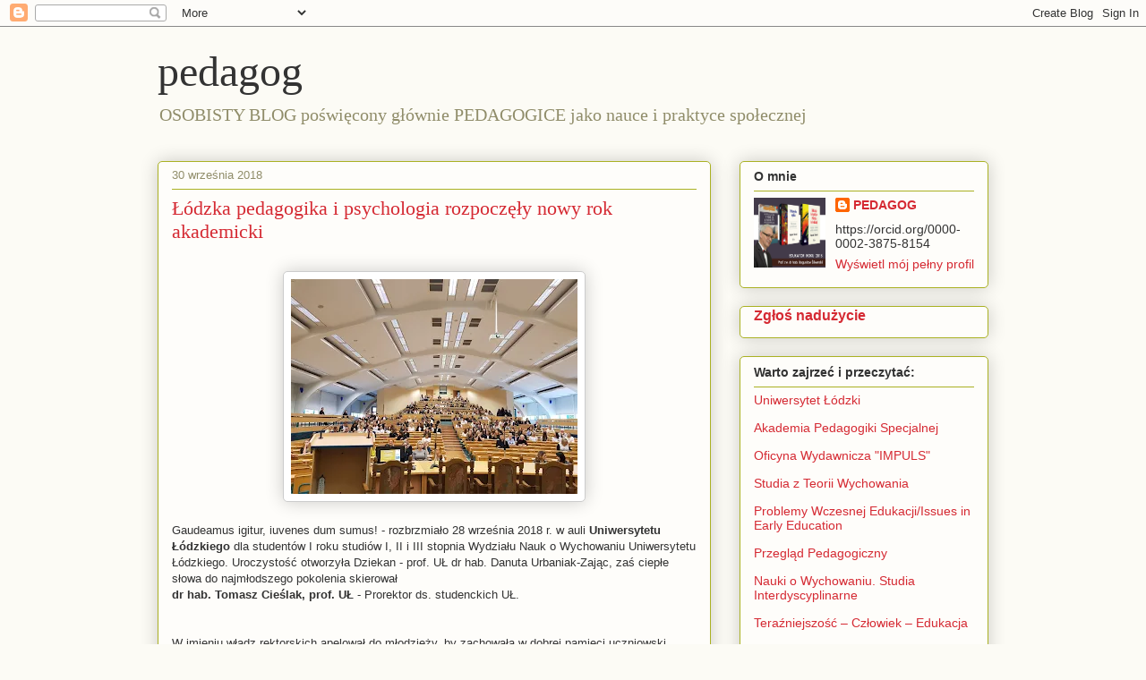

--- FILE ---
content_type: text/html; charset=UTF-8
request_url: https://sliwerski-pedagog.blogspot.com/2018/09/
body_size: 55162
content:
<!DOCTYPE html>
<html class='v2' dir='ltr' lang='pl'>
<head>
<link href='https://www.blogger.com/static/v1/widgets/335934321-css_bundle_v2.css' rel='stylesheet' type='text/css'/>
<meta content='width=1100' name='viewport'/>
<meta content='text/html; charset=UTF-8' http-equiv='Content-Type'/>
<meta content='blogger' name='generator'/>
<link href='https://sliwerski-pedagog.blogspot.com/favicon.ico' rel='icon' type='image/x-icon'/>
<link href='https://sliwerski-pedagog.blogspot.com/2018/09/' rel='canonical'/>
<link rel="alternate" type="application/atom+xml" title="pedagog - Atom" href="https://sliwerski-pedagog.blogspot.com/feeds/posts/default" />
<link rel="alternate" type="application/rss+xml" title="pedagog - RSS" href="https://sliwerski-pedagog.blogspot.com/feeds/posts/default?alt=rss" />
<link rel="service.post" type="application/atom+xml" title="pedagog - Atom" href="https://www.blogger.com/feeds/4983906471130010497/posts/default" />
<!--Can't find substitution for tag [blog.ieCssRetrofitLinks]-->
<meta content='pedagogika,  edukacja, nauka, szkolnictwo wyższe, kształcenie, wychowanie, awanse na stopnie i tytuły naukowe, polityka oświatowa' name='description'/>
<meta content='https://sliwerski-pedagog.blogspot.com/2018/09/' property='og:url'/>
<meta content='pedagog' property='og:title'/>
<meta content='pedagogika,  edukacja, nauka, szkolnictwo wyższe, kształcenie, wychowanie, awanse na stopnie i tytuły naukowe, polityka oświatowa' property='og:description'/>
<title>pedagog: 1.09.2018 - 1.10.2018</title>
<style id='page-skin-1' type='text/css'><!--
/*
-----------------------------------------------
Blogger Template Style
Name:     Awesome Inc.
Designer: Tina Chen
URL:      tinachen.org
----------------------------------------------- */
/* Content
----------------------------------------------- */
body {
font: normal normal 13px Arial, Tahoma, Helvetica, FreeSans, sans-serif;
color: #333333;
background: #fcfbf5 none repeat scroll top left;
}
html body .content-outer {
min-width: 0;
max-width: 100%;
width: 100%;
}
a:link {
text-decoration: none;
color: #d52a33;
}
a:visited {
text-decoration: none;
color: #7d181e;
}
a:hover {
text-decoration: underline;
color: #d52a33;
}
.body-fauxcolumn-outer .cap-top {
position: absolute;
z-index: 1;
height: 276px;
width: 100%;
background: transparent none repeat-x scroll top left;
_background-image: none;
}
/* Columns
----------------------------------------------- */
.content-inner {
padding: 0;
}
.header-inner .section {
margin: 0 16px;
}
.tabs-inner .section {
margin: 0 16px;
}
.main-inner {
padding-top: 30px;
}
.main-inner .column-center-inner,
.main-inner .column-left-inner,
.main-inner .column-right-inner {
padding: 0 5px;
}
*+html body .main-inner .column-center-inner {
margin-top: -30px;
}
#layout .main-inner .column-center-inner {
margin-top: 0;
}
/* Header
----------------------------------------------- */
.header-outer {
margin: 0 0 0 0;
background: transparent none repeat scroll 0 0;
}
.Header h1 {
font: normal normal 48px Georgia, Utopia, 'Palatino Linotype', Palatino, serif;
color: #333333;
text-shadow: 0 0 -1px #000000;
}
.Header h1 a {
color: #333333;
}
.Header .description {
font: normal normal 20px Georgia, Utopia, 'Palatino Linotype', Palatino, serif;
color: #908d6a;
}
.header-inner .Header .titlewrapper,
.header-inner .Header .descriptionwrapper {
padding-left: 0;
padding-right: 0;
margin-bottom: 0;
}
.header-inner .Header .titlewrapper {
padding-top: 22px;
}
/* Tabs
----------------------------------------------- */
.tabs-outer {
overflow: hidden;
position: relative;
background: #b3ca88 url(https://resources.blogblog.com/blogblog/data/1kt/awesomeinc/tabs_gradient_light.png) repeat scroll 0 0;
}
#layout .tabs-outer {
overflow: visible;
}
.tabs-cap-top, .tabs-cap-bottom {
position: absolute;
width: 100%;
border-top: 1px solid #908d6a;
}
.tabs-cap-bottom {
bottom: 0;
}
.tabs-inner .widget li a {
display: inline-block;
margin: 0;
padding: .6em 1.5em;
font: normal normal 13px Arial, Tahoma, Helvetica, FreeSans, sans-serif;
color: #333333;
border-top: 1px solid #908d6a;
border-bottom: 1px solid #908d6a;
border-left: 1px solid #908d6a;
height: 16px;
line-height: 16px;
}
.tabs-inner .widget li:last-child a {
border-right: 1px solid #908d6a;
}
.tabs-inner .widget li.selected a, .tabs-inner .widget li a:hover {
background: #63704b url(https://resources.blogblog.com/blogblog/data/1kt/awesomeinc/tabs_gradient_light.png) repeat-x scroll 0 -100px;
color: #ffffff;
}
/* Headings
----------------------------------------------- */
h2 {
font: normal bold 14px Arial, Tahoma, Helvetica, FreeSans, sans-serif;
color: #333333;
}
/* Widgets
----------------------------------------------- */
.main-inner .section {
margin: 0 27px;
padding: 0;
}
.main-inner .column-left-outer,
.main-inner .column-right-outer {
margin-top: 0;
}
#layout .main-inner .column-left-outer,
#layout .main-inner .column-right-outer {
margin-top: 0;
}
.main-inner .column-left-inner,
.main-inner .column-right-inner {
background: transparent none repeat 0 0;
-moz-box-shadow: 0 0 0 rgba(0, 0, 0, .2);
-webkit-box-shadow: 0 0 0 rgba(0, 0, 0, .2);
-goog-ms-box-shadow: 0 0 0 rgba(0, 0, 0, .2);
box-shadow: 0 0 0 rgba(0, 0, 0, .2);
-moz-border-radius: 5px;
-webkit-border-radius: 5px;
-goog-ms-border-radius: 5px;
border-radius: 5px;
}
#layout .main-inner .column-left-inner,
#layout .main-inner .column-right-inner {
margin-top: 0;
}
.sidebar .widget {
font: normal normal 14px Arial, Tahoma, Helvetica, FreeSans, sans-serif;
color: #333333;
}
.sidebar .widget a:link {
color: #d52a33;
}
.sidebar .widget a:visited {
color: #7d181e;
}
.sidebar .widget a:hover {
color: #d52a33;
}
.sidebar .widget h2 {
text-shadow: 0 0 -1px #000000;
}
.main-inner .widget {
background-color: #fefdfa;
border: 1px solid #aab123;
padding: 0 15px 15px;
margin: 20px -16px;
-moz-box-shadow: 0 0 20px rgba(0, 0, 0, .2);
-webkit-box-shadow: 0 0 20px rgba(0, 0, 0, .2);
-goog-ms-box-shadow: 0 0 20px rgba(0, 0, 0, .2);
box-shadow: 0 0 20px rgba(0, 0, 0, .2);
-moz-border-radius: 5px;
-webkit-border-radius: 5px;
-goog-ms-border-radius: 5px;
border-radius: 5px;
}
.main-inner .widget h2 {
margin: 0 -0;
padding: .6em 0 .5em;
border-bottom: 1px solid transparent;
}
.footer-inner .widget h2 {
padding: 0 0 .4em;
border-bottom: 1px solid transparent;
}
.main-inner .widget h2 + div, .footer-inner .widget h2 + div {
border-top: 1px solid #aab123;
padding-top: 8px;
}
.main-inner .widget .widget-content {
margin: 0 -0;
padding: 7px 0 0;
}
.main-inner .widget ul, .main-inner .widget #ArchiveList ul.flat {
margin: -8px -15px 0;
padding: 0;
list-style: none;
}
.main-inner .widget #ArchiveList {
margin: -8px 0 0;
}
.main-inner .widget ul li, .main-inner .widget #ArchiveList ul.flat li {
padding: .5em 15px;
text-indent: 0;
color: #666666;
border-top: 0 solid #aab123;
border-bottom: 1px solid transparent;
}
.main-inner .widget #ArchiveList ul li {
padding-top: .25em;
padding-bottom: .25em;
}
.main-inner .widget ul li:first-child, .main-inner .widget #ArchiveList ul.flat li:first-child {
border-top: none;
}
.main-inner .widget ul li:last-child, .main-inner .widget #ArchiveList ul.flat li:last-child {
border-bottom: none;
}
.post-body {
position: relative;
}
.main-inner .widget .post-body ul {
padding: 0 2.5em;
margin: .5em 0;
list-style: disc;
}
.main-inner .widget .post-body ul li {
padding: 0.25em 0;
margin-bottom: .25em;
color: #333333;
border: none;
}
.footer-inner .widget ul {
padding: 0;
list-style: none;
}
.widget .zippy {
color: #666666;
}
/* Posts
----------------------------------------------- */
body .main-inner .Blog {
padding: 0;
margin-bottom: 1em;
background-color: transparent;
border: none;
-moz-box-shadow: 0 0 0 rgba(0, 0, 0, 0);
-webkit-box-shadow: 0 0 0 rgba(0, 0, 0, 0);
-goog-ms-box-shadow: 0 0 0 rgba(0, 0, 0, 0);
box-shadow: 0 0 0 rgba(0, 0, 0, 0);
}
.main-inner .section:last-child .Blog:last-child {
padding: 0;
margin-bottom: 1em;
}
.main-inner .widget h2.date-header {
margin: 0 -15px 1px;
padding: 0 0 0 0;
font: normal normal 13px Arial, Tahoma, Helvetica, FreeSans, sans-serif;
color: #908d6a;
background: transparent none no-repeat scroll top left;
border-top: 0 solid #aab123;
border-bottom: 1px solid transparent;
-moz-border-radius-topleft: 0;
-moz-border-radius-topright: 0;
-webkit-border-top-left-radius: 0;
-webkit-border-top-right-radius: 0;
border-top-left-radius: 0;
border-top-right-radius: 0;
position: static;
bottom: 100%;
right: 15px;
text-shadow: 0 0 -1px #000000;
}
.main-inner .widget h2.date-header span {
font: normal normal 13px Arial, Tahoma, Helvetica, FreeSans, sans-serif;
display: block;
padding: .5em 15px;
border-left: 0 solid #aab123;
border-right: 0 solid #aab123;
}
.date-outer {
position: relative;
margin: 30px 0 20px;
padding: 0 15px;
background-color: #fefdfa;
border: 1px solid #aab123;
-moz-box-shadow: 0 0 20px rgba(0, 0, 0, .2);
-webkit-box-shadow: 0 0 20px rgba(0, 0, 0, .2);
-goog-ms-box-shadow: 0 0 20px rgba(0, 0, 0, .2);
box-shadow: 0 0 20px rgba(0, 0, 0, .2);
-moz-border-radius: 5px;
-webkit-border-radius: 5px;
-goog-ms-border-radius: 5px;
border-radius: 5px;
}
.date-outer:first-child {
margin-top: 0;
}
.date-outer:last-child {
margin-bottom: 20px;
-moz-border-radius-bottomleft: 5px;
-moz-border-radius-bottomright: 5px;
-webkit-border-bottom-left-radius: 5px;
-webkit-border-bottom-right-radius: 5px;
-goog-ms-border-bottom-left-radius: 5px;
-goog-ms-border-bottom-right-radius: 5px;
border-bottom-left-radius: 5px;
border-bottom-right-radius: 5px;
}
.date-posts {
margin: 0 -0;
padding: 0 0;
clear: both;
}
.post-outer, .inline-ad {
border-top: 1px solid #aab123;
margin: 0 -0;
padding: 15px 0;
}
.post-outer {
padding-bottom: 10px;
}
.post-outer:first-child {
padding-top: 0;
border-top: none;
}
.post-outer:last-child, .inline-ad:last-child {
border-bottom: none;
}
.post-body {
position: relative;
}
.post-body img {
padding: 8px;
background: #ffffff;
border: 1px solid #cccccc;
-moz-box-shadow: 0 0 20px rgba(0, 0, 0, .2);
-webkit-box-shadow: 0 0 20px rgba(0, 0, 0, .2);
box-shadow: 0 0 20px rgba(0, 0, 0, .2);
-moz-border-radius: 5px;
-webkit-border-radius: 5px;
border-radius: 5px;
}
h3.post-title, h4 {
font: normal normal 22px Georgia, Utopia, 'Palatino Linotype', Palatino, serif;
color: #d52a33;
}
h3.post-title a {
font: normal normal 22px Georgia, Utopia, 'Palatino Linotype', Palatino, serif;
color: #d52a33;
}
h3.post-title a:hover {
color: #d52a33;
text-decoration: underline;
}
.post-header {
margin: 0 0 1em;
}
.post-body {
line-height: 1.4;
}
.post-outer h2 {
color: #333333;
}
.post-footer {
margin: 1.5em 0 0;
}
#blog-pager {
padding: 15px;
font-size: 120%;
background-color: #fefdfa;
border: 1px solid #aab123;
-moz-box-shadow: 0 0 20px rgba(0, 0, 0, .2);
-webkit-box-shadow: 0 0 20px rgba(0, 0, 0, .2);
-goog-ms-box-shadow: 0 0 20px rgba(0, 0, 0, .2);
box-shadow: 0 0 20px rgba(0, 0, 0, .2);
-moz-border-radius: 5px;
-webkit-border-radius: 5px;
-goog-ms-border-radius: 5px;
border-radius: 5px;
-moz-border-radius-topleft: 5px;
-moz-border-radius-topright: 5px;
-webkit-border-top-left-radius: 5px;
-webkit-border-top-right-radius: 5px;
-goog-ms-border-top-left-radius: 5px;
-goog-ms-border-top-right-radius: 5px;
border-top-left-radius: 5px;
border-top-right-radius-topright: 5px;
margin-top: 1em;
}
.blog-feeds, .post-feeds {
margin: 1em 0;
text-align: center;
color: #333333;
}
.blog-feeds a, .post-feeds a {
color: #d52a33;
}
.blog-feeds a:visited, .post-feeds a:visited {
color: #7d181e;
}
.blog-feeds a:hover, .post-feeds a:hover {
color: #d52a33;
}
.post-outer .comments {
margin-top: 2em;
}
/* Comments
----------------------------------------------- */
.comments .comments-content .icon.blog-author {
background-repeat: no-repeat;
background-image: url([data-uri]);
}
.comments .comments-content .loadmore a {
border-top: 1px solid #908d6a;
border-bottom: 1px solid #908d6a;
}
.comments .continue {
border-top: 2px solid #908d6a;
}
/* Footer
----------------------------------------------- */
.footer-outer {
margin: -20px 0 -1px;
padding: 20px 0 0;
color: #333333;
overflow: hidden;
}
.footer-fauxborder-left {
border-top: 1px solid #aab123;
background: #fefdfa none repeat scroll 0 0;
-moz-box-shadow: 0 0 20px rgba(0, 0, 0, .2);
-webkit-box-shadow: 0 0 20px rgba(0, 0, 0, .2);
-goog-ms-box-shadow: 0 0 20px rgba(0, 0, 0, .2);
box-shadow: 0 0 20px rgba(0, 0, 0, .2);
margin: 0 -20px;
}
/* Mobile
----------------------------------------------- */
body.mobile {
background-size: auto;
}
.mobile .body-fauxcolumn-outer {
background: transparent none repeat scroll top left;
}
*+html body.mobile .main-inner .column-center-inner {
margin-top: 0;
}
.mobile .main-inner .widget {
padding: 0 0 15px;
}
.mobile .main-inner .widget h2 + div,
.mobile .footer-inner .widget h2 + div {
border-top: none;
padding-top: 0;
}
.mobile .footer-inner .widget h2 {
padding: 0.5em 0;
border-bottom: none;
}
.mobile .main-inner .widget .widget-content {
margin: 0;
padding: 7px 0 0;
}
.mobile .main-inner .widget ul,
.mobile .main-inner .widget #ArchiveList ul.flat {
margin: 0 -15px 0;
}
.mobile .main-inner .widget h2.date-header {
right: 0;
}
.mobile .date-header span {
padding: 0.4em 0;
}
.mobile .date-outer:first-child {
margin-bottom: 0;
border: 1px solid #aab123;
-moz-border-radius-topleft: 5px;
-moz-border-radius-topright: 5px;
-webkit-border-top-left-radius: 5px;
-webkit-border-top-right-radius: 5px;
-goog-ms-border-top-left-radius: 5px;
-goog-ms-border-top-right-radius: 5px;
border-top-left-radius: 5px;
border-top-right-radius: 5px;
}
.mobile .date-outer {
border-color: #aab123;
border-width: 0 1px 1px;
}
.mobile .date-outer:last-child {
margin-bottom: 0;
}
.mobile .main-inner {
padding: 0;
}
.mobile .header-inner .section {
margin: 0;
}
.mobile .post-outer, .mobile .inline-ad {
padding: 5px 0;
}
.mobile .tabs-inner .section {
margin: 0 10px;
}
.mobile .main-inner .widget h2 {
margin: 0;
padding: 0;
}
.mobile .main-inner .widget h2.date-header span {
padding: 0;
}
.mobile .main-inner .widget .widget-content {
margin: 0;
padding: 7px 0 0;
}
.mobile #blog-pager {
border: 1px solid transparent;
background: #fefdfa none repeat scroll 0 0;
}
.mobile .main-inner .column-left-inner,
.mobile .main-inner .column-right-inner {
background: transparent none repeat 0 0;
-moz-box-shadow: none;
-webkit-box-shadow: none;
-goog-ms-box-shadow: none;
box-shadow: none;
}
.mobile .date-posts {
margin: 0;
padding: 0;
}
.mobile .footer-fauxborder-left {
margin: 0;
border-top: inherit;
}
.mobile .main-inner .section:last-child .Blog:last-child {
margin-bottom: 0;
}
.mobile-index-contents {
color: #333333;
}
.mobile .mobile-link-button {
background: #d52a33 url(https://resources.blogblog.com/blogblog/data/1kt/awesomeinc/tabs_gradient_light.png) repeat scroll 0 0;
}
.mobile-link-button a:link, .mobile-link-button a:visited {
color: #ffffff;
}
.mobile .tabs-inner .PageList .widget-content {
background: transparent;
border-top: 1px solid;
border-color: #908d6a;
color: #333333;
}
.mobile .tabs-inner .PageList .widget-content .pagelist-arrow {
border-left: 1px solid #908d6a;
}

--></style>
<style id='template-skin-1' type='text/css'><!--
body {
min-width: 960px;
}
.content-outer, .content-fauxcolumn-outer, .region-inner {
min-width: 960px;
max-width: 960px;
_width: 960px;
}
.main-inner .columns {
padding-left: 0;
padding-right: 310px;
}
.main-inner .fauxcolumn-center-outer {
left: 0;
right: 310px;
/* IE6 does not respect left and right together */
_width: expression(this.parentNode.offsetWidth -
parseInt("0") -
parseInt("310px") + 'px');
}
.main-inner .fauxcolumn-left-outer {
width: 0;
}
.main-inner .fauxcolumn-right-outer {
width: 310px;
}
.main-inner .column-left-outer {
width: 0;
right: 100%;
margin-left: -0;
}
.main-inner .column-right-outer {
width: 310px;
margin-right: -310px;
}
#layout {
min-width: 0;
}
#layout .content-outer {
min-width: 0;
width: 800px;
}
#layout .region-inner {
min-width: 0;
width: auto;
}
body#layout div.add_widget {
padding: 8px;
}
body#layout div.add_widget a {
margin-left: 32px;
}
--></style>
<link href='https://www.blogger.com/dyn-css/authorization.css?targetBlogID=4983906471130010497&amp;zx=114aeda9-2970-43a7-b301-27f5f3386212' media='none' onload='if(media!=&#39;all&#39;)media=&#39;all&#39;' rel='stylesheet'/><noscript><link href='https://www.blogger.com/dyn-css/authorization.css?targetBlogID=4983906471130010497&amp;zx=114aeda9-2970-43a7-b301-27f5f3386212' rel='stylesheet'/></noscript>
<meta name='google-adsense-platform-account' content='ca-host-pub-1556223355139109'/>
<meta name='google-adsense-platform-domain' content='blogspot.com'/>

<!-- data-ad-client=ca-pub-7691986349484166 -->

</head>
<body class='loading variant-renewable'>
<div class='navbar section' id='navbar' name='Pasek nawigacyjny'><div class='widget Navbar' data-version='1' id='Navbar1'><script type="text/javascript">
    function setAttributeOnload(object, attribute, val) {
      if(window.addEventListener) {
        window.addEventListener('load',
          function(){ object[attribute] = val; }, false);
      } else {
        window.attachEvent('onload', function(){ object[attribute] = val; });
      }
    }
  </script>
<div id="navbar-iframe-container"></div>
<script type="text/javascript" src="https://apis.google.com/js/platform.js"></script>
<script type="text/javascript">
      gapi.load("gapi.iframes:gapi.iframes.style.bubble", function() {
        if (gapi.iframes && gapi.iframes.getContext) {
          gapi.iframes.getContext().openChild({
              url: 'https://www.blogger.com/navbar/4983906471130010497?origin\x3dhttps://sliwerski-pedagog.blogspot.com',
              where: document.getElementById("navbar-iframe-container"),
              id: "navbar-iframe"
          });
        }
      });
    </script><script type="text/javascript">
(function() {
var script = document.createElement('script');
script.type = 'text/javascript';
script.src = '//pagead2.googlesyndication.com/pagead/js/google_top_exp.js';
var head = document.getElementsByTagName('head')[0];
if (head) {
head.appendChild(script);
}})();
</script>
</div></div>
<div class='body-fauxcolumns'>
<div class='fauxcolumn-outer body-fauxcolumn-outer'>
<div class='cap-top'>
<div class='cap-left'></div>
<div class='cap-right'></div>
</div>
<div class='fauxborder-left'>
<div class='fauxborder-right'></div>
<div class='fauxcolumn-inner'>
</div>
</div>
<div class='cap-bottom'>
<div class='cap-left'></div>
<div class='cap-right'></div>
</div>
</div>
</div>
<div class='content'>
<div class='content-fauxcolumns'>
<div class='fauxcolumn-outer content-fauxcolumn-outer'>
<div class='cap-top'>
<div class='cap-left'></div>
<div class='cap-right'></div>
</div>
<div class='fauxborder-left'>
<div class='fauxborder-right'></div>
<div class='fauxcolumn-inner'>
</div>
</div>
<div class='cap-bottom'>
<div class='cap-left'></div>
<div class='cap-right'></div>
</div>
</div>
</div>
<div class='content-outer'>
<div class='content-cap-top cap-top'>
<div class='cap-left'></div>
<div class='cap-right'></div>
</div>
<div class='fauxborder-left content-fauxborder-left'>
<div class='fauxborder-right content-fauxborder-right'></div>
<div class='content-inner'>
<header>
<div class='header-outer'>
<div class='header-cap-top cap-top'>
<div class='cap-left'></div>
<div class='cap-right'></div>
</div>
<div class='fauxborder-left header-fauxborder-left'>
<div class='fauxborder-right header-fauxborder-right'></div>
<div class='region-inner header-inner'>
<div class='header section' id='header' name='Nagłówek'><div class='widget Header' data-version='1' id='Header1'>
<div id='header-inner'>
<div class='titlewrapper'>
<h1 class='title'>
<a href='https://sliwerski-pedagog.blogspot.com/'>
pedagog
</a>
</h1>
</div>
<div class='descriptionwrapper'>
<p class='description'><span>OSOBISTY BLOG poświęcony głównie PEDAGOGICE jako nauce i praktyce społecznej</span></p>
</div>
</div>
</div></div>
</div>
</div>
<div class='header-cap-bottom cap-bottom'>
<div class='cap-left'></div>
<div class='cap-right'></div>
</div>
</div>
</header>
<div class='tabs-outer'>
<div class='tabs-cap-top cap-top'>
<div class='cap-left'></div>
<div class='cap-right'></div>
</div>
<div class='fauxborder-left tabs-fauxborder-left'>
<div class='fauxborder-right tabs-fauxborder-right'></div>
<div class='region-inner tabs-inner'>
<div class='tabs no-items section' id='crosscol' name='Wszystkie kolumny'></div>
<div class='tabs no-items section' id='crosscol-overflow' name='Cross-Column 2'></div>
</div>
</div>
<div class='tabs-cap-bottom cap-bottom'>
<div class='cap-left'></div>
<div class='cap-right'></div>
</div>
</div>
<div class='main-outer'>
<div class='main-cap-top cap-top'>
<div class='cap-left'></div>
<div class='cap-right'></div>
</div>
<div class='fauxborder-left main-fauxborder-left'>
<div class='fauxborder-right main-fauxborder-right'></div>
<div class='region-inner main-inner'>
<div class='columns fauxcolumns'>
<div class='fauxcolumn-outer fauxcolumn-center-outer'>
<div class='cap-top'>
<div class='cap-left'></div>
<div class='cap-right'></div>
</div>
<div class='fauxborder-left'>
<div class='fauxborder-right'></div>
<div class='fauxcolumn-inner'>
</div>
</div>
<div class='cap-bottom'>
<div class='cap-left'></div>
<div class='cap-right'></div>
</div>
</div>
<div class='fauxcolumn-outer fauxcolumn-left-outer'>
<div class='cap-top'>
<div class='cap-left'></div>
<div class='cap-right'></div>
</div>
<div class='fauxborder-left'>
<div class='fauxborder-right'></div>
<div class='fauxcolumn-inner'>
</div>
</div>
<div class='cap-bottom'>
<div class='cap-left'></div>
<div class='cap-right'></div>
</div>
</div>
<div class='fauxcolumn-outer fauxcolumn-right-outer'>
<div class='cap-top'>
<div class='cap-left'></div>
<div class='cap-right'></div>
</div>
<div class='fauxborder-left'>
<div class='fauxborder-right'></div>
<div class='fauxcolumn-inner'>
</div>
</div>
<div class='cap-bottom'>
<div class='cap-left'></div>
<div class='cap-right'></div>
</div>
</div>
<!-- corrects IE6 width calculation -->
<div class='columns-inner'>
<div class='column-center-outer'>
<div class='column-center-inner'>
<div class='main section' id='main' name='Główny'><div class='widget Blog' data-version='1' id='Blog1'>
<div class='blog-posts hfeed'>

          <div class="date-outer">
        
<h2 class='date-header'><span>30 września 2018</span></h2>

          <div class="date-posts">
        
<div class='post-outer'>
<div class='post hentry uncustomized-post-template' itemprop='blogPost' itemscope='itemscope' itemtype='http://schema.org/BlogPosting'>
<meta content='https://blogger.googleusercontent.com/img/b/R29vZ2xl/AVvXsEjFfzDQ8tqgcHZXQ4ab11GnZW7PuPKeMGDit2uIE2MoSbZBiM4-JOHTfCHeIFH1k6HKobHZ7sfSt_jyO1Ka0MIov2KYBJfj2jA9jkXSpsGkpd_gfjv6zTXWp0bCZeJpDYbcvCHfuADSjqA/s320/inauguracja+01.jpg' itemprop='image_url'/>
<meta content='4983906471130010497' itemprop='blogId'/>
<meta content='8708208112228291738' itemprop='postId'/>
<a name='8708208112228291738'></a>
<h3 class='post-title entry-title' itemprop='name'>
<a href='https://sliwerski-pedagog.blogspot.com/2018/09/odzka-pedagogika-i-psychologia.html'>Łódzka pedagogika i psychologia  rozpoczęły nowy rok akademicki </a>
</h3>
<div class='post-header'>
<div class='post-header-line-1'></div>
</div>
<div class='post-body entry-content' id='post-body-8708208112228291738' itemprop='articleBody'>
<br />
<div class="separator" style="clear: both; text-align: center;"><a href="https://blogger.googleusercontent.com/img/b/R29vZ2xl/AVvXsEjFfzDQ8tqgcHZXQ4ab11GnZW7PuPKeMGDit2uIE2MoSbZBiM4-JOHTfCHeIFH1k6HKobHZ7sfSt_jyO1Ka0MIov2KYBJfj2jA9jkXSpsGkpd_gfjv6zTXWp0bCZeJpDYbcvCHfuADSjqA/s1600/inauguracja+01.jpg" imageanchor="1" style="margin-left: 1em; margin-right: 1em;"><img border="0" data-original-height="1200" data-original-width="1600" height="240" loading="lazy" src="https://blogger.googleusercontent.com/img/b/R29vZ2xl/AVvXsEjFfzDQ8tqgcHZXQ4ab11GnZW7PuPKeMGDit2uIE2MoSbZBiM4-JOHTfCHeIFH1k6HKobHZ7sfSt_jyO1Ka0MIov2KYBJfj2jA9jkXSpsGkpd_gfjv6zTXWp0bCZeJpDYbcvCHfuADSjqA/s320-rw/inauguracja+01.jpg" width="320" /></a></div><br />
Gaudeamus igitur, iuvenes dum sumus! - rozbrzmiało 28 września 2018 r. w auli <b>Uniwersytetu Łódzkiego</b> dla studentów I roku studiów I, II i III stopnia Wydziału Nauk o Wychowaniu Uniwersytetu Łódzkiego. Uroczystość otworzyła Dziekan - prof. UŁ dr hab. Danuta Urbaniak-Zając, zaś ciepłe słowa do najmłodszego pokolenia skierował <br />
<b>dr hab. Tomasz Cieślak, prof. UŁ </b> - Prorektor ds. studenckich UŁ.  <br />
<br />
<br />
W imieniu władz rektorskich apelował do młodzieży, by zachowała w dobrej pamięci uczniowski okres, w trakcie którego była niejako prowadzona za rękę i nauczana, a rozpoczęła czas studiowania, samodzielnego zdobywania wiedzy, poszukiwania prawdy i społecznego zaangażowania w niewyimaginowanej wspólnocie akademickiej.   <br />
<br />
<div class="separator" style="clear: both; text-align: center;"><a href="https://blogger.googleusercontent.com/img/b/R29vZ2xl/AVvXsEjlnytkMuA7_etK6YV3D21ueImsDuy2xgLa7B0MIsOhVsscZWn5AFrRbEyMidL4cxm7g-5OB744g1gytt_xIEnudchVk5Wg7zwrI_Y4VmGKQT9k1dL5bUtWwkLotIBMK0Af3Z-xjaKOWyc/s1600/inauguracja+02.jpg" imageanchor="1" style="margin-left: 1em; margin-right: 1em;"><img border="0" data-original-height="1503" data-original-width="1600" height="188" loading="lazy" src="https://blogger.googleusercontent.com/img/b/R29vZ2xl/AVvXsEjlnytkMuA7_etK6YV3D21ueImsDuy2xgLa7B0MIsOhVsscZWn5AFrRbEyMidL4cxm7g-5OB744g1gytt_xIEnudchVk5Wg7zwrI_Y4VmGKQT9k1dL5bUtWwkLotIBMK0Af3Z-xjaKOWyc/s200-rw/inauguracja+02.jpg" width="200" /></a></div><br />
Po uroczystej immatrykulacji wykład inauguracyjny na temat wychowania międzykulturowego na rzecz budowania zrównoważonego społeczeństwa wygłosiła <b>dr hab. Aneta Rogalska-Marasińska</b>, autorka monografii naukowej pt. <i>Edukacja międzykulturowa na rzecz zrównoważonego rozwoju</i> (Łódź, 2017). <br />
<br />
<br />
<div class="separator" style="clear: both; text-align: center;"><a href="https://blogger.googleusercontent.com/img/b/R29vZ2xl/AVvXsEipgh-Rf7f2vfOXWpQpy72NO_WA03SvUPLuYqjTyRR_jtrZSz4JHTFoL9nC59zmyq9f-9dIuSuxSNwI8qUeDF2WwbttoomVXMmgDlY1dJhpddlNRDzfsXXDzjwyjYLEPv4__OLUcHne8jk/s1600/IMG_20180928_122857.jpg" imageanchor="1" style="margin-left: 1em; margin-right: 1em;"><img border="0" data-original-height="1566" data-original-width="1594" height="196" loading="lazy" src="https://blogger.googleusercontent.com/img/b/R29vZ2xl/AVvXsEipgh-Rf7f2vfOXWpQpy72NO_WA03SvUPLuYqjTyRR_jtrZSz4JHTFoL9nC59zmyq9f-9dIuSuxSNwI8qUeDF2WwbttoomVXMmgDlY1dJhpddlNRDzfsXXDzjwyjYLEPv4__OLUcHne8jk/s200-rw/IMG_20180928_122857.jpg" width="200" /></a></div>Swoją wypowiedź podporządkowała odpowiedziom na sześć pytań: <br />
<br />
1. Jakie ideały wyznaje społeczeństwo, naród, zbiorowość? W jakiej jest sytuacji historyczno-politycznej? Jakie odczuwa deficyty lub co napędza jej koniunkturę, co odrzuca, a co promuje? <br />
<br />
2. Kto jest dla tej zbiorowości autorytetem/wzorem do naśladowania? Czy jest to niezłomny przywódca, dobry gospodarz, odkrywca-zdobywca, skrupulatny pracownik, obrońca prawdy i honoru, cyniczny dorobkiewicz, hedonista, despota porywający tłumy populistycznymi przemówieniami, człowiek wielkiego ducha, naukowiec, artysta, święty? <br />
<br />
<br />
<br />
<br />
3. Jakie priorytety promowane są w danym społeczeństwie, tzn. z jakich koncepcji filozoficznych lub ideologii wynikają owe priorytety? Co jest istotnie ważne dla człowieka, co nadaje sens jego aktywności, rozwojowi, zainteresowaniom, co go motywuje do działania? <br />
<br />
<div class="separator" style="clear: both; text-align: center;"><a href="https://blogger.googleusercontent.com/img/b/R29vZ2xl/AVvXsEgf58QFCSetB8prP-CFnDW5pXxbpj1JHNAcSJFGHK5nBg794-GhjIaaBZxHFSh5ymNU7JYRtUXMlBSpEypBVX0Ba5TaQCK2x7qNZXHbMimefPnGRkz7HTZTJCL6wHOVDv-N7qzroWh_7Qw/s1600/Rogalska-Marasinska_duk+mi%25C4%2599dzykult.jpg" imageanchor="1" style="clear: left; float: left; margin-bottom: 1em; margin-right: 1em;"><img border="0" data-original-height="1600" data-original-width="1121" height="200" loading="lazy" src="https://blogger.googleusercontent.com/img/b/R29vZ2xl/AVvXsEgf58QFCSetB8prP-CFnDW5pXxbpj1JHNAcSJFGHK5nBg794-GhjIaaBZxHFSh5ymNU7JYRtUXMlBSpEypBVX0Ba5TaQCK2x7qNZXHbMimefPnGRkz7HTZTJCL6wHOVDv-N7qzroWh_7Qw/s200-rw/Rogalska-Marasinska_duk+mi%25C4%2599dzykult.jpg" width="140" /></a></div><br />
<br />
4. Ku jakim celom dąży owo społeczeństwo - podmiotowym, społecznym, partykularnym - mającym na celu zysk/bogacenie się określonej grupy ludzi, humanistycznym &#8211; mającym na celu dobro każdego człowieka, posthumanistycznym &#8211; wprowadzającym kategorię post-człowieka i cyborga, czy może ku celom bezpośrednim czy długofalowym? <br />
<br />
5. Jaki jest wzór/model wychowania? Kim lub czym ma się stać wychowanek: niezależnym i krytycznie myślącym człowiekiem czy bezrefleksyjnym homo vivens; konsumentem o wygenerowanych potrzebach, &#8222;pomysłem&#8221; realizującym koncepcję tittytainment, homo ludens, czy społecznikiem, człowiekiem dbającym o siebie &#8211; od strony fizycznej i psychicznej; materialistą, istotą bez świadomości siebie czy człowiekiem utożsamiającym się ze swoimi korzeniami kulturowymi? <br />
<br />
6. Na jakim systemie wartości opiera się jedna z w/w kategorii wychowania? Czy służy wartościom demokratycznym, feudalnym, faszystowskim, fundamentalistycznym, uniwersalnym, pragmatycznym, idealistycznym? Jak interpretowane są dzisiaj naczelne wartości dobra, prawdy i piękna? <br />
<br />
<div class="separator" style="clear: both; text-align: center;"><a href="https://blogger.googleusercontent.com/img/b/R29vZ2xl/AVvXsEgNhztZWryYR8XqsCGgVMH2-4EIdEZs9bVs65trwyFO3fkR9G8HYe8buyCX2bIIG5v8ZaJK0MvmvSNqS2qGaP4iyd6VB_b2JU-UDCiEJWYF3QCZiQJ24JM-Jsv_C86LfIbu3KcTM6zSMV8/s1600/20180928_201017.jpg" imageanchor="1" style="margin-left: 1em; margin-right: 1em;"><img border="0" data-original-height="900" data-original-width="1600" height="180" loading="lazy" src="https://blogger.googleusercontent.com/img/b/R29vZ2xl/AVvXsEgNhztZWryYR8XqsCGgVMH2-4EIdEZs9bVs65trwyFO3fkR9G8HYe8buyCX2bIIG5v8ZaJK0MvmvSNqS2qGaP4iyd6VB_b2JU-UDCiEJWYF3QCZiQJ24JM-Jsv_C86LfIbu3KcTM6zSMV8/s320-rw/20180928_201017.jpg" width="320" /></a></div><br />
Wieczorem mieszkańcy Łodzi i tysiące odwiedzających nasze miasto z kraju i ze świata podziwiali iluminacje świetlne w ramach Festiwalu Światła. W tym roku dominował motyw odzyskania przez Polskę sto lat temu niepodległości, w tym hollyłódzki wkład w światową kulturę filmową. <br />
<div class="separator" style="clear: both; text-align: center;"><a href="https://blogger.googleusercontent.com/img/b/R29vZ2xl/AVvXsEiCP2TZP9yzS3d-aXv5WviCKO8scBIXYfg-wBjvhJxKdNbKF_aMp-2-PwXtLf8W9oV4Hl3kjNCgGaDXQD7dzl6_vz3xcvE4OitZQ-yO2_RmGkh9-Y_dLyc7AaQgLOA7AZSWsuBZkV2Ctb8/s1600/20180928_201058.jpg" imageanchor="1" style="margin-left: 1em; margin-right: 1em;"><img border="0" data-original-height="900" data-original-width="1600" height="180" loading="lazy" src="https://blogger.googleusercontent.com/img/b/R29vZ2xl/AVvXsEiCP2TZP9yzS3d-aXv5WviCKO8scBIXYfg-wBjvhJxKdNbKF_aMp-2-PwXtLf8W9oV4Hl3kjNCgGaDXQD7dzl6_vz3xcvE4OitZQ-yO2_RmGkh9-Y_dLyc7AaQgLOA7AZSWsuBZkV2Ctb8/s320-rw/20180928_201058.jpg" width="320" /></a></div>
<div style='clear: both;'></div>
</div>
<div class='post-footer'>
<div class='post-footer-line post-footer-line-1'>
<span class='post-author vcard'>
</span>
<span class='post-timestamp'>
on
<meta content='https://sliwerski-pedagog.blogspot.com/2018/09/odzka-pedagogika-i-psychologia.html' itemprop='url'/>
<a class='timestamp-link' href='https://sliwerski-pedagog.blogspot.com/2018/09/odzka-pedagogika-i-psychologia.html' rel='bookmark' title='permanent link'><abbr class='published' itemprop='datePublished' title='2018-09-30T00:07:00+02:00'>września 30, 2018</abbr></a>
</span>
<span class='post-comment-link'>
<a class='comment-link' href='https://sliwerski-pedagog.blogspot.com/2018/09/odzka-pedagogika-i-psychologia.html#comment-form' onclick=''>
1 komentarz:
  </a>
</span>
<span class='post-icons'>
</span>
<div class='post-share-buttons goog-inline-block'>
<a class='goog-inline-block share-button sb-email' href='https://www.blogger.com/share-post.g?blogID=4983906471130010497&postID=8708208112228291738&target=email' target='_blank' title='Wyślij pocztą e-mail'><span class='share-button-link-text'>Wyślij pocztą e-mail</span></a><a class='goog-inline-block share-button sb-blog' href='https://www.blogger.com/share-post.g?blogID=4983906471130010497&postID=8708208112228291738&target=blog' onclick='window.open(this.href, "_blank", "height=270,width=475"); return false;' target='_blank' title='Wrzuć na bloga'><span class='share-button-link-text'>Wrzuć na bloga</span></a><a class='goog-inline-block share-button sb-twitter' href='https://www.blogger.com/share-post.g?blogID=4983906471130010497&postID=8708208112228291738&target=twitter' target='_blank' title='Udostępnij w X'><span class='share-button-link-text'>Udostępnij w X</span></a><a class='goog-inline-block share-button sb-facebook' href='https://www.blogger.com/share-post.g?blogID=4983906471130010497&postID=8708208112228291738&target=facebook' onclick='window.open(this.href, "_blank", "height=430,width=640"); return false;' target='_blank' title='Udostępnij w usłudze Facebook'><span class='share-button-link-text'>Udostępnij w usłudze Facebook</span></a><a class='goog-inline-block share-button sb-pinterest' href='https://www.blogger.com/share-post.g?blogID=4983906471130010497&postID=8708208112228291738&target=pinterest' target='_blank' title='Udostępnij w serwisie Pinterest'><span class='share-button-link-text'>Udostępnij w serwisie Pinterest</span></a>
</div>
</div>
<div class='post-footer-line post-footer-line-2'>
<span class='post-labels'>
Etykiety:
<a href='https://sliwerski-pedagog.blogspot.com/search/label/Edukacja' rel='tag'>Edukacja</a>,
<a href='https://sliwerski-pedagog.blogspot.com/search/label/filozofia' rel='tag'>filozofia</a>,
<a href='https://sliwerski-pedagog.blogspot.com/search/label/humanistyka' rel='tag'>humanistyka</a>,
<a href='https://sliwerski-pedagog.blogspot.com/search/label/kszta%C5%82cenie' rel='tag'>kształcenie</a>,
<a href='https://sliwerski-pedagog.blogspot.com/search/label/Pedagogika' rel='tag'>Pedagogika</a>,
<a href='https://sliwerski-pedagog.blogspot.com/search/label/polityka' rel='tag'>polityka</a>,
<a href='https://sliwerski-pedagog.blogspot.com/search/label/psychologia' rel='tag'>psychologia</a>,
<a href='https://sliwerski-pedagog.blogspot.com/search/label/szkolnictwo%20wy%C5%BCsze' rel='tag'>szkolnictwo wyższe</a>,
<a href='https://sliwerski-pedagog.blogspot.com/search/label/wychowanie.' rel='tag'>wychowanie.</a>
</span>
</div>
<div class='post-footer-line post-footer-line-3'>
<span class='post-location'>
</span>
</div>
</div>
</div>
</div>
<div class='inline-ad'>
<!--Can't find substitution for tag [adCode]-->
</div>

          </div></div>
        

          <div class="date-outer">
        
<h2 class='date-header'><span>29 września 2018</span></h2>

          <div class="date-posts">
        
<div class='post-outer'>
<div class='post hentry uncustomized-post-template' itemprop='blogPost' itemscope='itemscope' itemtype='http://schema.org/BlogPosting'>
<meta content='https://blogger.googleusercontent.com/img/b/R29vZ2xl/AVvXsEitDv5FAJ21Db_GL90jO7D-oLk8HvRg5WY6Tk2shJcfFXiMrTBkuuquuFW_8SmVhCsHGEhft6IaMX2wwJRu5DJSlSbxc_etAKfT7UAdk9hsoc-6BYCfA3jIqk7EOGiLCjjpZxwLSimIwns/s320/Starnawski+MArcin.png' itemprop='image_url'/>
<meta content='4983906471130010497' itemprop='blogId'/>
<meta content='1358074682738584507' itemprop='postId'/>
<a name='1358074682738584507'></a>
<h3 class='post-title entry-title' itemprop='name'>
<a href='https://sliwerski-pedagog.blogspot.com/2018/09/najlepsza-rozprawa-z-pedagogiki.html'>Najlepszą rozprawą z pedagogiki społecznej jest opublikowany doktorat Marcina Starnawskiego</a>
</h3>
<div class='post-header'>
<div class='post-header-line-1'></div>
</div>
<div class='post-body entry-content' id='post-body-1358074682738584507' itemprop='articleBody'>
<div class="separator" style="clear: both; text-align: center;"><a href="https://blogger.googleusercontent.com/img/b/R29vZ2xl/AVvXsEitDv5FAJ21Db_GL90jO7D-oLk8HvRg5WY6Tk2shJcfFXiMrTBkuuquuFW_8SmVhCsHGEhft6IaMX2wwJRu5DJSlSbxc_etAKfT7UAdk9hsoc-6BYCfA3jIqk7EOGiLCjjpZxwLSimIwns/s1600/Starnawski+MArcin.png" imageanchor="1" style="margin-left: 1em; margin-right: 1em;"><img border="0" data-original-height="374" data-original-width="293" height="320" loading="lazy" src="https://blogger.googleusercontent.com/img/b/R29vZ2xl/AVvXsEitDv5FAJ21Db_GL90jO7D-oLk8HvRg5WY6Tk2shJcfFXiMrTBkuuquuFW_8SmVhCsHGEhft6IaMX2wwJRu5DJSlSbxc_etAKfT7UAdk9hsoc-6BYCfA3jIqk7EOGiLCjjpZxwLSimIwns/s320-rw/Starnawski+MArcin.png" width="251" /></a></div><br />
W czerwcu zachęcałem do składania w Łódzkim Towarzystwie Naukowym wniosków o Nagrodę im. prof. Ireny Lepalczyk za najlepszą rozprawę naukową z pedagogiki społecznej. Zgodnie z przyjętym kryterium naukowym: "Tę prestiżową Nagrodę (także finansową) można otrzymać za rozprawę, która rzeczywiście wpisuje się w źródła, metodologię i przedmiot badań pedagogiki społecznej. Nie może to być publikacja, która w tytule czy przedmiocie omawianych badań ma wprawdzie fenomen społeczny lub socjalny, ale jest to praca spoza tej dyscypliny np. z pedagogiki szkolnej, teorii wychowania czy pedagogiki specjalnej. Nie oznacza to, że praca nie może mieć charakteru interdyscyplinarnego, ale jednak dominantą musi być pedagogika społeczna. Piszę o tym dlatego, że już dwukrotnie kapituła nie przyznała nagrody właśnie z powyższego powodu." <br />
<br />
Obradująca we wrześniu 2018 r. Kapituła tego niezwykle prestiżowego już w naszym kraju Konkursu pod przewodnictwem JM Rektora Uniwersytetu Łódzkiego <b>prof. dr. hab. Antoniego Różalskiego </b> uznała w piętnastej edycji Konkursu za najlepszą monografię z pedagogiki społecznej <b>dr. Marcina Starnawskiego </b> z Dolnośląskiej Szkoły Wyższej we Wrocławiu pt. "<i>Socjalizacja i tożsamość żydowska w Polsce powojennej. Narracje emigrantów z pokolenia Marca&#8217;68</i>&#8217;" (Wydawnictwo Naukowe Dolnośląskiej Szkoły Wyższej, Wrocław 2016).<br />
<br />
W tym roku zgłoszono do Konkursu 9 rozpraw z takich uczelni jak: Akademia Pedagogiki Specjalnej im. M. Grzegorzewskiej w Warszawie, Dolnośląska Szkoła Wyższa we Wrocławiu, Uniwersytet im. Adama Mickiewicza w Poznaniu(dwie prace), Uniwersytet Łódzki, Uniwersytet Marii Skłodowskiej-Curie w Lublinie, Uniwersytet Śląski w Katowicach, Uniwersytet Warszawski. Wśród rekomendowanych publikacji były także autorstwa doktorów habilitowanych, ale wygrała dysertacja doktorska przygotowana pod kierunkiem naukowym pani prof. dr hab. Mirosławy Nowak-Dziemianowicz. <br />
<br />
To znakomite, interdyscyplinarne (historyczne, socjologiczne i pedagogiczne) badanie jakościowe osadzone na bogatych źródłach stanowi wyjątkową analizę subpól identyfikacyjnych środowisk społeczno-wychowawczych oraz elementów różnicujących typy tożsamości pokolenia marca 1968. Trafna, bogata analiza porównawcza, dojrzała i wielostronna interpretacja faktów oraz wypowiedzi respondentów sprawiła, że uznano tę książkę za zdecydowanie najlepszą w tegorocznej edycji. <br />
<br />
Z recenzji <a href="http://wydawnictwo.dsw.edu.pl/books/socjalizacja_i_tozsamosc_zydowska_w_polsce_powojennej_narracje_emigrantow_z_pokolenia_marca_68">prof. dr hab.  Marii Mendel </a>z Uniwersytetu Gdańskiego: <br />
<br />
<i>[&#8230;] Marcin Starnawski w swoim znakomitym studium Pokolenia Marca &#8217;68, [&#8230;] analizuje społeczno-kulturowe i polityczno-historyczne uwarunkowania tożsamościowych formacji, dla których istotna była &#8222;żydowskość&#8221; i pyta o społeczne struktury mentalne, współtworzące tamtą rzeczywistość. W Marcu &#8217;68 były nimi konfiguracje postaw, odruchów, sposobów wartościowania, zdolne do wygenerowania nienawiści i socjalizujące ku radykalnemu wykluczeniu, które jest wygnaniem. Starnawski opisuje je z dużą wrażliwością na złożony kontekst i w oparciu o bardzo bogaty materiał empiryczny. [&#8230;] Autor, wpatrzony więc w to, co za nami, z okruchów dobrej i złej przeszłości zdaje się komponować lepsze dzisiaj. Stąd szkic, kończący książkę; zarys wychowania po Marcu &#8217;68. <br />
<br />
Rozglądając się wokół, można dostrzec bez trudu, jak bardzo jest &#8222;na czas&#8221;. [&#8230;] Problematyka, którą podjął Autor, a zwłaszcza problemy, do których rozwiązania mądrość tej książki wydaje się przybliżać, sprawiają, że jej lekturę rekomendowałabym wszystkim zainteresowanym procesami formacyjnymi w warunkach wykluczającej różnicy; pracą tożsamości, która staje się zarówno obroną &#8222;ja&#8221; słabego podmiotu, jak nieustającą ekspresją i kultywowaniem humanistycznych, wychodzących poza kosmopolityzm ideałów, jakkolwiek przebrzmiałe to dzisiaj, gdy najbardziej chyba angażująca myśl koncentruje się na pytaniu Braidotti, co po człowieku?</i><br />
<br />
<br />
Potwierdza, się zarazem, jak wiele zmieniło się w polskiej nauce, w pedagogice oraz że nowe pokolenie doktorantów potrafi podejmować niezwykle trudne problemy badawcze i rozwiązywać je na najwyższym poziomie metodologicznym i merytorycznym w ramach swojej dyscypliny naukowej. <br />
<br />
<b>W dniu 19 listopada 2018 r. </b> Laureat Konkursu - <b>dr Marcin Starnawski </b> wygłosi w Łódzkim Towarzystwie Naukowym wykład, przedstawiający nagrodzoną książkę. Pragnę zarazem podkreślić, że po raz trzeci w ciągu piętnastu lat istnienia Konkursu Kapituła przyznała wyróżnienie za wyjątkową publikację - tym razem pani <b>dr Annie Jarkiewicz</b>. Jest  ona autorką książki napisanej częściowo na podstawie dysertacji doktorskiej, którą obroniła na Wydziale Nauk o Wychowaniu UŁ pt. "<i>Rekonstrukcja działań pracowników socjalnych z osobami zaburzonymi psychicznie</i> (Wydawnictwo Uniwersytetu Łódzkiego, Łódź 2017). Promotorką tej pracy jest pani prof. dr hab. Ewa Marynowicz-Hetka. <br />
<br />
<br />
Z recenzji <a href="https://wydawnictwo.uni.lodz.pl/produkt/rekonstrukcja-dzialan-pracownikow-socjalnych-z-osobami-zaburzonymi-psychicznie/">dr hab. Ewy Kantowicz</a>, prof. Uniwersytetu Warmińsko-Mazurskiego w Olsztynie: <br />
<br />
<i>Autorka publikacji, posługując się metodą badawczą bazującą na obserwacji uczestniczącej i wywiadach informacyjnych, rekonstruuje działania pracowników socjalnych z osobami zaburzonymi psychicznie. Odtworzenie takiego katalogu postaw pracowników socjalnych może być z jednej strony praktycznym wsparciem dla instytucji pomocowych, a z drugiej &#8211; przyczynić się do rozwoju teorii społecznej w tym zakresie. Na podstawie przeprowadzonych badań autorka formułuje cenne wnioski, np. o konieczności nadania wagi diagnozie społecznej wykonywanej przez pracowników socjalnych czy o potrzebie redefinicji pojęcia &#8222;zaburzenie psychiczne&#8221;, w której uwypuklany byłby społeczny i humanistyczny kontekst tego zjawiska.<br />
<br />
&#8222;Formułowane wnioski mogą [&#8230;] być elementem edukacji profesjonalnej, doskonalenia działań pracowników socjalnych. a także bardziej efektywnych programów pomocy dla tej kategorii klientów. Książka wypełnia lukę wydawniczą w zakresie badań dotyczących pracy z osobami zaburzonymi psychicznie i jest rodzajem przewodnika pisanego z myślą o przyszłych i aktualnych pracownikach systemu pomocy społecznej&#8221;.</i><br />
<br />
Z analizy pozostałych publikacji wynikają dość smutne wnioski, będące świadectwem nieadekwatnej samooceny ich autorów lub też osób je rekomendujących jako rzekomo naukowe. Nie jest to pierwszy symptom trwającego kryzysu metodologicznego w pedagogice, w tym przypadku - w pedagogice społecznej, której kadry naukowe nie kształcą albo nie egzekwują minimalnego chociażby poziomu wykształcenia młodych badaczy, by nie popełniali kardynalnych błędów na etapie konceptualizacji własnych badań lub/i ich realizacji i interpretacji uzyskanych wyników. <br />
<br />
Nie po raz pierwszy okazało się, że w awansowych przecież rozprawach naukowych występują tak poważne błędy jak: <br />
<br />
-jednostronne, a niekiedy i błędne rozwiązania metodologiczne (źle sformułowane pytania badawcze, hipotezy, brak zmiennych, a jeśli są, to nieumiejętność ich operacjonalizacji, błędnie przyjęta strategia badawcza, brak spójność treści z tytułem pracy często formułowanym w formie tezy, nieuprawnione wiązanie różnych paradygmatów etc.);<br />
<br />
- zamiast przedstawienia rezultatów własnych badań empirycznych, pojawiają się prace będące przeglądem stanowisk, bez syntez o chociażby minimalnym znaczeniu dla rozwoju pedagogiki społecznej, w niektórych przypadkach stanowiące zaledwie początek do ewentualnych dalszych prac;<br />
<br />
-  niewłaściwe konstrukcje prac (np. bardzo rozbudowane w stosunku do wyników badań własnych konteksty i przegląd stanowisk) sprawiające wrażenie dwu prac w jednej;<br />
<br />
- brak precyzji w posługiwaniu się kategoriami pojęciowymi (np. używanie pojęć bez wyjaśnienia  ich znaczenia);<br />
<br />
- przejawy nierzetelności badawczej (nadmierne uogólnienia i wielkie kwantyfikatory, stanowienie faktów na podstawie opinii etc. <br />
<br />
Czas zatem na parezję w "Parezji"! Czas pisać rzetelne recenzje  wydawnicze, uczciwie postępować w procedurach na stopnie naukowe, by nie reprodukować patologii oraz pseudonauki. W tym przypadku Zespół Pedagogiki Społecznej przy Komitecie Nauk Pedagogicznych PAN ma poważną rolę do spełnienia. Nie zwalnia to jednak każdego z samodzielnych pracowników naukowych od odpowiedzialności za niski poziom rozpraw naukowych.  <br />
<br />
<br />
<div style='clear: both;'></div>
</div>
<div class='post-footer'>
<div class='post-footer-line post-footer-line-1'>
<span class='post-author vcard'>
</span>
<span class='post-timestamp'>
on
<meta content='https://sliwerski-pedagog.blogspot.com/2018/09/najlepsza-rozprawa-z-pedagogiki.html' itemprop='url'/>
<a class='timestamp-link' href='https://sliwerski-pedagog.blogspot.com/2018/09/najlepsza-rozprawa-z-pedagogiki.html' rel='bookmark' title='permanent link'><abbr class='published' itemprop='datePublished' title='2018-09-29T00:10:00+02:00'>września 29, 2018</abbr></a>
</span>
<span class='post-comment-link'>
<a class='comment-link' href='https://sliwerski-pedagog.blogspot.com/2018/09/najlepsza-rozprawa-z-pedagogiki.html#comment-form' onclick=''>
Brak komentarzy:
  </a>
</span>
<span class='post-icons'>
</span>
<div class='post-share-buttons goog-inline-block'>
<a class='goog-inline-block share-button sb-email' href='https://www.blogger.com/share-post.g?blogID=4983906471130010497&postID=1358074682738584507&target=email' target='_blank' title='Wyślij pocztą e-mail'><span class='share-button-link-text'>Wyślij pocztą e-mail</span></a><a class='goog-inline-block share-button sb-blog' href='https://www.blogger.com/share-post.g?blogID=4983906471130010497&postID=1358074682738584507&target=blog' onclick='window.open(this.href, "_blank", "height=270,width=475"); return false;' target='_blank' title='Wrzuć na bloga'><span class='share-button-link-text'>Wrzuć na bloga</span></a><a class='goog-inline-block share-button sb-twitter' href='https://www.blogger.com/share-post.g?blogID=4983906471130010497&postID=1358074682738584507&target=twitter' target='_blank' title='Udostępnij w X'><span class='share-button-link-text'>Udostępnij w X</span></a><a class='goog-inline-block share-button sb-facebook' href='https://www.blogger.com/share-post.g?blogID=4983906471130010497&postID=1358074682738584507&target=facebook' onclick='window.open(this.href, "_blank", "height=430,width=640"); return false;' target='_blank' title='Udostępnij w usłudze Facebook'><span class='share-button-link-text'>Udostępnij w usłudze Facebook</span></a><a class='goog-inline-block share-button sb-pinterest' href='https://www.blogger.com/share-post.g?blogID=4983906471130010497&postID=1358074682738584507&target=pinterest' target='_blank' title='Udostępnij w serwisie Pinterest'><span class='share-button-link-text'>Udostępnij w serwisie Pinterest</span></a>
</div>
</div>
<div class='post-footer-line post-footer-line-2'>
<span class='post-labels'>
Etykiety:
<a href='https://sliwerski-pedagog.blogspot.com/search/label/etyka%20na%20co%20dzie%C5%84' rel='tag'>etyka na co dzień</a>,
<a href='https://sliwerski-pedagog.blogspot.com/search/label/humanistyka' rel='tag'>humanistyka</a>,
<a href='https://sliwerski-pedagog.blogspot.com/search/label/Nauka' rel='tag'>Nauka</a>,
<a href='https://sliwerski-pedagog.blogspot.com/search/label/nauki%20spo%C5%82eczne' rel='tag'>nauki społeczne</a>,
<a href='https://sliwerski-pedagog.blogspot.com/search/label/naukoznawstwo' rel='tag'>naukoznawstwo</a>,
<a href='https://sliwerski-pedagog.blogspot.com/search/label/Pedagogika' rel='tag'>Pedagogika</a>,
<a href='https://sliwerski-pedagog.blogspot.com/search/label/poz%C3%B3r' rel='tag'>pozór</a>,
<a href='https://sliwerski-pedagog.blogspot.com/search/label/recenzje' rel='tag'>recenzje</a>,
<a href='https://sliwerski-pedagog.blogspot.com/search/label/socjologia' rel='tag'>socjologia</a>,
<a href='https://sliwerski-pedagog.blogspot.com/search/label/szkolnictwo%20wy%C5%BCsze' rel='tag'>szkolnictwo wyższe</a>
</span>
</div>
<div class='post-footer-line post-footer-line-3'>
<span class='post-location'>
</span>
</div>
</div>
</div>
</div>

          </div></div>
        

          <div class="date-outer">
        
<h2 class='date-header'><span>28 września 2018</span></h2>

          <div class="date-posts">
        
<div class='post-outer'>
<div class='post hentry uncustomized-post-template' itemprop='blogPost' itemscope='itemscope' itemtype='http://schema.org/BlogPosting'>
<meta content='https://blogger.googleusercontent.com/img/b/R29vZ2xl/AVvXsEh5N-JpexFedtmSN_HRrfJWd981sxtiD9U-oUXxqIVfNAjcHh2pFUMH9EjWgHQXJt_mTD4stPSvHVWEVjFyP6X6ItK_KJxuQ8Gr2StitV-UrClIzoMIc4Ew5GGh1JYVp57ZVtsKzxgCqbI/s320/Pedagogika+4+topmu.jpg' itemprop='image_url'/>
<meta content='4983906471130010497' itemprop='blogId'/>
<meta content='5155384917400611488' itemprop='postId'/>
<a name='5155384917400611488'></a>
<h3 class='post-title entry-title' itemprop='name'>
<a href='https://sliwerski-pedagog.blogspot.com/2018/09/pedagogika-vs-nauki-socjologiczne.html'>Pedagogika vs nauki socjologiczne </a>
</h3>
<div class='post-header'>
<div class='post-header-line-1'></div>
</div>
<div class='post-body entry-content' id='post-body-5155384917400611488' itemprop='articleBody'>
<div class="separator" style="clear: both; text-align: center;"><a href="https://blogger.googleusercontent.com/img/b/R29vZ2xl/AVvXsEh5N-JpexFedtmSN_HRrfJWd981sxtiD9U-oUXxqIVfNAjcHh2pFUMH9EjWgHQXJt_mTD4stPSvHVWEVjFyP6X6ItK_KJxuQ8Gr2StitV-UrClIzoMIc4Ew5GGh1JYVp57ZVtsKzxgCqbI/s1600/Pedagogika+4+topmu.jpg" imageanchor="1" style="clear: left; float: left; margin-bottom: 1em; margin-right: 1em;"><img border="0" data-original-height="210" data-original-width="196" height="320" loading="lazy" src="https://blogger.googleusercontent.com/img/b/R29vZ2xl/AVvXsEh5N-JpexFedtmSN_HRrfJWd981sxtiD9U-oUXxqIVfNAjcHh2pFUMH9EjWgHQXJt_mTD4stPSvHVWEVjFyP6X6ItK_KJxuQ8Gr2StitV-UrClIzoMIc4Ew5GGh1JYVp57ZVtsKzxgCqbI/s320-rw/Pedagogika+4+topmu.jpg" width="299" /></a></div><br />
Nie miałem długiego urlopu, gdyż w okresie wakacyjnym przygotowywałem dla Ministerstwa Nauki i Szkolnictwa Wyższego wraz z wspierającymi mnie członkami Komitetu Nauk Pedagogicznych PAN opinię dotyczącą projektu ROZPORZĄDZENIA ministra w sprawie dziedzin nauki i dyscyplin naukowych oraz dyscyplin artystycznych. W dn. 26 sierpnia br. <a href="http://sliwerski-pedagog.blogspot.com/2018/08/wakacyjne-konsultowanie-projektow.html">opublikowałem  w blogu stanowisko KNP PAN </a>wyrażające sprzeciw wobec przyjętej w powyższym projekcie typologii dyscyplin naukowych. W całości zostało przekazane do Biura Legislacyjnego Rządu. <br />
<br />
Jak zapisałem: <br />
<br />
Nie należy powoływać obok pedagogiki nowej, a w koniunkcji do niej, kategorii dyscypliny &#8222;nauki o edukacji&#8221;, gdyż ta ostania nie tworzy odrębnego zbioru nauk o edukacji. Zapis o pedagogice i naukach o edukacji jest tautologią, która wystawiałaby na śmieszność ustawodawcę. Na kilka dni przed podpisaniem przez ministra Jarosława Gowina powyższego rozporządzenia, w czasie posiedzenia  KRASP-u wiceprzewodniczący KNP PAN <b>prof. dr hab. Stefan M. Kwiatkowski</b> przywołał w debacie ministra z rektorami nasze Stanowisko, a ten obiecał jego uwzględnienie. Chwała ministrowi, aczkolwiek w ogóle nie powinno dojść do konieczności polemizowania z urzędnikami w sprawie, gdyby mieli odpowiednie kompetencje, albo skonsultowali się z ekspertami.   <br />
<br />
W znacznie trudniejszej sytuacji znaleźli się socjolodzy, bowiem istniejąca na całym świecie, w klasyfikacjach OECD, Komisji UE, w światowych uniwersytetach SOCJOLOGIA  jako nauka w tym rozporządzeniu zniknęła, bowiem zastąpiono ją kategorią: "nauki socjologiczne; nauki o rodzinie". <br />
<br />
Zanim zostało to zatwierdzone przez J. Gowina, protestowało przeciwko takiemu zapisowi <a href="http://pts.org.pl/oswiadczenia-pts/">Polskie Towarzystwo Socjologiczne</a>. Profesorowie socjologii też nie mieli dobrych wakacji, skoro po konsultacji we własnym środowisku skierowali do resortu Opinię na temat projektów rozporządzeń Ministra Nauki i Szkolnictwa Wyższego w sprawie ewaluacji jakości działalności naukowej; w sprawie dziedzin nauki i dyscyplin naukowych oraz dyscyplin artystycznych; w sprawie sporządzania wykazów wydawnictw monografii naukowych oraz czasopism naukowych i recenzowanych materiałów z konferencji międzynarodowych. <br />
<br />
W kwestii typologii nauk zapisano: <br />
<br />
<i>3.1. Postulujemy zastąpić nazwę dyscypliny naukowej &#8222;nauki socjologiczne&#8221; nazwą &#8222;socjologia&#8221;. Obecnie proponowana konstrukcja jest dziwaczna (określenie socjologia jest od bardzo dawna ugruntowane) oraz niespójna z klasyfikacją OECD. Także dziwaczny i niezrozumiały będzie przekład nazwy &#8222;nauki socjologiczne&#8221; na język angielski. Co więcej, absolutnie niezrozumiałe jest w obrębie &#8222;nauk socjologicznych&#8221; uwzględnienie dwóch dyscyplin dotychczasowych &#8222;socjologii&#8221; oraz &#8222;nauk o rodzinie&#8221;. W socjologii istnieje zinstytucjonalizowana subdyscyplina socjologia rodziny. Jakiekolwiek nauki o rodzinie, które nie są socjologią rodziny, powinny być umieszczone w klasyfikacji w innym miejscu</i>.<br />
<br />
Co ciekawe, milczy w tej sprawie Komitet Socjologii Polskiej Akademii Nauk.  To tak, jakby psychologom odebrać nazwę ich dyscypliny i zastąpić "naukami psychologicznymi". <br />
<br />
Zapytałem jednego z czołowych polskich socjologów o to, czy jest zadowolony z projektowanej nazwy jego dyscypliny naukowej jako "nauki socjologiczne" i uzyskałem następujący komentarz: <br />
<br />
<div class="separator" style="clear: both; text-align: center;"><a href="https://blogger.googleusercontent.com/img/b/R29vZ2xl/AVvXsEjeLV0crWaSY82wdxlSNe5DiXNFgv21DbUoehEvjhh07PDr25xvtxPMJorn-kxYkZtKOEtnsAv_KRJyFc2QfDQ-Btqg4eI_lETtftzf_28yPCWTMW7QomO3tdke2fcEVD9nocRyVsBefJ4/s1600/Giddens%2527socjologia.jpg" imageanchor="1" style="clear: left; float: left; margin-bottom: 1em; margin-right: 1em;"><img border="0" data-original-height="341" data-original-width="240" height="200" loading="lazy" src="https://blogger.googleusercontent.com/img/b/R29vZ2xl/AVvXsEjeLV0crWaSY82wdxlSNe5DiXNFgv21DbUoehEvjhh07PDr25xvtxPMJorn-kxYkZtKOEtnsAv_KRJyFc2QfDQ-Btqg4eI_lETtftzf_28yPCWTMW7QomO3tdke2fcEVD9nocRyVsBefJ4/s200-rw/Giddens%2527socjologia.jpg" width="141" /></a></div><i>Co do nazwy &#8222;nauki socjologiczne&#8221;: w pierwotnej wersji CK dyscyplina miała się nazywać &#8222;Socjologia i nauki o rodzinie&#8221; &#8212; proste połączenie dwóch dotychczasowych dyscyplin. KPN proponował &#8222;nauki socjologiczne&#8221;. W klasyfikacji OECD pod nazwą &#8222;socjologia&#8221;, poza socjologią jako taką, kryje się szerszy zbiór subdyscyplin, jak: demografia, antropologia, etnologia, problematyka społeczna (feminologia, badania nad płcią kulturową; problemy społeczne; nauka o rodzinie, praca socjalna). <br />
<br />
<b>Etnologia </b> została dołączona do utworzonej na skutek postulatów środowiskowych dyscypliny &#8222;<b>nauki o kulturze i sztuce</b>&#8221;. Tak też będą się zapewne klasyfikować naukowcy funkcjonujący obecnie w obszarze antropologii kulturowej. <br />
<br />
Natomiast mam sygnały, że <b>antropolodzy społeczni </b> identyfikują się z <b>obszarem socjologii</b>. Biorąc to pod uwagę, w procesie uzgodnień zostało przyjęte stanowisko, że dyscyplina obejmująca poza ścisłą <b>socjologią także inne subdyscypliny nauk społecznych o zarysowanej odrębności, powinna nosić nazwę &#8222;nauki socjologiczne&#8221;</b>. <br />
<br />
<div class="separator" style="clear: both; text-align: center;"><a href="https://blogger.googleusercontent.com/img/b/R29vZ2xl/AVvXsEir0Bgd8yWHYSLZZv6_lvuCd1ZBHZZdTdv8igkn9LSFabIZfVJNGNCJ-j6k4-l6jtDjNj6fRs_sMvczp2Yl7_JpkyOX4oZritrbsh3ucIqVsjupNt2jx9Pxvnb7PctD-INusKcY3TCFrAc/s1600/APS+podst+socjolS.jpg" imageanchor="1" style="margin-left: 1em; margin-right: 1em;"><img border="0" data-original-height="1600" data-original-width="1119" height="200" loading="lazy" src="https://blogger.googleusercontent.com/img/b/R29vZ2xl/AVvXsEir0Bgd8yWHYSLZZv6_lvuCd1ZBHZZdTdv8igkn9LSFabIZfVJNGNCJ-j6k4-l6jtDjNj6fRs_sMvczp2Yl7_JpkyOX4oZritrbsh3ucIqVsjupNt2jx9Pxvnb7PctD-INusKcY3TCFrAc/s200-rw/APS+podst+socjolS.jpg" width="140" /></a></div><br />
Pewną niekonsekwencją klasyfikacji OECD jest to, że tak samo nazywa dyscyplinę, jak i jedną z jej subdyscyplin &#8212; socjologię. Komitet Socjologii PAN, ani inne środowiska socjologiczne nie zgłosiły zastrzeżeń w toku konsultacji (...). Jeśli chodzi o moje osobiste zdanie, to w przypadku nazwy &#8222;nauki socjologiczne&#8221; przekonuje mnie dążenie do <b>zwiększenia &#8222;mocy zawierania&#8221; tego pojęcia</b>. Chodzi o to, by przedstawiciele wykrystalizowanym już dobrze obszarów pokrewnych socjologii nie czuli się wtłoczeni w obręb dyscypliny, z której się wyodrębnili;  to sygnał, że nie chodzi tylko o socjologię sensu stricto.  </i><br />
<br />
<div class="separator" style="clear: both; text-align: center;"><a href="https://blogger.googleusercontent.com/img/b/R29vZ2xl/AVvXsEizMGkvkFWNLQMnkOQpaWfpR3-G0AGttZPbi9rdMdGxb2E_88snNs8wEY9acExZd-r2wQpbdOhwueQIboZft-LkR2eBJZ8VrN3BWOQVYB-RGA6DJAwIMdKfv6BjZF1qmrqCefZw6GTDjSc/s1600/Giddens+Sutton+Socjologia.jpg" imageanchor="1" style="clear: right; float: right; margin-bottom: 1em; margin-left: 1em;"><img border="0" data-original-height="347" data-original-width="230" height="200" loading="lazy" src="https://blogger.googleusercontent.com/img/b/R29vZ2xl/AVvXsEizMGkvkFWNLQMnkOQpaWfpR3-G0AGttZPbi9rdMdGxb2E_88snNs8wEY9acExZd-r2wQpbdOhwueQIboZft-LkR2eBJZ8VrN3BWOQVYB-RGA6DJAwIMdKfv6BjZF1qmrqCefZw6GTDjSc/s200-rw/Giddens+Sutton+Socjologia.jpg" width="133" /></a></div><br />
Tym samym mam dobrą wiadomość dla pedagogów. Nie znajdą się w naszej dyscyplinie <b>docenci ze słowackimi habilitacjami</b>, bo znajdą się w naukach socjologicznych ze swoją <b>pracą socjalną</b>. Chyba socjolodzy zorientowali się, że zostali wpuszczeni w maliny, bo właśnie Rada Instytutu Socjologii UAM w Poznaniu przesłała do ministra J. Gowina swój protest żądając przywrócenia nazwy - SOCJOLOGIA. <br />
<br />
<div class="separator" style="clear: both; text-align: center;"><a href="https://blogger.googleusercontent.com/img/b/R29vZ2xl/AVvXsEjMyWoU1r0ivFoLlrgpoac78J2RigDiBtv3B0vdlrni7UvrB99xDALZhqZwvU4CP9SW9xSipVT5ZSdvOebfSxraZ1-kCMJGRWE5SCs3GIPJeQxSxVpEWaVJBUeoMdv_vDxc0QiXQjGzJlc/s1600/Socjolodzy+UAM+protestuj%25C4%2585.jpg" imageanchor="1" style="margin-left: 1em; margin-right: 1em;"><img border="0" data-original-height="459" data-original-width="654" height="225" loading="lazy" src="https://blogger.googleusercontent.com/img/b/R29vZ2xl/AVvXsEjMyWoU1r0ivFoLlrgpoac78J2RigDiBtv3B0vdlrni7UvrB99xDALZhqZwvU4CP9SW9xSipVT5ZSdvOebfSxraZ1-kCMJGRWE5SCs3GIPJeQxSxVpEWaVJBUeoMdv_vDxc0QiXQjGzJlc/s320-rw/Socjolodzy+UAM+protestuj%25C4%2585.jpg" width="320" /></a></div>
<div style='clear: both;'></div>
</div>
<div class='post-footer'>
<div class='post-footer-line post-footer-line-1'>
<span class='post-author vcard'>
</span>
<span class='post-timestamp'>
on
<meta content='https://sliwerski-pedagog.blogspot.com/2018/09/pedagogika-vs-nauki-socjologiczne.html' itemprop='url'/>
<a class='timestamp-link' href='https://sliwerski-pedagog.blogspot.com/2018/09/pedagogika-vs-nauki-socjologiczne.html' rel='bookmark' title='permanent link'><abbr class='published' itemprop='datePublished' title='2018-09-28T00:04:00+02:00'>września 28, 2018</abbr></a>
</span>
<span class='post-comment-link'>
<a class='comment-link' href='https://sliwerski-pedagog.blogspot.com/2018/09/pedagogika-vs-nauki-socjologiczne.html#comment-form' onclick=''>
7 komentarzy:
  </a>
</span>
<span class='post-icons'>
</span>
<div class='post-share-buttons goog-inline-block'>
<a class='goog-inline-block share-button sb-email' href='https://www.blogger.com/share-post.g?blogID=4983906471130010497&postID=5155384917400611488&target=email' target='_blank' title='Wyślij pocztą e-mail'><span class='share-button-link-text'>Wyślij pocztą e-mail</span></a><a class='goog-inline-block share-button sb-blog' href='https://www.blogger.com/share-post.g?blogID=4983906471130010497&postID=5155384917400611488&target=blog' onclick='window.open(this.href, "_blank", "height=270,width=475"); return false;' target='_blank' title='Wrzuć na bloga'><span class='share-button-link-text'>Wrzuć na bloga</span></a><a class='goog-inline-block share-button sb-twitter' href='https://www.blogger.com/share-post.g?blogID=4983906471130010497&postID=5155384917400611488&target=twitter' target='_blank' title='Udostępnij w X'><span class='share-button-link-text'>Udostępnij w X</span></a><a class='goog-inline-block share-button sb-facebook' href='https://www.blogger.com/share-post.g?blogID=4983906471130010497&postID=5155384917400611488&target=facebook' onclick='window.open(this.href, "_blank", "height=430,width=640"); return false;' target='_blank' title='Udostępnij w usłudze Facebook'><span class='share-button-link-text'>Udostępnij w usłudze Facebook</span></a><a class='goog-inline-block share-button sb-pinterest' href='https://www.blogger.com/share-post.g?blogID=4983906471130010497&postID=5155384917400611488&target=pinterest' target='_blank' title='Udostępnij w serwisie Pinterest'><span class='share-button-link-text'>Udostępnij w serwisie Pinterest</span></a>
</div>
</div>
<div class='post-footer-line post-footer-line-2'>
<span class='post-labels'>
Etykiety:
<a href='https://sliwerski-pedagog.blogspot.com/search/label/Nauka' rel='tag'>Nauka</a>,
<a href='https://sliwerski-pedagog.blogspot.com/search/label/nauki%20spo%C5%82eczne' rel='tag'>nauki społeczne</a>,
<a href='https://sliwerski-pedagog.blogspot.com/search/label/naukoznawstwo' rel='tag'>naukoznawstwo</a>,
<a href='https://sliwerski-pedagog.blogspot.com/search/label/Pedagogika' rel='tag'>Pedagogika</a>,
<a href='https://sliwerski-pedagog.blogspot.com/search/label/prawo' rel='tag'>prawo</a>,
<a href='https://sliwerski-pedagog.blogspot.com/search/label/psychologia' rel='tag'>psychologia</a>,
<a href='https://sliwerski-pedagog.blogspot.com/search/label/socjologia' rel='tag'>socjologia</a>,
<a href='https://sliwerski-pedagog.blogspot.com/search/label/szkolnictwo%20wy%C5%BCsze' rel='tag'>szkolnictwo wyższe</a>
</span>
</div>
<div class='post-footer-line post-footer-line-3'>
<span class='post-location'>
</span>
</div>
</div>
</div>
</div>

          </div></div>
        

          <div class="date-outer">
        
<h2 class='date-header'><span>27 września 2018</span></h2>

          <div class="date-posts">
        
<div class='post-outer'>
<div class='post hentry uncustomized-post-template' itemprop='blogPost' itemscope='itemscope' itemtype='http://schema.org/BlogPosting'>
<meta content='https://blogger.googleusercontent.com/img/b/R29vZ2xl/AVvXsEihY-jYpZ13S3LL2ggiL0MoMUpTxxIheTSvFAtSA9O3c28prLFadulSyhHnAPe8o0tzQK7BNufUvzhTvt5BKdBFhmBH1pruVXhOfnltf44dfpirbqKm1ai9GdOUcB7geAmBXL-SAPUa_uo/s320/safe_image.jpg' itemprop='image_url'/>
<meta content='4983906471130010497' itemprop='blogId'/>
<meta content='5557196847329297887' itemprop='postId'/>
<a name='5557196847329297887'></a>
<h3 class='post-title entry-title' itemprop='name'>
<a href='https://sliwerski-pedagog.blogspot.com/2018/09/fasada-czy-polityka-rad-modziezowych.html'>Fasada  czy polityka rad młodzieżowych?  </a>
</h3>
<div class='post-header'>
<div class='post-header-line-1'></div>
</div>
<div class='post-body entry-content' id='post-body-5557196847329297887' itemprop='articleBody'>
<div class="separator" style="clear: both; text-align: center;"><a href="https://blogger.googleusercontent.com/img/b/R29vZ2xl/AVvXsEihY-jYpZ13S3LL2ggiL0MoMUpTxxIheTSvFAtSA9O3c28prLFadulSyhHnAPe8o0tzQK7BNufUvzhTvt5BKdBFhmBH1pruVXhOfnltf44dfpirbqKm1ai9GdOUcB7geAmBXL-SAPUa_uo/s1600/safe_image.jpg" imageanchor="1" style="margin-left: 1em; margin-right: 1em;"><img border="0" data-original-height="281" data-original-width="540" height="167" loading="lazy" src="https://blogger.googleusercontent.com/img/b/R29vZ2xl/AVvXsEihY-jYpZ13S3LL2ggiL0MoMUpTxxIheTSvFAtSA9O3c28prLFadulSyhHnAPe8o0tzQK7BNufUvzhTvt5BKdBFhmBH1pruVXhOfnltf44dfpirbqKm1ai9GdOUcB7geAmBXL-SAPUa_uo/s320-rw/safe_image.jpg" width="320" /></a></div><br />
Czy ktoś z Państwa słyszał o zasługach <b>Rady Dzieci i Młodzieży Rzeczypospolitej Polskiej przy Ministrze Edukacji Narodowej</b> dla edukacji, a szczególnie dla troski o to, by wdrażana deforma nie była tak toksyczna dla tych, których ponoć reprezentują? Nazwa tego gremium jest nadęta jak balon, który unosi się dzięki temu, że jest wypełniony gazem lub powietrzem. Każdego roku ministra wymienia skład Rady, która w poprzednim roku szkolnym rzekomo nad czymś radziła. Nikt nie wie, co uradziła.  <br />
<br />
Proszę znaleźć na stronie MEN jakikolwiek protokół z posiedzenia Rady Dzieci i Młodzieży poprzednich kadencji. Może są gdzież wyniki ich mozolnej pracy, której wartość byłaby jakkolwiek znacząca dla rzekomej reformy szkolnej w naszym kraju, a przede wszystkim dla dzieci i młodzieży, dla ich rówieśników. Z galerii fotografii widać, że się dobrze razem bawili, trochę podróżowali, występowali na różnych konferencjach czy kongresach.<br />
<br />
Aż dziw bierze, że  młodzież, która już powinna myśleć i być bardziej krytyczna wobec tego, co ma miejsce w świecie, kraju i ich własnej placówce, uczestniczy w pozornych dla polskiej edukacji posiedzeniach RDiMRP. Chyba tylko po to, by mieć adnotację na świadectwie o tym członkostwie, wyróżniającą ocenę zachowania oraz by przy zimnych napojach i/lub herbatce spożyć susz konferencyjny (paluszki, ciasteczka). <br />
<br />
Jak podaje Biuro Propagandy MEN: <br />
<br />
<i>Posiedzenia Rady są zwoływane przez Ministra Edukacji Narodowej. Mogą w nich uczestniczyć także osoby zaproszone przez Ministra, które nie wchodzą w skład Rady.<br />
Do zadań Rady należy wyrażanie opinii, w tym przedstawianie propozycji w kwestiach dotyczących dzieci i młodzieży <b>w zakresie spraw objętych działem administracji rządowej</b> oświata i wychowanie, w szczególności przedstawianie opinii na temat planowanych zmian, w tym propozycji rozwiązań. Rada przyjmuje stanowiska i opinie w drodze konsensusu na posiedzeniach i w trybie korespondencyjnego uzgodnienia stanowisk. </i><br />
<br />
Minęły już dwa lata radzenia, a jakoś żadnego stanowiska czy opinii wypracowanych w drodze konsensusu, nie znalazłem. Zapewne będą w 2019 r., kiedy zacznie się płacz i zgrzytanie zębów w wyniku niedostania się co najmniej 50 proc. młodzieży do szkół ponadpodstawowych ich pierwszego czy nawet drugiego wyboru. No tak, ale przedstawiciele są już w szkołach swoich marzeń, więc nie muszą się o nic martwić. <br />
<br />
Jedni nauczą się w MEN fasadowej aktywności, inni zobaczą, że jest to znakomita trampolina do polityki. Czyż nie taki jest cel działania tej Rady? Została powołana przez administrację państwową, by ta miała wpływ na lokalną politykę w jednostkach samorządu terytorialnego. Rząd, a już na pewno minister edukacji narodowej nie potrzebuje młodzieżowych rad do analizy, zmian w polityce oświatowej, tylko do monitorowania aktywność młodych, by ci stanowili przedłużone ramię władzy w terenie. <br />
<br />
Nic dziwnego, że Rada poprzedniej kadencji podjęła przed wakacjami <a href="https://www.facebook.com/wspolnieokonstytucji/videos/217480312350186/?t=67">debatę na temat przyszłej Konstytucji RP</a>, bo przecież nie tej, która istnieje. Wiązało się to z wsparciem dla prezydenckiej inicjatywy referendum konstytucyjnego. Referendum nie ma, bo partia władzy wystawiła Prezydenta do wiatru. Młodzież - też. Cała para poszła w przysłowiowy gwizdek. <br />
<br />
Lajków na fejsie mają tyle, co kot napłakał, a to znaczy, że nie są przedstawicielami polskiej młodzieży, tylko samych siebie. Nikt ich nie popiera, nie lokuje w nich swoich oczekiwań, marzeń, nadziei czy problemów. Komu są potrzebni? Sobie samym i MEN. To wystarczy. <br />
<br />
Nic dziwnego, że imiennik byłej wiceprzewodniczącej RDiM RP tak pisze na forum: "<i>Myślę, że od tej kadencji wiele osób się od RDiM odwróci... Upolityczniono kolejny organ... Wstyd</i>!" Jego kolega dodaje: <i>Nie kandydowałem do tej organizacji bo czułem że tak to się skończy. Dziś nawet młodzież selekcjonuje się na lepszy i gorszy sort</i>.<br />
<br />
Są jednak też dobre strony istnienia każdej rady, także prowadzonej na pasku władzy. Niektórzy działacze poprzednich kadencji już chwalą się, że nadszedł ich czas, by kandydować do rady gminy. Opanowali techniki wpływu politycznego. Są wśród nich zarówno zwolennicy obecnej władzy, jak i wobec niej krytycznie zdystansowani. Na internetowym forum nie eksponują swoich partyjnych sympatii, a jeśli już któryś z nich  kandyduje do JST, to z tzw. komitetu obywatelskiego, lokalnego. Tym samym udział w Radzie stał się dla niektórych dobrą szkołą uobywatelnienia, zaangażowania społecznego na rzecz własnej, malej ojczyzny. <br />
<br />
Przeprowadzili Konferencję Młodzieżowych Rad w Sejmie RP, Konferencję Młodych Liderów, zorganizowali akcję Dzień dla Niepodległej, zachęcali szkoły do składania wniosków o dofinansowanie projektów związanych z obchodami 100-lecia Odzyskania przez Polskę Niepodległości itp. Uczestniczyli, byli jakoś aktywni, namaszczeni. Minister edukacji nie chwali się, z jakich to rad dzieci i młodzieży skorzystała, czyli - jak będzie źle w edukacji - to nie ich wina. <br />
<br />
Jest też niepowodzenie, bowiem nie udało się RDiM RP przy MEN opracować Założeń do Strategii Państwa dla Młodzieży. Może i dobrze, bo tak, jak szefowa resortu edukacji, oderwaliby się od realiów tego kraju i swoich małych ojczyzn. <br />
<div style='clear: both;'></div>
</div>
<div class='post-footer'>
<div class='post-footer-line post-footer-line-1'>
<span class='post-author vcard'>
</span>
<span class='post-timestamp'>
on
<meta content='https://sliwerski-pedagog.blogspot.com/2018/09/fasada-czy-polityka-rad-modziezowych.html' itemprop='url'/>
<a class='timestamp-link' href='https://sliwerski-pedagog.blogspot.com/2018/09/fasada-czy-polityka-rad-modziezowych.html' rel='bookmark' title='permanent link'><abbr class='published' itemprop='datePublished' title='2018-09-27T00:33:00+02:00'>września 27, 2018</abbr></a>
</span>
<span class='post-comment-link'>
<a class='comment-link' href='https://sliwerski-pedagog.blogspot.com/2018/09/fasada-czy-polityka-rad-modziezowych.html#comment-form' onclick=''>
6 komentarzy:
  </a>
</span>
<span class='post-icons'>
</span>
<div class='post-share-buttons goog-inline-block'>
<a class='goog-inline-block share-button sb-email' href='https://www.blogger.com/share-post.g?blogID=4983906471130010497&postID=5557196847329297887&target=email' target='_blank' title='Wyślij pocztą e-mail'><span class='share-button-link-text'>Wyślij pocztą e-mail</span></a><a class='goog-inline-block share-button sb-blog' href='https://www.blogger.com/share-post.g?blogID=4983906471130010497&postID=5557196847329297887&target=blog' onclick='window.open(this.href, "_blank", "height=270,width=475"); return false;' target='_blank' title='Wrzuć na bloga'><span class='share-button-link-text'>Wrzuć na bloga</span></a><a class='goog-inline-block share-button sb-twitter' href='https://www.blogger.com/share-post.g?blogID=4983906471130010497&postID=5557196847329297887&target=twitter' target='_blank' title='Udostępnij w X'><span class='share-button-link-text'>Udostępnij w X</span></a><a class='goog-inline-block share-button sb-facebook' href='https://www.blogger.com/share-post.g?blogID=4983906471130010497&postID=5557196847329297887&target=facebook' onclick='window.open(this.href, "_blank", "height=430,width=640"); return false;' target='_blank' title='Udostępnij w usłudze Facebook'><span class='share-button-link-text'>Udostępnij w usłudze Facebook</span></a><a class='goog-inline-block share-button sb-pinterest' href='https://www.blogger.com/share-post.g?blogID=4983906471130010497&postID=5557196847329297887&target=pinterest' target='_blank' title='Udostępnij w serwisie Pinterest'><span class='share-button-link-text'>Udostępnij w serwisie Pinterest</span></a>
</div>
</div>
<div class='post-footer-line post-footer-line-2'>
<span class='post-labels'>
Etykiety:
<a href='https://sliwerski-pedagog.blogspot.com/search/label/Edukacja' rel='tag'>Edukacja</a>,
<a href='https://sliwerski-pedagog.blogspot.com/search/label/etyka%20na%20co%20dzie%C5%84' rel='tag'>etyka na co dzień</a>,
<a href='https://sliwerski-pedagog.blogspot.com/search/label/manipulacja' rel='tag'>manipulacja</a>,
<a href='https://sliwerski-pedagog.blogspot.com/search/label/O%C5%9Bwiata' rel='tag'>Oświata</a>,
<a href='https://sliwerski-pedagog.blogspot.com/search/label/polityka.' rel='tag'>polityka.</a>,
<a href='https://sliwerski-pedagog.blogspot.com/search/label/poz%C3%B3r' rel='tag'>pozór</a>,
<a href='https://sliwerski-pedagog.blogspot.com/search/label/reforma%20szkolna' rel='tag'>reforma szkolna</a>,
<a href='https://sliwerski-pedagog.blogspot.com/search/label/szko%C5%82a' rel='tag'>szkoła</a>,
<a href='https://sliwerski-pedagog.blogspot.com/search/label/wychowanie' rel='tag'>wychowanie</a>
</span>
</div>
<div class='post-footer-line post-footer-line-3'>
<span class='post-location'>
</span>
</div>
</div>
</div>
</div>

          </div></div>
        

          <div class="date-outer">
        
<h2 class='date-header'><span>26 września 2018</span></h2>

          <div class="date-posts">
        
<div class='post-outer'>
<div class='post hentry uncustomized-post-template' itemprop='blogPost' itemscope='itemscope' itemtype='http://schema.org/BlogPosting'>
<meta content='https://blogger.googleusercontent.com/img/b/R29vZ2xl/AVvXsEhaJGYQZGYFgCt9xj6lN99eJIHtz3shvLCJrwCiy_sYk55CGh-xTJJjzOKOwDL4YLXZVpUVVCpMLZpzm3hXUOkcGM4kbVZSQLi48mcbSD0mqVdduEQOIsn6-dv32DQN-NlwgC6gzQt3EHI/s320/PIS+wygrywa+001.bmp' itemprop='image_url'/>
<meta content='4983906471130010497' itemprop='blogId'/>
<meta content='2311665600648843808' itemprop='postId'/>
<a name='2311665600648843808'></a>
<h3 class='post-title entry-title' itemprop='name'>
<a href='https://sliwerski-pedagog.blogspot.com/2018/09/przesadzona-nominacja-dla-nowej.html'>Przesądzona nominacja dla nowej Rzecznik Praw Dziecka </a>
</h3>
<div class='post-header'>
<div class='post-header-line-1'></div>
</div>
<div class='post-body entry-content' id='post-body-2311665600648843808' itemprop='articleBody'>
<div class="separator" style="clear: both; text-align: center;"><a href="https://blogger.googleusercontent.com/img/b/R29vZ2xl/AVvXsEhaJGYQZGYFgCt9xj6lN99eJIHtz3shvLCJrwCiy_sYk55CGh-xTJJjzOKOwDL4YLXZVpUVVCpMLZpzm3hXUOkcGM4kbVZSQLi48mcbSD0mqVdduEQOIsn6-dv32DQN-NlwgC6gzQt3EHI/s1600/PIS+wygrywa+001.bmp" imageanchor="1" style="margin-left: 1em; margin-right: 1em;"><img border="0" data-original-height="1600" data-original-width="1037" height="320" loading="lazy" src="https://blogger.googleusercontent.com/img/b/R29vZ2xl/AVvXsEhaJGYQZGYFgCt9xj6lN99eJIHtz3shvLCJrwCiy_sYk55CGh-xTJJjzOKOwDL4YLXZVpUVVCpMLZpzm3hXUOkcGM4kbVZSQLi48mcbSD0mqVdduEQOIsn6-dv32DQN-NlwgC6gzQt3EHI/s320-rw/PIS+wygrywa+001.bmp" width="207" /></a></div><br />
O pierwszej próbie "wyborów" Rzecznika Praw Dziecka pisałem <a href="http://sliwerski-pedagog.blogspot.com/2018/09/bic-czy-nie-bic-ciagle-jest-pytaniem.html">dwukrotnie</a>. Rysowała się <a href="http://sliwerski-pedagog.blogspot.com/2018/09/czarna-owieczka-wsrod-primus-inter-pares.html">nadzieja</a>, że to stanowisko obejmie osoba kompetentna, znająca Międzynarodową Konwencję o Prawach Dziecka i problematykę egzekwowania tych praw w naszym kraju przez rodziców czy opiekunów prawnych dzieci, a respektowania ich przez wszystkie środowiska pozarodzinnej socjalizacji, edukacji, opieki i wychowania. . <br />
<br />
Do wyborów wrześniowych zostało nominowanych trzech kandydatów, w tym rekomendowana przez partię władzy dr Sabina Zalewska - jako jedyna niespełniająca wymogów etycznych ze względu na posługiwanie się fałszywą tożsamością zawodową i naruszenie praw autorskich - oraz dwóch, znakomitych kandydatów, których rekomendowały partie opozycyjne: <b>dr hab. Ewa Jarosz</b> z Wydziału Pedagogiki i Psychologii Uniwersytetu Śląskiego  oraz lekarz <b>Paweł Kukiz-Szczuciński</b>. Mimo skompromitowania się tej pierwszej osoby wydawało się, że posłowie obecnej kadencji staną na wysokości zadania i dokonają ponadpartyjnego wyboru jednej z dwóch, szlachetnych i godnych tego urzędu postaci. Rzecznik Praw Dziecka powinien bowiem być apartyjny i pełnić swoją służbę niezależnie od tego, jaka formacja polityczna jest u władzy. <br />
<br />
Niestety, tak się nie stało.  <br />
<br />
<div class="separator" style="clear: both; text-align: center;"><a href="https://blogger.googleusercontent.com/img/b/R29vZ2xl/AVvXsEicyjghatMXdjDb8HWXr0shmCoL4HbnCxkS8dNkT4g01hc7QzuEME-obfeEM_PhAGX9tD5XbpAfIVo3OR2FNEsL4GxJGXMy2_zQwqshHFOxGo2QQeMYvrgh1ElwMgyMai3CyNNaE_jTxb0/s1600/Szczucinski+i+JArosz.jpg" imageanchor="1" style="margin-left: 1em; margin-right: 1em;"><img border="0" data-original-height="774" data-original-width="1070" height="231" loading="lazy" src="https://blogger.googleusercontent.com/img/b/R29vZ2xl/AVvXsEicyjghatMXdjDb8HWXr0shmCoL4HbnCxkS8dNkT4g01hc7QzuEME-obfeEM_PhAGX9tD5XbpAfIVo3OR2FNEsL4GxJGXMy2_zQwqshHFOxGo2QQeMYvrgh1ElwMgyMai3CyNNaE_jTxb0/s320-rw/Szczucinski+i+JArosz.jpg" width="320" /></a></div><br />
W czasie posiedzenia dwóch Komisji Sejmowych: Edukacji, Nauki i Młodzieży oraz Polityki Społecznej i Rodziny w dn. 12 września 2018 r. większość członków reprezentująca posłów koalicyjnej władzy odmówiła poparcia E. Jarosz i P. Kukizowi-Szczucińskiemu, ale nie raczyła oficjalnie potępić własnej kandydatki, która przybyła na wysłuchanie do Sejmu tak, jakby nic się w jej życiu nie wydarzyło a media wprowadzały w błąd opinię publiczną. Dopiero po posiedzeniu w/w Komisji S. Zalewska (ciekawa zbieżność nazwisk) raczyła złożyć rezygnację. <br />
<br />
<b>Brak standardów moralnych i obłuda są cnotą </b> polityków każdej formacji jak tylko obejmują w państwie władzę. Tych "cnotliwych inaczej" jednak jest już za dużo, a obywatele tracą rozeznanie - who is who? Cóż im pozostaje? Media. Te zachowują wiele danych o osobach, którym wydaje się, że skoro dotychczas były poza przestrzenią publiczną, to kiedy zaczną się w niej przepychać do centrum, nikt nie zwróci uwagi na ich przeszłość, na wyrażane poglądy, opinie, zajmowane stanowiska w sprawach, które dotyczą wielu obywateli, a dzieci w szczególności. <br />
<br />
<div class="separator" style="clear: both; text-align: center;"><a href="https://blogger.googleusercontent.com/img/b/R29vZ2xl/AVvXsEgXBuhCMxYjB70vVBHaYYBfknfOTLnGly3XQ2j_jSzDvmYLzjXoqOfaVlN07F1mYq_wreCSTVIzVPbYdj-nkLF1GiTmk7oYzYTVoQlICBFsNQqsT6POIQ9RXVAHd_fUt2w-A5_op66r6KI/s1600/rzecznik+Praw+Dziecka+tabl.jpg" imageanchor="1" style="margin-left: 1em; margin-right: 1em;"><img border="0" data-original-height="172" data-original-width="622" height="88" loading="lazy" src="https://blogger.googleusercontent.com/img/b/R29vZ2xl/AVvXsEgXBuhCMxYjB70vVBHaYYBfknfOTLnGly3XQ2j_jSzDvmYLzjXoqOfaVlN07F1mYq_wreCSTVIzVPbYdj-nkLF1GiTmk7oYzYTVoQlICBFsNQqsT6POIQ9RXVAHd_fUt2w-A5_op66r6KI/s320-rw/rzecznik+Praw+Dziecka+tabl.jpg" width="320" /></a></div><br />
Tym razem - a jest to tylko moja hipoteza - partia władzy postanowiła uniemożliwić zainteresowanie się kolejną kandydatką Prawa i Sprawiedliwości na stanowisko Rzecznika Praw Dziecka. Wypuszczono w prawicowych mediach (prasie i na portalach internetowych) wywiad z <a href="http://m.niezalezna.pl/235958-burza-wokol-wyboru-rzecznika-praw-dziecka-tu-nie-ma-miejsca-na-polityke-laczy-nas-dziecko">prof. dr. hab. Markiem Konopczyńskim</a>, który opatrzono sugestią posiadania przez niego "rekomendacji partyjnej" na w/w stanowisko. Jak spekulowano: <br />
<br />
<i>W związku z zaistniałą sytuacją w mediach natychmiast ruszyła giełda nazwisk potencjalnych kandydatów na to stanowisko. Wśród nich coraz częściej wymienia się m.in. prof. Marka Konopczyńskiego, pedagoga i autora koncepcji twórczej socjalizacji i resocjalizacji, od lat stosowanej w polskich szkołach i placówkach opiekuńczo-wychowawczych oraz szkołach i placówkach dla dzieci młodzieży nieprzystosowanej społecznie.</i><br />
<br />
<a href="https://www.fakt.pl/wydarzenia/polityka/marek-konopczynski-kandydatem-pis-na-rzecznika-praw-dziecka/nd8n68d">oraz</a><div class="separator" style="clear: both; text-align: center;"><a href="https://blogger.googleusercontent.com/img/b/R29vZ2xl/AVvXsEhVqmGtVwNDk7IYvS2fup4DiENdLJoAUbJa6V9I_VgTjYvv4wIkJr6Q7g9ZI8Nk790tRCgpENv_UpLrbivEz7kPNQp6sZPNi-WVDZov50vKcC4iAxQuG2bQ_sbIvUDgzXUFiqx2u7IN44I/s1600/Konopczynski+Marek.jpg" imageanchor="1" style="clear: right; float: right; margin-bottom: 1em; margin-left: 1em;"><img border="0" data-original-height="1250" data-original-width="1041" height="200" loading="lazy" src="https://blogger.googleusercontent.com/img/b/R29vZ2xl/AVvXsEhVqmGtVwNDk7IYvS2fup4DiENdLJoAUbJa6V9I_VgTjYvv4wIkJr6Q7g9ZI8Nk790tRCgpENv_UpLrbivEz7kPNQp6sZPNi-WVDZov50vKcC4iAxQuG2bQ_sbIvUDgzXUFiqx2u7IN44I/s200-rw/Konopczynski+Marek.jpg" width="167" /></a></div><br />
"<i>Wiemy, kogo PiS wystawi na ważne stanowisko. Duża niespodzianka! Zjednoczona Prawica nie ma szczęścia do kandydatów na Rzecznika Praw Dziecka. Zaczęło się od oskarżanej o plagiat Sabiny Zalewskiej. Na wypadek, gdyby zdobyła za mało głosów, PiS przygotował kandydatkę awaryjną &#8211; małopolską kurator oświaty, Barbarę Nowak. Jednak ta okazała się równie kontrowersyjna, ze względu na swoje wypowiedzi na temat Islamu. Jak nieoficjalnie ustalił Fakt24: kolejny, trzeci już kandydat, to zajmujący się resocjalizacją, prof. Marek Konopczyński</i>."<br />
<br />
Tymczasem była to zasłona dymna. W ostatnim dniu zgłaszania kandydatów mieliśmy same niespodzianki: <br />
<br />
po pierwsze, <b>wycofali zgodę na kandydowanie Ewa Jarosz i Paweł Kukiz-Szczuciński</b>, bo słusznie stwierdzili, że nie będą brać udziału w farsie, w grze pozorów;  <br />
<br />
po drugie, wbrew złożonej prof. Markowi Konopczyńskiemu deklaracji ministra Jarosława Gowina o poparciu jego kandydatury z ramienia partii władzy, okazało się, że jednak to nie on będzie rekomendowany, ale pani <b>dr Agnieszka Kloskowska-Dudzińska</b> reprezentująca - zgodnie z doktryną MNiSW - nie socjologię, ale "nauki socjologiczne". <br />
<br />
Kim jest jedyna Kandydatka do powyższego urzędu? <br />
<br />
Pani <b> <a href="http://www.dajeslowo.com/z-motyka-na-stolek/">dr Agnieszka Klosowska-Dudzińska</a></b> uzyskała stopień naukowy doktora nauk humanistycznych w dyscyplinie socjologia w dn. 29 maja 2009 r. w Instytucie Studiów Politycznych Polskiej Akademii Nauk na podstawie dysertacji pt. <i>Reprezentacja polityczna w Polsce na różnych szczeblach systemu władzy</i>. Promotorem jej doktoratu był prof. dr hab. Jacek Wasilewski z Uniwersytetu Jagiellońskiego. Recenzentami w przewodzie byli dr hab. Mirosława Helena Grabowska oraz prof. dr hab. Tomasz Żyro. <br />
<br />
Kandydatka doskonale zatem wie, czym są partie polityczne i jak funkcjonują w Polsce. Z <a href="http://nauka-polska.pl/#/profile/research?id=264213&amp;_k=z7d8hb">jej badań</a> - jak podaje w OPI - wynika m.in.: <br />
<br />
* (...) <i>jednoznacznie, że reprezentacja polityczna w Polsce jest procesem w przeważającej mierze pośredniczonym przez partie polityczne. <br />
<br />
* (...) reprezentacja polityczna na szczeblu krajowym realizuje się inaczej niż na szczeblu lokalnym, jednak różnica nie jest tak wyraźna, jak oczekiwano. Na szczeblu <b>krajowym dominuje model skrajnego upartyjnienia </b> reprezentacji, natomiast na szczeblu lokalnym jest ona w większym stopniu spersonalizowana. <br />
<br />
Mimo to jednak na szczeblu lokalnym również wyraźne jest pośrednictwo partii politycznych w procesie reprezentowania. Wniosek ten odnosi się w szczególności do wymiaru proceduralnego, dotyczącego sposobu wyłaniania reprezentantów, ma jednak swoje konsekwencje w pozostałych wymiarach, zarówno strukturalnym, jak i behawioralnym.<br />
<br />
* (...) Realizowany model bliższy jest typowi "delegata", przy czym <b>instrukcje dla posłów pochodzą nie bezpośrednio od wyborców, ale od klubów partyjnych.<br />
<br />
Obok partykularyzmu partyjnego silny jest również partykularyzm terytorialny, związany z własnym regionem czy miejscowością. <b></b></b> <br />
<br />
(...) na poziomie zachowań posłów w głosowaniach widać, że podstawowym obiektem reprezentacji są partie polityczne. To ich programy są reprezentowane w Sejmie, i to zgodnie z modelem delegata, a nie powiernika - rzadko bowiem kluby dopuszczają głosowanie zgodnie z własnymi przekonaniami, a nie dyscypliną partyjną. Nie musi to oznaczać ?słabszej" reprezentacji obywateli, potwierdza jednak, iż partie są podstawowym i w zasadzie jedynym pośrednikiem w procesie reprezentacji politycznej obywateli.</i><br />
<br />
Odsłona partyjnych manipulacji w Sejmie jest w jej rozprawie czytelna: <br />
<br />
<i>Niepokojąco silny jest po stronie reprezentantów partykularyzm grupowy, w szczególności partyjny. Wyraża się on zarówno w głosowaniach, jak i w materiale ankietowym dotyczącym ważności różnych obiektów reprezentacji. Ów partykularyzm rzuca się w oczy tym bardziej, iż stoi w sprzeczności nie tylko z obowiązującą normą prawną, ale także z oczekiwaniami obywateli co do roli reprezentanta. Jego jawne praktykowanie, zwłaszcza na szczeblu Sejmu, którego prace są relacjonowane przez media i przez to w większym stopniu trafiają do opinii publicznej, staje się <b>powodem zniechęcenia wyborców do polityki</b>. Jest on też istotną przyczyną absencji wyborczej. <br />
<br />
<b>Ów partykularyzm partyjny</b> wynika w sposób nieuchronny z proporcjonalnej ordynacji wyborczej i zawartego w niej wymogu konstruowania list.Przeprowadzone badania dowodzą, że istnieje duże poparcie opinii publicznej dla zmian instytucjonalnych w tym zakresie. Wielokrotnie w grupach fokusowych pojawiały się sugestie wyborców dotyczące wprost wprowadzenia jednomandatowych okręgów wyborczych, bądź też wskazujące na ogromną frustrację przeżywaną przez tych, którzy głosowali na lokalną "gwiazdę" polityczną, która w wyniku algorytmu przeliczania głosów na mandaty mimo świetnego bezwzględnego wyniku nie uzyskiwała mandatu.<br />
<br />
W obecnie funkcjonującym w Polsce systemie politycznym postulat nałożenia kwot na liczebność poszczególnych kategorii demograficznych w ciałach przedstawicielskich nie znajduje uzasadnienia, pomimo zaobserwowanych znacznych dysproporcji strukturalnych w składzie ciał przedstawicielskich w stosunku do reprezentowanych przez nie społeczności. <br />
<br />
Widoczny jest bowiem stały samorzutny trend do wyrównywania proporcji różnych grup demograficznych w składzie ciał przedstawicielskich.Na dalsze badania zasługuje mechanizm podejmowania decyzji przez reprezentantów. W szczególności łatwo dostępnym, lecz bardzo obszernym materiałem są <b>protokoły z posiedzeń komisji Sejmu i rad, gdzie prawdopodobnie w znacznej mierze zapadają decyzje, formalnie akceptowane potem na posiedzeniach plenarnych</b>. <br />
<br />
W przypadku Sejmu na uwagę zasługuje ponadto rola coraz liczniej tworzonych zespołów parlamentarnych w kształtowaniu decyzji.Ważnym przyszłym kierunkiem badań nad reprezentacją polityczną powinno być także dopracowanie modelu teoretycznego, uwzględniającego nakładanie się perspektywy reprezentacji indywidualnej i kolektywnej w i tak już złożonym procesie reprezentowania.</i><br />
<br />
Jak więc widać, nie musimy martwić się o wybór Rzecznika Praw Dziecka, który tym razem wyborem już nie będzie, bowiem - jak napisała w swojej pracy naukowej jedyna Kandydatka - poparcie sejmowych komisji będzie tylko formalnością, a dyscyplina partyjna posłów władzy stanie się jeszcze jednym faktem empirycznym nie tylko w jej badaniach. Nie ma potrzeby czekania do posiedzenia Sejmu. Można już składać gratulacje! <br />
<br />
Jak pisał Karol Wojtyła w swojej znakomitej rozprawie "Osoba i czyn": "<i>Czyn jest szczególnym momentem oglądu, ujawnienia osoby, wglądu w jego istotę i jego zrozumienie. (...) Dobro i zło zachodzi tylko w czynach i poprzez nie staje się udziałem człowieka</i>." Poczekajmy zatem na czyny osoby, która będzie Rzecznikiem Praw Dziecka. <br />
<br />
<br />
<br />
<br />
<br />
<br />
<div style='clear: both;'></div>
</div>
<div class='post-footer'>
<div class='post-footer-line post-footer-line-1'>
<span class='post-author vcard'>
</span>
<span class='post-timestamp'>
on
<meta content='https://sliwerski-pedagog.blogspot.com/2018/09/przesadzona-nominacja-dla-nowej.html' itemprop='url'/>
<a class='timestamp-link' href='https://sliwerski-pedagog.blogspot.com/2018/09/przesadzona-nominacja-dla-nowej.html' rel='bookmark' title='permanent link'><abbr class='published' itemprop='datePublished' title='2018-09-26T00:08:00+02:00'>września 26, 2018</abbr></a>
</span>
<span class='post-comment-link'>
<a class='comment-link' href='https://sliwerski-pedagog.blogspot.com/2018/09/przesadzona-nominacja-dla-nowej.html#comment-form' onclick=''>
1 komentarz:
  </a>
</span>
<span class='post-icons'>
</span>
<div class='post-share-buttons goog-inline-block'>
<a class='goog-inline-block share-button sb-email' href='https://www.blogger.com/share-post.g?blogID=4983906471130010497&postID=2311665600648843808&target=email' target='_blank' title='Wyślij pocztą e-mail'><span class='share-button-link-text'>Wyślij pocztą e-mail</span></a><a class='goog-inline-block share-button sb-blog' href='https://www.blogger.com/share-post.g?blogID=4983906471130010497&postID=2311665600648843808&target=blog' onclick='window.open(this.href, "_blank", "height=270,width=475"); return false;' target='_blank' title='Wrzuć na bloga'><span class='share-button-link-text'>Wrzuć na bloga</span></a><a class='goog-inline-block share-button sb-twitter' href='https://www.blogger.com/share-post.g?blogID=4983906471130010497&postID=2311665600648843808&target=twitter' target='_blank' title='Udostępnij w X'><span class='share-button-link-text'>Udostępnij w X</span></a><a class='goog-inline-block share-button sb-facebook' href='https://www.blogger.com/share-post.g?blogID=4983906471130010497&postID=2311665600648843808&target=facebook' onclick='window.open(this.href, "_blank", "height=430,width=640"); return false;' target='_blank' title='Udostępnij w usłudze Facebook'><span class='share-button-link-text'>Udostępnij w usłudze Facebook</span></a><a class='goog-inline-block share-button sb-pinterest' href='https://www.blogger.com/share-post.g?blogID=4983906471130010497&postID=2311665600648843808&target=pinterest' target='_blank' title='Udostępnij w serwisie Pinterest'><span class='share-button-link-text'>Udostępnij w serwisie Pinterest</span></a>
</div>
</div>
<div class='post-footer-line post-footer-line-2'>
<span class='post-labels'>
Etykiety:
<a href='https://sliwerski-pedagog.blogspot.com/search/label/demokracja' rel='tag'>demokracja</a>,
<a href='https://sliwerski-pedagog.blogspot.com/search/label/etyka%20na%20co%20dzie%C5%84' rel='tag'>etyka na co dzień</a>,
<a href='https://sliwerski-pedagog.blogspot.com/search/label/ideologia' rel='tag'>ideologia</a>,
<a href='https://sliwerski-pedagog.blogspot.com/search/label/polityka.' rel='tag'>polityka.</a>,
<a href='https://sliwerski-pedagog.blogspot.com/search/label/poz%C3%B3r' rel='tag'>pozór</a>,
<a href='https://sliwerski-pedagog.blogspot.com/search/label/prawo' rel='tag'>prawo</a>,
<a href='https://sliwerski-pedagog.blogspot.com/search/label/socjologia' rel='tag'>socjologia</a>
</span>
</div>
<div class='post-footer-line post-footer-line-3'>
<span class='post-location'>
</span>
</div>
</div>
</div>
</div>

          </div></div>
        

          <div class="date-outer">
        
<h2 class='date-header'><span>24 września 2018</span></h2>

          <div class="date-posts">
        
<div class='post-outer'>
<div class='post hentry uncustomized-post-template' itemprop='blogPost' itemscope='itemscope' itemtype='http://schema.org/BlogPosting'>
<meta content='https://blogger.googleusercontent.com/img/b/R29vZ2xl/AVvXsEjVlxWj6W3g8iNowPqbEoXCMKstNlN-N-L0h4z24ZRaMCOxFqipOAS7D_KSSl9FUy_mdgKrLPXJz6EUIxTipbIKVIK2IskMMjCcr94hQvj5RIP9LSDFjNY4RdQ5fgvCD6A4ekCtfAkw9ak/s320/facebook_newsy.jpg' itemprop='image_url'/>
<meta content='4983906471130010497' itemprop='blogId'/>
<meta content='5866326451466989472' itemprop='postId'/>
<a name='5866326451466989472'></a>
<h3 class='post-title entry-title' itemprop='name'>
<a href='https://sliwerski-pedagog.blogspot.com/2018/09/jak-czytac-fake-newsy.html'>Jak czytać fake newsy </a>
</h3>
<div class='post-header'>
<div class='post-header-line-1'></div>
</div>
<div class='post-body entry-content' id='post-body-5866326451466989472' itemprop='articleBody'>
<br />
<div class="separator" style="clear: both; text-align: center;"><a href="https://blogger.googleusercontent.com/img/b/R29vZ2xl/AVvXsEjVlxWj6W3g8iNowPqbEoXCMKstNlN-N-L0h4z24ZRaMCOxFqipOAS7D_KSSl9FUy_mdgKrLPXJz6EUIxTipbIKVIK2IskMMjCcr94hQvj5RIP9LSDFjNY4RdQ5fgvCD6A4ekCtfAkw9ak/s1600/facebook_newsy.jpg" imageanchor="1" style="clear: left; float: left; margin-bottom: 1em; margin-right: 1em;"><img border="0" data-original-height="1200" data-original-width="938" height="320" loading="lazy" src="https://blogger.googleusercontent.com/img/b/R29vZ2xl/AVvXsEjVlxWj6W3g8iNowPqbEoXCMKstNlN-N-L0h4z24ZRaMCOxFqipOAS7D_KSSl9FUy_mdgKrLPXJz6EUIxTipbIKVIK2IskMMjCcr94hQvj5RIP9LSDFjNY4RdQ5fgvCD6A4ekCtfAkw9ak/s320-rw/facebook_newsy.jpg" width="250" /></a></div><br />
W dobie elektronicznej komunikacji warto korzystać z poradników specjalistów, którzy na co dzień zmagają się w swojej profesji z informacjami o różnym stopniu wiarygodności. Fake newsy należą do tych, które tworzą na użytek propagandowej walki różne osoby, byle tylko osiągnąć założony cel. Zbliżają się wybory samorządowe, a zatem warto uczulić się na to, jakie komunikaty trafiają do naszych skrzynek pocztowych, na Facebooka czy Tweetera, by nie dać się zwieść kłamstwom celowo, cynicznie tworzonym przez ich beneficjentów. <br />
<br />
Ktoś na tym zarabia, by wprowadzać nas w błąd. Żyjemy w świecie równoległym, a więc także upełnomocnionym przez możliwość rozpowszechniania fałszywych komunikatów, nieprawdy, których nie jesteśmy w stanie natychmiast zweryfikować, a być może nawet nigdy. Oto właśnie chodzi ich autorom, byśmy zareagowali podświadomie, emocjonalnie i uwierzyli w fałsz tylko dlatego, że nie możemy go sami sprawdzić. Właśnie dlatego publikuję komunikat przygotowany przez Facebooka, Politykę Insight i magazyn &#8222;Press, by zainteresowani skorzystali z raportu: <b><a href="https://www.press.pl/zalaczniki_WWW/facebook_full.pdf">Jak czytać w erze fake news</a>.</b><br />
<br />
<br />
"<i>Z jednej strony, projekt miał charakter poznawczy, ponieważ zrozumienie jest pierwszym i koniecznym krokiem, by ograniczyć to zjawisko" &#8211; tłumaczy w raporcie ideę warsztatów Jakub Turowski head of public policy, Poland & Baltics z Facebooka. "Z drugiej, odrywał rolę edukacyjną, pozwalając na zgłębienie tematyki studentom dziennikarstwa, którzy w przyszłości będą wpływać na jakość informacji i dyskursu w Polsce" &#8211; zauważa. <br />
<br />
W raporcie "Jak czytać w erze fake news" podsumowano rekomendacje młodych, które zebrano podczas warsztatów. Co ciekawe, ponad 60 proc. rekomendacji skierowanych jest do czytelników &#8211; studenci uważają, że należy odwołać się bowiem do ich zdolności krytycznego myślenia. Studenci oczekują też, że media będą potrafiły się przyznać do popełnionego błędu i nie będą niepotrzebnie podgrzewać atmosfery sensacyjnymi nagłówkami i emocjonalnymi leadami. <br />
<br />
Swoje zalecenia młodzi kierują również do Ministerstwa Edukacji Narodowej i uczelni wyższych. Wskazują m.in. na niedostateczną wiedzę wykładowców na temat zjawiska fake newsów bądź brak ich zainteresowania tą problematyką.</i><br />
<br />
<div style='clear: both;'></div>
</div>
<div class='post-footer'>
<div class='post-footer-line post-footer-line-1'>
<span class='post-author vcard'>
</span>
<span class='post-timestamp'>
on
<meta content='https://sliwerski-pedagog.blogspot.com/2018/09/jak-czytac-fake-newsy.html' itemprop='url'/>
<a class='timestamp-link' href='https://sliwerski-pedagog.blogspot.com/2018/09/jak-czytac-fake-newsy.html' rel='bookmark' title='permanent link'><abbr class='published' itemprop='datePublished' title='2018-09-24T00:09:00+02:00'>września 24, 2018</abbr></a>
</span>
<span class='post-comment-link'>
<a class='comment-link' href='https://sliwerski-pedagog.blogspot.com/2018/09/jak-czytac-fake-newsy.html#comment-form' onclick=''>
Brak komentarzy:
  </a>
</span>
<span class='post-icons'>
</span>
<div class='post-share-buttons goog-inline-block'>
<a class='goog-inline-block share-button sb-email' href='https://www.blogger.com/share-post.g?blogID=4983906471130010497&postID=5866326451466989472&target=email' target='_blank' title='Wyślij pocztą e-mail'><span class='share-button-link-text'>Wyślij pocztą e-mail</span></a><a class='goog-inline-block share-button sb-blog' href='https://www.blogger.com/share-post.g?blogID=4983906471130010497&postID=5866326451466989472&target=blog' onclick='window.open(this.href, "_blank", "height=270,width=475"); return false;' target='_blank' title='Wrzuć na bloga'><span class='share-button-link-text'>Wrzuć na bloga</span></a><a class='goog-inline-block share-button sb-twitter' href='https://www.blogger.com/share-post.g?blogID=4983906471130010497&postID=5866326451466989472&target=twitter' target='_blank' title='Udostępnij w X'><span class='share-button-link-text'>Udostępnij w X</span></a><a class='goog-inline-block share-button sb-facebook' href='https://www.blogger.com/share-post.g?blogID=4983906471130010497&postID=5866326451466989472&target=facebook' onclick='window.open(this.href, "_blank", "height=430,width=640"); return false;' target='_blank' title='Udostępnij w usłudze Facebook'><span class='share-button-link-text'>Udostępnij w usłudze Facebook</span></a><a class='goog-inline-block share-button sb-pinterest' href='https://www.blogger.com/share-post.g?blogID=4983906471130010497&postID=5866326451466989472&target=pinterest' target='_blank' title='Udostępnij w serwisie Pinterest'><span class='share-button-link-text'>Udostępnij w serwisie Pinterest</span></a>
</div>
</div>
<div class='post-footer-line post-footer-line-2'>
<span class='post-labels'>
Etykiety:
<a href='https://sliwerski-pedagog.blogspot.com/search/label/etyka%20na%20co%20dzie%C5%84' rel='tag'>etyka na co dzień</a>,
<a href='https://sliwerski-pedagog.blogspot.com/search/label/internet' rel='tag'>internet</a>,
<a href='https://sliwerski-pedagog.blogspot.com/search/label/kultura' rel='tag'>kultura</a>,
<a href='https://sliwerski-pedagog.blogspot.com/search/label/manipulacja' rel='tag'>manipulacja</a>,
<a href='https://sliwerski-pedagog.blogspot.com/search/label/media' rel='tag'>media</a>,
<a href='https://sliwerski-pedagog.blogspot.com/search/label/polityka.' rel='tag'>polityka.</a>,
<a href='https://sliwerski-pedagog.blogspot.com/search/label/poz%C3%B3r' rel='tag'>pozór</a>,
<a href='https://sliwerski-pedagog.blogspot.com/search/label/przemoc' rel='tag'>przemoc</a>,
<a href='https://sliwerski-pedagog.blogspot.com/search/label/psychologia' rel='tag'>psychologia</a>,
<a href='https://sliwerski-pedagog.blogspot.com/search/label/rywalizacja' rel='tag'>rywalizacja</a>
</span>
</div>
<div class='post-footer-line post-footer-line-3'>
<span class='post-location'>
</span>
</div>
</div>
</div>
</div>

          </div></div>
        

          <div class="date-outer">
        
<h2 class='date-header'><span>23 września 2018</span></h2>

          <div class="date-posts">
        
<div class='post-outer'>
<div class='post hentry uncustomized-post-template' itemprop='blogPost' itemscope='itemscope' itemtype='http://schema.org/BlogPosting'>
<meta content='https://blogger.googleusercontent.com/img/b/R29vZ2xl/AVvXsEg3eAO7HlxnUzNYpOb0nfD3qjp87lhu9MmLy5XNJdP3WytRImIuj6furwD6LFu1m7p_2GStwa4Ah4cwRgDRNSPvVJ-KbntMKy-2-1H_bTOpSZ1HX0ZvmJXhVjEhO6wOPhmybZsCSj8P2UA/s320/Kwiek+Changing+.jpg' itemprop='image_url'/>
<meta content='4983906471130010497' itemprop='blogId'/>
<meta content='8514656118885586807' itemprop='postId'/>
<a name='8514656118885586807'></a>
<h3 class='post-title entry-title' itemprop='name'>
<a href='https://sliwerski-pedagog.blogspot.com/2018/09/najnowsza-ksiazka-prof-marka-kwieka.html'>Najnowsza książka prof. Marka Kwieka - "Changing European Academics" </a>
</h3>
<div class='post-header'>
<div class='post-header-line-1'></div>
</div>
<div class='post-body entry-content' id='post-body-8514656118885586807' itemprop='articleBody'>
<div class="separator" style="clear: both; text-align: center;"><a href="https://blogger.googleusercontent.com/img/b/R29vZ2xl/AVvXsEg3eAO7HlxnUzNYpOb0nfD3qjp87lhu9MmLy5XNJdP3WytRImIuj6furwD6LFu1m7p_2GStwa4Ah4cwRgDRNSPvVJ-KbntMKy-2-1H_bTOpSZ1HX0ZvmJXhVjEhO6wOPhmybZsCSj8P2UA/s1600/Kwiek+Changing+.jpg" imageanchor="1" style="clear: left; float: left; margin-bottom: 1em; margin-right: 1em;"><img border="0" data-original-height="425" data-original-width="283" height="320" loading="lazy" src="https://blogger.googleusercontent.com/img/b/R29vZ2xl/AVvXsEg3eAO7HlxnUzNYpOb0nfD3qjp87lhu9MmLy5XNJdP3WytRImIuj6furwD6LFu1m7p_2GStwa4Ah4cwRgDRNSPvVJ-KbntMKy-2-1H_bTOpSZ1HX0ZvmJXhVjEhO6wOPhmybZsCSj8P2UA/s320-rw/Kwiek+Changing+.jpg" width="213" /></a></div><br />
Właśnie ukazała się najnowsza monografia naukowa <b>profesora Marka Kwieka</b> z Uniwersytetu Adama Mickiewicza w Poznaniu pt. "Changing European Academics: A Comparative Study of Social Stratification, Work Patterns and Research Productivity" (Routledge 2018), która jest komparatystyką zmian na uniwersytetach europejskich widzianych przez pryzmat stratyfikacji społecznej w nauce. <br />
<br />
Są tu analizy trwającej przez dekady, niezmiennej nierówności w nauce już nie na poziomie krajów i instytucji czy wydziałów, ale nauczycieli akademickich. Ramy teoretyczne całości dostarcza wprowadzenie (stratyfikacja społeczna, systemy nagród w nauce, konflikty i napięcia w ramach profesji, struktura kariery naukowej), zaś każdy rozdział ma dodatkowo jasno zarysowane swoje podstawy teoretyczne. <br />
<br />
Jak pisze Profesor M. Kwiek: <br />
<br />
<i>Jesteśmy częścią "European academic profession" - i nasze różnice widać w każdym rozdziale i przy każdej postaci prototypowej: inni są nasi top performers i inni są nasi internationals. Ale i tak są oni bliżsi swoim zachodnim odpowiednikom z 10 krajów - niż zachodnim low performers czy zachodnim locals. Stratyfikacja społeczna przyjmuje tu sześć form, a przedstawionych w sześciu rozdziałach: academic performance stratification (najbardziej produktywna kadra), academic salary stratfication (kadra najlepiej zarabiająca), academic power stratification (kadra o największej władzy uczelnianej), international research stratification (kadra współpracująca z zagranica w badaniach), academic role stratification (kadra zaangażowana w badania i kadra zaangażowana w kształcenie) i academic age stratification (młoda kadra i kadra starsza). Polsce naukowcy są w Europie skrajnie podzieleni co najmniej według powyższych kategorii.<br />
<br />
Monografia jest panoramą zmian na uniwersytetach europejskich widzianych przez pryzmat stratyfikacji społecznej w nauce, czyli potężnego zróżnicowania ról, zadań, typów podejmowanej pracy i jej efektów. To state-of-the-art w obszarze globalnych badań szkolnictwa wyższego. Polska jest obecna w każdym rozdziale, i prawie zawsze ma swoja specyfikę. Od Europy Zachodniej (10 badanych krajów) fundamentalnie się różnimy&#8230;  Jest to podsumowanie niemal dekady badań, od etapu zbierania pierwotnych danych empirycznych (17,000 zwróconych kwestionariuszy i ponad 500 wywiadów pogłębionych).<br />
<br />
<b>Stratyfikacja w nauce </b>- czyli potężne w jej ramach nierówności &#8211; zostały pokazane poprzez wyeksponowanie roli prototypowych postaci akademickich niezbędnych do twardego empirycznego ujęcia różnic: to research top performers (vs. reszta kadry), academic top earners (vs. reszta kadry), internationalists (vs. locals), seniors (vs. juniors) oraz academics under 40 (vs. starsza kadra). W każdym rozdziale i w każdym podziale kadry wedle powyższych kategorii pojawia się Polska &#8211; w oparciu o ponad 3,7 tys. rozległych kwestionariuszy ankietowych.<br />
<br />
Książka <b>nie odnosi się bezpośrednio do reform</b> - ale pokazuje kierunki zmian i ich konsekwencje. Zwłaszcza w konkluzjach w ostatnim rozdziale. W centrum stoją zawsze: atrakcyjność kariery akademickiej i akademickiego miejsca pracy; kadra jako rdzeń akademii. W tym sensie książka to "use-inspired fundamental research" - zaawansowane badania podstawowe osadzone w rzeczywistości społecznej i analizie społecznej instytucji uniwersytetu w 11 krajach. Nie ma w sobie nic z "raportu" z "wnioskami" dla "decydentów" w Europie - ale wnioski te są czytelne, jeśli ich się szuka.<br />
<br />
<b>Poszukiwanie akademickiego uznania</b> (a nie żadnego innego) i konkurencja o nie w ramach quasi-rynków naukowych, które tworzą inni naukowcy, to kluczowy wymiar funkcjonowania akademii: tak było 50 lat temu, i tak jest dzisiaj. <b>Nie zmienia się motywacja do uprawiania nauki</b> ani predyktory osiągania w niej sukcesu - pokazuje tutaj, ze oczywiście segment kadry najbardziej produktywnej w dużej mierze pokrywa się z segmentem kadry współpracującej międzynarodowo w badaniach, a ten pokrywa się z kolei z segmentem kadry najlepiej zarabiającej (w ramach nauki akademickiej).<br />
<br />
<b>Nasza kadra akademicka jest częścią &#8222;European academic profession&#8221;</b> - a nasze różnice widać w każdym rozdziale i przy każdej postaci prototypowej: <b>inni są nasi najbardziej produktywni naukowcy </b> i <b>inna jest nasza kadra nastawiona na naukę globalną </b>(inna jest też struktura powiązań dochodów akademickich z produktywnością badawczą). Ale i tak nasi top performers i nasi internationalists są bliżsi swoim zachodnim odpowiednikom z 10 badanych krajów - niż zachodniej kadrze publikującej mało czy mało współpracującej międzynarodowo w badaniach. Napięcie między polskimi internationalists i polskimi locals w badaniach jest tak samo silne u nas jak w przypadku kolegów z uniwersytetów Zachodniej Europy.<br />
<br />
Nauka wyłania się z tej pracy jako instytucja społeczna oparta na jednolitych wzorcach, szeroko przyjętych, wspólnych normach - w ramach których skrajna nierówność wkładów i wyników to jej cecha konstytutywna, do tego niekwestionowana. Poszukiwanie akademickiego uznania i konkurencja o nie w ramach quasi-rynków naukowych, które tworzą inni naukowcy to kluczowy wymiar funkcjonowania akademii: tak było 50 lat temu, i tak jest dzisiaj. <br />
<br />
<b>Nie zmienia się motywacja do uprawiania nauki</b> ani predyktory osiągania w niej sukcesu. Książka pokazuje, że segment najbardziej produktywnej kadry w dużej mierze pokrywa się z segmentem kadry współpracującej międzynarodowo w badaniach, a ten pokrywa się z kolei z segmentem kadry najlepiej zarabiającej (w ramach nauki akademickiej)... <br />
<br />
Jednocześnie w żadnym badanym systemie nie ma konfliktu i <b>nie kwestionuje się fundamentalnej nierówności w nauce i jej niedemokratyczności</b>: nie buntują się "have-nots" (nieposiadajacy) i nie protestują oni przeciwko dominacji "haves" (posiadaczy - publikacji, cytowań, zaszczytów, nagród, uznania, infrastruktury, środkow na badania etc.). Jak pokazuje Wprowadzenie &#8211; najsilniejsze napięcia w akademii wprowadza dziś komercjalizacja badań, która (na razie w USA) instaluje w akademii zupełnie nowe reguły gry, oparte na sukcesie finansowym wdrożeń, a nie na sukcesie publikacji i ich cytowań. <br />
<br />
Dominację górnych segmentów nauki pokazuje jeszcze bardziej analiza bibliometryczna - rozkład już nie tylko prac, w tym przede wszystkim prac opublikowanych w najlepszych czasopismach - ale i cytowań, w tym cytowań w owych najlepszych globalnie czasopismach, które znane są w każdej dyscyplinie naukowej.</i> <br />
<br />
Szkoda, że nie ma równoległego wydania tej rozprawy w języku polskim, bo trafiłaby "pod strzechy", a tak, to będą z niej mogli skorzystać tylko ci, których stać na zakup tego tytułu w brytyjskich funtach. Inna rzecz, że ukazał się on w wydaniu drukowanym, jak i w pdf, a więc zwolennicy e-booków mogą niemalże natychmiast po wpłaceniu odpowiedniej kwoty zacząć jego lekturę. <br />
<br />
Niech zazdroszczą krajanie, choć warto zdać sobie sprawę z tego, że M. Kwiek poświęcił na napisanie tej książki pięć lat. Nic dziwnego, że jest ona na pewno state-of-the-art w obszarze higher education research. Niektóre z poruszanych w książce zagadnień były publikowane na łamach polskich czasopism naukowych. W świecie już jest ogromne zainteresowanie tym tytułem, toteż nic dziwnego, że prof. M. Kwiek będzie teraz rozchwytywany przez uniwersytety od Hongkongu, Japonii i Tajwanu po Harvard, Boston College, Georgie i Toronto. Oficjalny book launch dla prasy akademickiej będzie w Londynie, a stara się też o to Nowy Jork, gdzie Routledge ma siostrzana siedzibę. <br />
<br />
A to jeszcze inne, najnowsze rozprawy tego naukowca-ambasadora polskiej nauki: <br />
<br />
M. Kwiek (2018). "Changing European Academics: A Comparative Study of Social Stratification, Work Patterns and Research Productivity" (Routledge)<br />
M. Kwiek (2018). "High Research Productivity in Vertically Undifferentiated Higher Education Systems: Who Are the Top Performers?". Scientometrics.<br />
M. Kwiek (2018). "Academic top earners. Research productivity, prestige generation, and salary patterns in European universities". Science and Public Policy.<br />
M. Kwiek (2018). "International Research Collaboration and International Research Orientation: Comparative Findings About European Acadmemics". Journal of Studies in International Education.<br />
M. Kwiek (2017). "De-privatization in Higher Education: A Conceptual Approach". Higher Education.<br />
M. Kwiek (2016). "The European research elite: a cross-national study of highly productive academics across 11 European systems". Higher Education.<br />
M. Kwiek (2015). "Academic generations and academic work: Patterns of attitudes, behaviors and research productivity of Polish academics after 1989". Studies in Higher Education.<br />
<br />
<br />
<br />
<div style='clear: both;'></div>
</div>
<div class='post-footer'>
<div class='post-footer-line post-footer-line-1'>
<span class='post-author vcard'>
</span>
<span class='post-timestamp'>
on
<meta content='https://sliwerski-pedagog.blogspot.com/2018/09/najnowsza-ksiazka-prof-marka-kwieka.html' itemprop='url'/>
<a class='timestamp-link' href='https://sliwerski-pedagog.blogspot.com/2018/09/najnowsza-ksiazka-prof-marka-kwieka.html' rel='bookmark' title='permanent link'><abbr class='published' itemprop='datePublished' title='2018-09-23T00:07:00+02:00'>września 23, 2018</abbr></a>
</span>
<span class='post-comment-link'>
<a class='comment-link' href='https://sliwerski-pedagog.blogspot.com/2018/09/najnowsza-ksiazka-prof-marka-kwieka.html#comment-form' onclick=''>
Brak komentarzy:
  </a>
</span>
<span class='post-icons'>
</span>
<div class='post-share-buttons goog-inline-block'>
<a class='goog-inline-block share-button sb-email' href='https://www.blogger.com/share-post.g?blogID=4983906471130010497&postID=8514656118885586807&target=email' target='_blank' title='Wyślij pocztą e-mail'><span class='share-button-link-text'>Wyślij pocztą e-mail</span></a><a class='goog-inline-block share-button sb-blog' href='https://www.blogger.com/share-post.g?blogID=4983906471130010497&postID=8514656118885586807&target=blog' onclick='window.open(this.href, "_blank", "height=270,width=475"); return false;' target='_blank' title='Wrzuć na bloga'><span class='share-button-link-text'>Wrzuć na bloga</span></a><a class='goog-inline-block share-button sb-twitter' href='https://www.blogger.com/share-post.g?blogID=4983906471130010497&postID=8514656118885586807&target=twitter' target='_blank' title='Udostępnij w X'><span class='share-button-link-text'>Udostępnij w X</span></a><a class='goog-inline-block share-button sb-facebook' href='https://www.blogger.com/share-post.g?blogID=4983906471130010497&postID=8514656118885586807&target=facebook' onclick='window.open(this.href, "_blank", "height=430,width=640"); return false;' target='_blank' title='Udostępnij w usłudze Facebook'><span class='share-button-link-text'>Udostępnij w usłudze Facebook</span></a><a class='goog-inline-block share-button sb-pinterest' href='https://www.blogger.com/share-post.g?blogID=4983906471130010497&postID=8514656118885586807&target=pinterest' target='_blank' title='Udostępnij w serwisie Pinterest'><span class='share-button-link-text'>Udostępnij w serwisie Pinterest</span></a>
</div>
</div>
<div class='post-footer-line post-footer-line-2'>
<span class='post-labels'>
Etykiety:
<a href='https://sliwerski-pedagog.blogspot.com/search/label/jako%C5%9B%C4%87' rel='tag'>jakość</a>,
<a href='https://sliwerski-pedagog.blogspot.com/search/label/Nauka' rel='tag'>Nauka</a>,
<a href='https://sliwerski-pedagog.blogspot.com/search/label/polityka.' rel='tag'>polityka.</a>,
<a href='https://sliwerski-pedagog.blogspot.com/search/label/szkolnictwo%20wy%C5%BCsze' rel='tag'>szkolnictwo wyższe</a>,
<a href='https://sliwerski-pedagog.blogspot.com/search/label/zarz%C4%85dzanie' rel='tag'>zarządzanie</a>
</span>
</div>
<div class='post-footer-line post-footer-line-3'>
<span class='post-location'>
</span>
</div>
</div>
</div>
</div>

          </div></div>
        

          <div class="date-outer">
        
<h2 class='date-header'><span>22 września 2018</span></h2>

          <div class="date-posts">
        
<div class='post-outer'>
<div class='post hentry uncustomized-post-template' itemprop='blogPost' itemscope='itemscope' itemtype='http://schema.org/BlogPosting'>
<meta content='https://blogger.googleusercontent.com/img/b/R29vZ2xl/AVvXsEjTiuHsV0K2eKW9YZRI6rhhdTQcxFpsWjdk7DKd80hpIuCu1r8hkgqmnrt7Fbk5Fb0Bxeqrh2IG9J6T7fN1MfapbwW3CwPNzIRskW-W9jfccYw34XKLoMUQQCzaRre_ctihT6VgqHSmK1M/s320/Kultura+szko%25C5%2582y+cykl+publ.jpg' itemprop='image_url'/>
<meta content='4983906471130010497' itemprop='blogId'/>
<meta content='6143737562446190168' itemprop='postId'/>
<a name='6143737562446190168'></a>
<h3 class='post-title entry-title' itemprop='name'>
<a href='https://sliwerski-pedagog.blogspot.com/2018/09/czy-m-jest-kultura-czym-natura-szkoy.html'>Czy(-m) jest kultura, a czym natura szkoły? </a>
</h3>
<div class='post-header'>
<div class='post-header-line-1'></div>
</div>
<div class='post-body entry-content' id='post-body-6143737562446190168' itemprop='articleBody'>
<div class="separator" style="clear: both; text-align: center;"><a href="https://blogger.googleusercontent.com/img/b/R29vZ2xl/AVvXsEjTiuHsV0K2eKW9YZRI6rhhdTQcxFpsWjdk7DKd80hpIuCu1r8hkgqmnrt7Fbk5Fb0Bxeqrh2IG9J6T7fN1MfapbwW3CwPNzIRskW-W9jfccYw34XKLoMUQQCzaRre_ctihT6VgqHSmK1M/s1600/Kultura+szko%25C5%2582y+cykl+publ.jpg" imageanchor="1" style="margin-left: 1em; margin-right: 1em;"><img border="0" data-original-height="1200" data-original-width="1600" height="240" loading="lazy" src="https://blogger.googleusercontent.com/img/b/R29vZ2xl/AVvXsEjTiuHsV0K2eKW9YZRI6rhhdTQcxFpsWjdk7DKd80hpIuCu1r8hkgqmnrt7Fbk5Fb0Bxeqrh2IG9J6T7fN1MfapbwW3CwPNzIRskW-W9jfccYw34XKLoMUQQCzaRre_ctihT6VgqHSmK1M/s320-rw/Kultura+szko%25C5%2582y+cykl+publ.jpg" width="320" /></a></div><br />
Prof. Maria Dudzikowa powołała we współpracy z Wydawnictwem Wolters Kluwer w Warszawie nową serię wydawniczą pt. KULTURA SZKOŁY. Ukazały się w niej już trzy książki, a przecież nadal nie wiemy, czy lub czym jest ów fenomen szkolny. Przybyły na XXXII Letnią Szkołę Młodych Pedagogów w Łagowie Lubuskim prof. dr hab. Aleksander Nalaskowski swój wykład - mający dotyczyć kultury Szkoły LABORATORIUM w Toruniu, którą powołał do życia u progu transformacji ustrojowej, a musiał zamknąć 2 lata temu - rozpoczął od zakwestionowania możliwości udzielenia przez niego odpowiedzi na powyższe pytanie.  <br />
<br />
Przywołał na wstępie tezę już em. profesora Romana Schulza, że kultura jest tym wszystkim, co nie jest naturą. Jeżeli istnieje jakaś kultura, to czym zatem jest szkoła? Co jest naturą szkoły, a co jej kulturą? Czy ciało pedagogiczne szkoły jest jej naturą? A może istnieje duch szkoły, skoro powiadamy, że szkoła ma ducha. Czy w ciele pedagogicznym szkoły mieszka jakiś duch, a jeśli tak, to jaki? <br />
<br />
<div class="separator" style="clear: both; text-align: center;"><a href="https://blogger.googleusercontent.com/img/b/R29vZ2xl/AVvXsEgRnU8cEhtvRlsAdc6rEe6_PHFnn0_2VeGW40JpyyBcbpKCnNFcRap6XTSwjt-vlleJtIKeJdT_JWj-H51jbIwMBiaruZxG7fKXKmeGyppvpx6gBjO2qqoymws4NjxnwmWcGWDpzhqNAiU/s1600/Nalaskowski+20+09+2018.jpg" imageanchor="1" style="clear: left; float: left; margin-bottom: 1em; margin-right: 1em;"><img border="0" data-original-height="1600" data-original-width="1200" height="200" loading="lazy" src="https://blogger.googleusercontent.com/img/b/R29vZ2xl/AVvXsEgRnU8cEhtvRlsAdc6rEe6_PHFnn0_2VeGW40JpyyBcbpKCnNFcRap6XTSwjt-vlleJtIKeJdT_JWj-H51jbIwMBiaruZxG7fKXKmeGyppvpx6gBjO2qqoymws4NjxnwmWcGWDpzhqNAiU/s200-rw/Nalaskowski+20+09+2018.jpg" width="150" /></a></div><br />
Kultura szkoły - zdaniem Profesora - <i>nie jest czymś, co da się łatwo, czy bezkarnie badać? Wszystko można napisać, wszystko można zbadać, tylko czy ma to jakiś sens? A może szkoła jest spójnym mechanizmem, który można rozebrać na części pierwsze, na śrubki? Problem jest jednak taki, że myśmy już ten mechanizm na śrubki rozebrali. Niestety, nie dostrzega profesor wśród badaczy skłonności syntetyzujących wiedzę o szkole, którą rozebraliśmy już na części pierwsze. <br />
<br />
Kultura szkoły może być postrzegana przez pryzmat przyjmowanych przez nią funkcji i sposób ich realizacji. Szkoła wówczas może być organizacją hierarchiczną, gdzie ważna jest szarża (dyrektor, jego zastępcy, itd.). Szkoła może być instytucją demokratyczną, gdzie wszystko się uzgadnia większością głosów. Szkoła może być zorganizowana wodzowsko lub przez wizjonera. Szkoła może być terapeutyczna, istnieć po to, by odreagowywać w niej całe zło tego świata. Tu mogą sobie uczniowie masować własne EGO. <br />
<br />
Szkoła może być rodzajem spowiednika, gdzie można zwierzyć się z tego, czego nie można powiedzieć w domu. Szkoła może być miejscem  w którym dzieci będą kierować dorosłymi. Szkoła może stanowić miejsce konkurowania, bo i życie jest rywalizacją, gdzie trzeba się umieć przepychać. No i szkoła może być kloszem, pod których chroni się uczniów przez złem tego świata. Nic z zewnątrz ich nie dotyczy.</i><br />
<br />
<div class="separator" style="clear: both; text-align: center;"><a href="https://blogger.googleusercontent.com/img/b/R29vZ2xl/AVvXsEji1DC16XrRyfBMq505a9UNw6UKjfBFoHPpgE4De-hPQFbsgkHaVPa-D-Sij5YxXkwgjSE8dtdFoS8lOLNsyeEOY1JzVx1E7gynb95lgw1PkFU3TPn5u0POwtC2FTuPPxgd3tzTfo_xWsk/s1600/Nalaskowski+w+%25C5%2581agowie.jpg" imageanchor="1" style="margin-left: 1em; margin-right: 1em;"><img border="0" data-original-height="1200" data-original-width="1600" height="150" loading="lazy" src="https://blogger.googleusercontent.com/img/b/R29vZ2xl/AVvXsEji1DC16XrRyfBMq505a9UNw6UKjfBFoHPpgE4De-hPQFbsgkHaVPa-D-Sij5YxXkwgjSE8dtdFoS8lOLNsyeEOY1JzVx1E7gynb95lgw1PkFU3TPn5u0POwtC2FTuPPxgd3tzTfo_xWsk/s200-rw/Nalaskowski+w+%25C5%2581agowie.jpg" width="200" /></a></div><br />
<i>Szkoła - jak mówił A. Nalaskowski - może być akwarium, czyli stworzeniem kompletnie kolorowego życia we własnym środowisku. Szkoła może przygotowywać do trudów życia, a zatem może być surowa jak trudy życia, które przecież nie jest usłane wyłącznie różami. Ona może też przygotowywać uczniów do przyszłego życia, do innej strony życia. Szkoła może być mozaiką rożnych stylów życia.</i>  <br />
<br />
Każdy, kto przeczytał książkę A. Nalaskowskiego o Szkole LABORATORIUM może sam odpowiedzieć na pytanie, jaką ta szkoła była, które funkcje w niej dominowały. Dla uczestników Letniej Szkoły poznanie autora książki i twórcy niepublicznej szkoły było niewątpliwie wydarzeniem pedagogicznym. <br />
<br />
<div class="separator" style="clear: both; text-align: center;"><a href="https://blogger.googleusercontent.com/img/b/R29vZ2xl/AVvXsEg1BrYEqB54Vnebp7HU9eiGO5_oCvBCBPtm8NAir7iUIjfgwQtYpui-ofQZx33DpYBiAZR_2vruhbCJUjma6-TFx291q0VJS9H5HBdFHTcgwYQHzeLKW2O_25A8_8SqeEAVpVMz1D9HPJU/s1600/Ksi%25C4%2585zki+Nalaskowskiego.jpg" imageanchor="1" style="clear: right; float: right; margin-bottom: 1em; margin-left: 1em;"><img border="0" data-original-height="1600" data-original-width="1200" height="200" loading="lazy" src="https://blogger.googleusercontent.com/img/b/R29vZ2xl/AVvXsEg1BrYEqB54Vnebp7HU9eiGO5_oCvBCBPtm8NAir7iUIjfgwQtYpui-ofQZx33DpYBiAZR_2vruhbCJUjma6-TFx291q0VJS9H5HBdFHTcgwYQHzeLKW2O_25A8_8SqeEAVpVMz1D9HPJU/s200-rw/Ksi%25C4%2585zki+Nalaskowskiego.jpg" width="150" /></a></div>
<div style='clear: both;'></div>
</div>
<div class='post-footer'>
<div class='post-footer-line post-footer-line-1'>
<span class='post-author vcard'>
</span>
<span class='post-timestamp'>
on
<meta content='https://sliwerski-pedagog.blogspot.com/2018/09/czy-m-jest-kultura-czym-natura-szkoy.html' itemprop='url'/>
<a class='timestamp-link' href='https://sliwerski-pedagog.blogspot.com/2018/09/czy-m-jest-kultura-czym-natura-szkoy.html' rel='bookmark' title='permanent link'><abbr class='published' itemprop='datePublished' title='2018-09-22T00:11:00+02:00'>września 22, 2018</abbr></a>
</span>
<span class='post-comment-link'>
<a class='comment-link' href='https://sliwerski-pedagog.blogspot.com/2018/09/czy-m-jest-kultura-czym-natura-szkoy.html#comment-form' onclick=''>
6 komentarzy:
  </a>
</span>
<span class='post-icons'>
</span>
<div class='post-share-buttons goog-inline-block'>
<a class='goog-inline-block share-button sb-email' href='https://www.blogger.com/share-post.g?blogID=4983906471130010497&postID=6143737562446190168&target=email' target='_blank' title='Wyślij pocztą e-mail'><span class='share-button-link-text'>Wyślij pocztą e-mail</span></a><a class='goog-inline-block share-button sb-blog' href='https://www.blogger.com/share-post.g?blogID=4983906471130010497&postID=6143737562446190168&target=blog' onclick='window.open(this.href, "_blank", "height=270,width=475"); return false;' target='_blank' title='Wrzuć na bloga'><span class='share-button-link-text'>Wrzuć na bloga</span></a><a class='goog-inline-block share-button sb-twitter' href='https://www.blogger.com/share-post.g?blogID=4983906471130010497&postID=6143737562446190168&target=twitter' target='_blank' title='Udostępnij w X'><span class='share-button-link-text'>Udostępnij w X</span></a><a class='goog-inline-block share-button sb-facebook' href='https://www.blogger.com/share-post.g?blogID=4983906471130010497&postID=6143737562446190168&target=facebook' onclick='window.open(this.href, "_blank", "height=430,width=640"); return false;' target='_blank' title='Udostępnij w usłudze Facebook'><span class='share-button-link-text'>Udostępnij w usłudze Facebook</span></a><a class='goog-inline-block share-button sb-pinterest' href='https://www.blogger.com/share-post.g?blogID=4983906471130010497&postID=6143737562446190168&target=pinterest' target='_blank' title='Udostępnij w serwisie Pinterest'><span class='share-button-link-text'>Udostępnij w serwisie Pinterest</span></a>
</div>
</div>
<div class='post-footer-line post-footer-line-2'>
<span class='post-labels'>
Etykiety:
<a href='https://sliwerski-pedagog.blogspot.com/search/label/kultura' rel='tag'>kultura</a>,
<a href='https://sliwerski-pedagog.blogspot.com/search/label/Nauka' rel='tag'>Nauka</a>,
<a href='https://sliwerski-pedagog.blogspot.com/search/label/O%C5%9Bwiata' rel='tag'>Oświata</a>,
<a href='https://sliwerski-pedagog.blogspot.com/search/label/Pedagogika' rel='tag'>Pedagogika</a>,
<a href='https://sliwerski-pedagog.blogspot.com/search/label/rywalizacja' rel='tag'>rywalizacja</a>,
<a href='https://sliwerski-pedagog.blogspot.com/search/label/szko%C5%82a' rel='tag'>szkoła</a>,
<a href='https://sliwerski-pedagog.blogspot.com/search/label/wychowanie' rel='tag'>wychowanie</a>,
<a href='https://sliwerski-pedagog.blogspot.com/search/label/zarz%C4%85dzanie' rel='tag'>zarządzanie</a>
</span>
</div>
<div class='post-footer-line post-footer-line-3'>
<span class='post-location'>
</span>
</div>
</div>
</div>
</div>

          </div></div>
        

          <div class="date-outer">
        
<h2 class='date-header'><span>21 września 2018</span></h2>

          <div class="date-posts">
        
<div class='post-outer'>
<div class='post hentry uncustomized-post-template' itemprop='blogPost' itemscope='itemscope' itemtype='http://schema.org/BlogPosting'>
<meta content='https://blogger.googleusercontent.com/img/b/R29vZ2xl/AVvXsEh_g8HuLYFd3FLME7YpC5M-3r04wIFMVJCEeCxnPcIyMXWj_Xmje5oHin49KSrm5X-Bu0T3DWxhNsM-sUNH0YnxjwyDgxGfPtfhSab4ImrU4TnT0xfLLmN4uCBk9K_ipQ5tNxjZyt-6P1I/s320/Fatyga_B.jpg' itemprop='image_url'/>
<meta content='4983906471130010497' itemprop='blogId'/>
<meta content='8266064025530193339' itemprop='postId'/>
<a name='8266064025530193339'></a>
<h3 class='post-title entry-title' itemprop='name'>
<a href='https://sliwerski-pedagog.blogspot.com/2018/09/style-zycia-modziezy-z-perspektywy.html'>Style życia młodzieży z perspektywy żywej kultury. Jak młodzi ludzie reprodukują społeczeństwo</a>
</h3>
<div class='post-header'>
<div class='post-header-line-1'></div>
</div>
<div class='post-body entry-content' id='post-body-8266064025530193339' itemprop='articleBody'>
<div class="separator" style="clear: both; text-align: center;"><a href="https://blogger.googleusercontent.com/img/b/R29vZ2xl/AVvXsEh_g8HuLYFd3FLME7YpC5M-3r04wIFMVJCEeCxnPcIyMXWj_Xmje5oHin49KSrm5X-Bu0T3DWxhNsM-sUNH0YnxjwyDgxGfPtfhSab4ImrU4TnT0xfLLmN4uCBk9K_ipQ5tNxjZyt-6P1I/s1600/Fatyga_B.jpg" imageanchor="1" style="clear: right; float: right; margin-bottom: 1em; margin-left: 1em;"><img border="0" data-original-height="1600" data-original-width="1200" height="320" loading="lazy" src="https://blogger.googleusercontent.com/img/b/R29vZ2xl/AVvXsEh_g8HuLYFd3FLME7YpC5M-3r04wIFMVJCEeCxnPcIyMXWj_Xmje5oHin49KSrm5X-Bu0T3DWxhNsM-sUNH0YnxjwyDgxGfPtfhSab4ImrU4TnT0xfLLmN4uCBk9K_ipQ5tNxjZyt-6P1I/s320-rw/Fatyga_B.jpg" width="240" /></a></div><br />
<br />
Pod takim tytułem wygłosiła swój mistrzowski wykład w czasie XXXII Letniej Szkoły Młodych Pedagogów KNP PAN - <b>prof. dr hab. Barbara Fatyga </b>z Uniwersytetu Warszawskiego. Spotkania młodych pedagogów u progu swojej naukowej kariery z tak znakomitymi badaczami sprawiają, że naprawdę jest się od kogo uczyć. Profesor wyjaśniała, jak ważny jest warsztat metodologiczny badacza w naukach społecznych, ustawiczne, systematyczne i interdyscyplinarne studiowanie literatury przedmiotu. <br />
<br />
Odnosząc się do własnych podstaw teoretycznych i metodologicznych badań młodzieży prof. B. Fatyga zaakcentowała już na wstępie, że świat uczy każdego z nas pokory. <i>Kto nie ma w sobie pokory, prędzej czy później dozna porażki. Zawsze wydaje nam się, że już wszystko wiemy. Po czym po dwóch - trzech latach w poznawaniu młodzieżowej kultury świat wywracał wszystko do góry nogami. Badacz zawsze zaczyna od początku. Świat młodzieży jest dynamiczny i trzeba się go nieustannie uczyć. </i><br />
<br />
Badacz musi przyjąć wizję sposobu rozumienia kultury. Najpierw zatem podjęła krytykę wciąż znaczących w socjologii teorii kultury Stanisława Pietraszko czy Antoniny Kłoskowskiej, by zaproponować antropologiczną definicję kultury jako środowiska życia człowieka. W XXI wieku kultura wysoka już nie dominuje, jest tylko jedną z wielu nisz, natomiast w centrum jest kultura popularna. <br />
<br />
Światem kultury młodzieżowej rządzą zatem zupełnie inne reguły jego postrzegania i rozumienia. <i>Przemoc symboliczna dominuje w kulturze popularnej, a nie wysokiej, gdyż ta ostatnia straciła już swoją moc osobotwórczego wpływu na młode pokolenia. Typowym przykładem dla kultury popularnej było ocenzurowanie dla potrzeb akcji politycznej "Przedwiośnia" Stefana Żeromskiego. Następuje rozsypanie wartości autotelicznych i szacunku społecznego do ludzi oświeconych. Mamy - nie tylko w Polsce - deficyt szacunku, powszechne lekceważenie poczucia godności świata dorosłych przez młodych ludzi, którzy nauczyli się, że można żyć w świecie bez szacunku i godności. </i><br />
<br />
<i>Młodzież końca drugiej dekady XXI wieku żyje w środowisku przekształconym, a jego pejzaż wydaje się czymś naturalnym, chociaż naturalnym nie jest, gdyż został już zmieniony. Wyjątkowym wkładem prof. B. Fatygi do socjologii kultury jest rozumienie jej jako federacji subkultur, zmiennej, zdolnej do łączenia się w subkulturowe całości. Subkultury jednak nie mogą istnieć niezależnie od kultury wysokiej czy innych subkultur. </i><br />
<br />
<div class="separator" style="clear: both; text-align: center;"><a href="https://blogger.googleusercontent.com/img/b/R29vZ2xl/AVvXsEjBNwqhDhkWGgvvJiZxtSqIYFiXDcTTU0lFg_XUU0GT_jTqnBYNcvP_NV-R8V5R2brUOgI7hJsW9krQ90OTD9gMs1C7FRLef9AT-QNqEvVvYykXk8kHSrExvRRQL0104lWMRlaX91k7Z70/s1600/Fatyga+2.jpg" imageanchor="1" style="clear: left; float: left; margin-bottom: 1em; margin-right: 1em;"><img border="0" data-original-height="1341" data-original-width="1600" height="268" loading="lazy" src="https://blogger.googleusercontent.com/img/b/R29vZ2xl/AVvXsEjBNwqhDhkWGgvvJiZxtSqIYFiXDcTTU0lFg_XUU0GT_jTqnBYNcvP_NV-R8V5R2brUOgI7hJsW9krQ90OTD9gMs1C7FRLef9AT-QNqEvVvYykXk8kHSrExvRRQL0104lWMRlaX91k7Z70/s320-rw/Fatyga+2.jpg" width="320" /></a></div><br />
Prof. Barbara Fatyga jest autorką <i>teorii federacji kultur, żywej kultury, którą stworzyła na podstawie licznych badań prowadzonych od kilkudziesięciu lat w środowiskach młodzieży. Jak mówiła: Dynamika żywej kultury wymaga od badacza szukania stałości i ciągłości, ale musimy być otwarci na zmienność. Praktyki kulturalne - nie są chaosem, ale ładem, gdyż te praktyki są jakoś porządkowane, ale też są one ograniczane &#8211; somatycznie, psychologicznie, politycznie itd.  </i><br />
<br />
Swój wykład prof. B. Fatyga ilustrowała kryzysową sytuacją w szkolnictwie wyższym, którą cechuje ucieczka studentów od intensywnej pracy, ich brak kultury osobistej, nicnierobienie, niezdolność do wypowiadania się w języku polskim i nonsensowne nastawienie na kształtowanie tzw. umiejętności miękkich, zamiast uzyskiwania rzetelnego wykształcenia ogólnego. Następuje rekonfiguracja wiedzy, którą steruje użyteczność.  <br />
<br />
<a href="http://www.ozkultura.pl/">Zachęcam do lektury </a>znakomitych rozpraw z wynikami badań zespołowych pod kierunkiem prof. Barbary Fatygi.<br />
<div style='clear: both;'></div>
</div>
<div class='post-footer'>
<div class='post-footer-line post-footer-line-1'>
<span class='post-author vcard'>
</span>
<span class='post-timestamp'>
on
<meta content='https://sliwerski-pedagog.blogspot.com/2018/09/style-zycia-modziezy-z-perspektywy.html' itemprop='url'/>
<a class='timestamp-link' href='https://sliwerski-pedagog.blogspot.com/2018/09/style-zycia-modziezy-z-perspektywy.html' rel='bookmark' title='permanent link'><abbr class='published' itemprop='datePublished' title='2018-09-21T00:27:00+02:00'>września 21, 2018</abbr></a>
</span>
<span class='post-comment-link'>
<a class='comment-link' href='https://sliwerski-pedagog.blogspot.com/2018/09/style-zycia-modziezy-z-perspektywy.html#comment-form' onclick=''>
2 komentarze:
  </a>
</span>
<span class='post-icons'>
</span>
<div class='post-share-buttons goog-inline-block'>
<a class='goog-inline-block share-button sb-email' href='https://www.blogger.com/share-post.g?blogID=4983906471130010497&postID=8266064025530193339&target=email' target='_blank' title='Wyślij pocztą e-mail'><span class='share-button-link-text'>Wyślij pocztą e-mail</span></a><a class='goog-inline-block share-button sb-blog' href='https://www.blogger.com/share-post.g?blogID=4983906471130010497&postID=8266064025530193339&target=blog' onclick='window.open(this.href, "_blank", "height=270,width=475"); return false;' target='_blank' title='Wrzuć na bloga'><span class='share-button-link-text'>Wrzuć na bloga</span></a><a class='goog-inline-block share-button sb-twitter' href='https://www.blogger.com/share-post.g?blogID=4983906471130010497&postID=8266064025530193339&target=twitter' target='_blank' title='Udostępnij w X'><span class='share-button-link-text'>Udostępnij w X</span></a><a class='goog-inline-block share-button sb-facebook' href='https://www.blogger.com/share-post.g?blogID=4983906471130010497&postID=8266064025530193339&target=facebook' onclick='window.open(this.href, "_blank", "height=430,width=640"); return false;' target='_blank' title='Udostępnij w usłudze Facebook'><span class='share-button-link-text'>Udostępnij w usłudze Facebook</span></a><a class='goog-inline-block share-button sb-pinterest' href='https://www.blogger.com/share-post.g?blogID=4983906471130010497&postID=8266064025530193339&target=pinterest' target='_blank' title='Udostępnij w serwisie Pinterest'><span class='share-button-link-text'>Udostępnij w serwisie Pinterest</span></a>
</div>
</div>
<div class='post-footer-line post-footer-line-2'>
<span class='post-labels'>
Etykiety:
<a href='https://sliwerski-pedagog.blogspot.com/search/label/kszta%C5%82cenie' rel='tag'>kształcenie</a>,
<a href='https://sliwerski-pedagog.blogspot.com/search/label/kultura' rel='tag'>kultura</a>,
<a href='https://sliwerski-pedagog.blogspot.com/search/label/Nauka' rel='tag'>Nauka</a>,
<a href='https://sliwerski-pedagog.blogspot.com/search/label/socjalizacja' rel='tag'>socjalizacja</a>,
<a href='https://sliwerski-pedagog.blogspot.com/search/label/socjologia' rel='tag'>socjologia</a>,
<a href='https://sliwerski-pedagog.blogspot.com/search/label/szkolnictwo%20wy%C5%BCsze' rel='tag'>szkolnictwo wyższe</a>,
<a href='https://sliwerski-pedagog.blogspot.com/search/label/wychowanie' rel='tag'>wychowanie</a>
</span>
</div>
<div class='post-footer-line post-footer-line-3'>
<span class='post-location'>
</span>
</div>
</div>
</div>
</div>

          </div></div>
        

          <div class="date-outer">
        
<h2 class='date-header'><span>20 września 2018</span></h2>

          <div class="date-posts">
        
<div class='post-outer'>
<div class='post hentry uncustomized-post-template' itemprop='blogPost' itemscope='itemscope' itemtype='http://schema.org/BlogPosting'>
<meta content='https://blogger.googleusercontent.com/img/b/R29vZ2xl/AVvXsEhtKNgDVOHwAbUoN5jHKHpShNm98w0-YjKadr920ggN05Fj45wD4zdbOY0G2kKZlAOdxfya9KVbOOhRKhJ0jB1qVcQa2PgJbZVuIjn5iEwPOQuZiOX_pZ6efor2ZnopFGX1_1UYd53Tu0Q/s320/ksi%25C4%2585zki+o+kulturze+szk.png' itemprop='image_url'/>
<meta content='4983906471130010497' itemprop='blogId'/>
<meta content='238295462810476848' itemprop='postId'/>
<a name='238295462810476848'></a>
<h3 class='post-title entry-title' itemprop='name'>
<a href='https://sliwerski-pedagog.blogspot.com/2018/09/kalejdoskop-kultur-szkoy.html'>Kalejdoskop KULTUR SZKOŁY  </a>
</h3>
<div class='post-header'>
<div class='post-header-line-1'></div>
</div>
<div class='post-body entry-content' id='post-body-238295462810476848' itemprop='articleBody'>
<div class="separator" style="clear: both; text-align: center;"><a href="https://blogger.googleusercontent.com/img/b/R29vZ2xl/AVvXsEhtKNgDVOHwAbUoN5jHKHpShNm98w0-YjKadr920ggN05Fj45wD4zdbOY0G2kKZlAOdxfya9KVbOOhRKhJ0jB1qVcQa2PgJbZVuIjn5iEwPOQuZiOX_pZ6efor2ZnopFGX1_1UYd53Tu0Q/s1600/ksi%25C4%2585zki+o+kulturze+szk.png" imageanchor="1" style="margin-left: 1em; margin-right: 1em;"><img border="0" data-original-height="1036" data-original-width="1600" height="207" loading="lazy" src="https://blogger.googleusercontent.com/img/b/R29vZ2xl/AVvXsEhtKNgDVOHwAbUoN5jHKHpShNm98w0-YjKadr920ggN05Fj45wD4zdbOY0G2kKZlAOdxfya9KVbOOhRKhJ0jB1qVcQa2PgJbZVuIjn5iEwPOQuZiOX_pZ6efor2ZnopFGX1_1UYd53Tu0Q/s320-rw/ksi%25C4%2585zki+o+kulturze+szk.png" width="320" /></a></div>Kolejny dzień XXXII Letniej Szkoły Młodych Pedagogów Komitetu Nauk Pedagogicznych PAN stał się znakomitą okazją do rozpoznania w świetle badań empirycznych, etnopedagogicznych oraz rekonstrukcji różnych modeli, teorii i aplikacji w praktyce oświatowej kultur szkolnych. W odróżnieniu od konferencji naukowych tu, w Łagowie Lubuskim tak profesorowie, jak i doktorzy czy doktoranci skupili się na tym samym fenomenie, jakim jest kultura szkoły, ale każdy uczynił to z zupełnie innej perspektywy. <br />
<br />
Prof. Uniwersytetu Zielonogórskiego dr hab. <b>Inetta Nowosad </b> wprowadziła wszystkich "szkolników" w światowe badania nad kulturą szkoły. Kategorią kluczową do narracji okazała się znakomicie dobrana metafora KALEJDOSKOPU, dzięki której mogliśmy poznać:<br />
<br />
<div class="separator" style="clear: both; text-align: center;"><a href="https://blogger.googleusercontent.com/img/b/R29vZ2xl/AVvXsEj6SSBv-Od7EwrXuu5f3JxhJoMfOWn7xwLgrlWvHDdd60QdNPA6s3czdIlNyUnejCZszj8Eq7_VpSXNXG8AVIA6QO84uH8CxzNiNyo9uNhs-6t-k1dnAcNZuv3A6H4b_lPmq2qj3Y0waw0/s1600/Nowosad+%25C5%2581ag%25C3%25B3w+2018.jpg" imageanchor="1" style="margin-left: 1em; margin-right: 1em;"><img border="0" data-original-height="1600" data-original-width="1200" height="320" loading="lazy" src="https://blogger.googleusercontent.com/img/b/R29vZ2xl/AVvXsEj6SSBv-Od7EwrXuu5f3JxhJoMfOWn7xwLgrlWvHDdd60QdNPA6s3czdIlNyUnejCZszj8Eq7_VpSXNXG8AVIA6QO84uH8CxzNiNyo9uNhs-6t-k1dnAcNZuv3A6H4b_lPmq2qj3Y0waw0/s320-rw/Nowosad+%25C5%2581ag%25C3%25B3w+2018.jpg" width="240" /></a></div><br />
1) różnorodność rozumienia kultury szkoły przez pryzmat różnych dyscyplin naukowych (antropologia, socjologia, nauki o zarządzaniu, psychologia, pedagogika),   <br />
<br />
2) różnorodność poziomów kultury szkoły<br />
<br />
3) różnorodność podejść badawczych kultury szkoły. Ilustrują je cztery metafory, dzięki którym  możemy postrzegać kulturę szkoły jako drzewo, cebulę, sieć lub górę lodową. <br />
<br />
Zielonogórska uczona przedstawiła także sposoby badania kultury szkoły w różnych paradygmatach. Jak mówiła: <i>W Polsce badania kultury szkoły stanowią jeszcze słabo rozwinięty obszar (w porównaniu do bogato rozwiniętego nurtu w krajach anglosaskich). Pola problemowe kategorii &#8222;kultura szkoły&#8221; w debatach polityczno-oświatowych, w projektach współczesnych zmian i reform edukacyjnych, choć stanowią kluczowy ich element, wprowadzają &#8222;zamęt&#8221; pojęciowy przez utożsamianie kultury szkoły z innymi pojęciami, jak: &#8222;kultura nauczania - uczenia się&#8221; lub hasła &#8222;samorządności&#8221;.</i><br />
<br />
<div class="separator" style="clear: both; text-align: center;"><a href="https://blogger.googleusercontent.com/img/b/R29vZ2xl/AVvXsEhxub7KLAz7jHlFfm7zWB4snXtxFNoZ15TseEi2dgqeoVftcB9yoVst3A7LsfIiUPPTeosHa-B-aStB4pu6ObFKbcz6bzCpl_HFyvVRMigaOYmLcd4cOYa2hB6wfwEJKhb6_d85tB2b_nY/s1600/Nowosad+daje+kalejdoskop.jpg" imageanchor="1" style="margin-left: 1em; margin-right: 1em;"><img border="0" data-original-height="1200" data-original-width="1600" height="150" loading="lazy" src="https://blogger.googleusercontent.com/img/b/R29vZ2xl/AVvXsEhxub7KLAz7jHlFfm7zWB4snXtxFNoZ15TseEi2dgqeoVftcB9yoVst3A7LsfIiUPPTeosHa-B-aStB4pu6ObFKbcz6bzCpl_HFyvVRMigaOYmLcd4cOYa2hB6wfwEJKhb6_d85tB2b_nY/s200-rw/Nowosad+daje+kalejdoskop.jpg" width="200" /></a></div><br />
I. Nowosad zaproponowała także normatywny projekt zmieniania i kształtowania kultury szkoły starając się określić, w jakim stopniu jest to możliwe  na poziomie całego systemu oświatowego. <br />
<br />
<br />
Co jest ważne dla historyków wychowania, to konieczność dostrzeżenia braku badań nad historią kultury szkoły. Mamy znakomite rozprawy dotyczące historii szkoły jako instytucji edukacyjnej, ale nikt jeszcze nie prowadził badań nad tym, jak zmieniała się kultura szkoły. <br />
<br />
<div class="separator" style="clear: both; text-align: center;"><a href="https://blogger.googleusercontent.com/img/b/R29vZ2xl/AVvXsEhJHUMBYoe4rvVfanr1xSiUD-vfbeaNt-OsvjOgaOdJLEZwNUQhqejfWU58Uaru8GNWMzZMeRFJqCjacirQlPQDGvOajQEIUAKcXxmlDRmPFrmscqvSnaJ6yxJ0hyaFvSbvhgi1H-Am828/s1600/chutoranski.jpg" imageanchor="1" style="clear: left; float: left; margin-bottom: 1em; margin-right: 1em;"><img border="0" data-original-height="1600" data-original-width="1200" height="200" loading="lazy" src="https://blogger.googleusercontent.com/img/b/R29vZ2xl/AVvXsEhJHUMBYoe4rvVfanr1xSiUD-vfbeaNt-OsvjOgaOdJLEZwNUQhqejfWU58Uaru8GNWMzZMeRFJqCjacirQlPQDGvOajQEIUAKcXxmlDRmPFrmscqvSnaJ6yxJ0hyaFvSbvhgi1H-Am828/s200-rw/chutoranski.jpg" width="150" /></a></div><br />
W kolejnej części debaty <b>dr Maksymilian Chutorański</b> z Uniwersytetu Szczecińskiego w ciągu 10 minut wyjaśniał, czym jest ontologia zdjęcia klasowego. Któż nie ma zbiorowego zdjęcia z koleżankami i kolegami szkolnymi? W interesujący sposób mówił o tym, jak na takim zdjęciu klasowym można odczytać zainscenizowany porządek, nienaturalne pozy, westchnienia, grymasy na twarzach, ale także to, co uczniowie chcieli na nim ukryć itp. Było też o wszach w szkołach publicznych i o tym, jak kultura nie unosi się w powietrzu. <br />
<br />
<br />
<b>Dr Aneta Makowska </b> z tego samego uniwersytetu mówił o uwielbianym ostatnio przez władze temacie ciężkich tornistrów. Spojrzała na kulturę szkoły przez pryzmat tej rzeczy, której problematyczność uwypukla się w uczniowskim humorze. Ilustrowała go memami, które krążą w sieci na ten temat. Można bowiem dostrzec elementy kultury szkoły przez pryzmat zawartości uczniowskich plecaków, w tym m.in. gumy do żucia, pleśniejących kanapek, cyrkla, plasteliny itp. Ciężki tornister stał się symbolem uciemiężonego ucznia. <br />
<br />
<div class="separator" style="clear: both; text-align: center;"><a href="https://blogger.googleusercontent.com/img/b/R29vZ2xl/AVvXsEjQKl-KG8U9FbGVzBv6fiYPkGqmSU7bxmOZU8t0OnZYeZ1uNMjCs3rdJ4jOtfR-DLr7jZtcDUBT78wzpuMIHWdmN9chgOCZk0PuY28-ElEC1uYoTPzILt_bW-cUlPYtizh9Wg5yqo7Lp3w/s1600/US+-+dr+.jpg" imageanchor="1" style="clear: right; float: right; margin-bottom: 1em; margin-left: 1em;"><img border="0" data-original-height="1600" data-original-width="1200" height="200" loading="lazy" src="https://blogger.googleusercontent.com/img/b/R29vZ2xl/AVvXsEjQKl-KG8U9FbGVzBv6fiYPkGqmSU7bxmOZU8t0OnZYeZ1uNMjCs3rdJ4jOtfR-DLr7jZtcDUBT78wzpuMIHWdmN9chgOCZk0PuY28-ElEC1uYoTPzILt_bW-cUlPYtizh9Wg5yqo7Lp3w/s200-rw/US+-+dr+.jpg" width="150" /></a></div><br />
W drugiej części dnia były kolejne, znakomite referaty. Najpierw prof. dr hab. Dorota Klus-Stańska przedstawiła swoją typologię czterech kultur (paradygmatów) dydaktyki szkolnej w Polsce. Niestety, w przeważającej mierze ma miejsce tylko pierwszy, postsowiecki, postkairowski model dydaktyki normatywnej, obiektywistycznej, która jest monokulturową dydaktyką głęboko osadzoną w systemie klasowo-lekcyjnym, programo- i podręcznikocentryczną, zorientowaną na pomiar, testowanie wiedzy i selekcję. Trafnie krytykowała neurodydaktykę jako rzekomą nowość w podejściu do edukacji. <br />
<br />
<div class="separator" style="clear: both; text-align: center;"><a href="https://blogger.googleusercontent.com/img/b/R29vZ2xl/AVvXsEjuWoxOWNYnYzl-7BhsvoednTt9IFX9VXk914ep5Nh5sgCHkU6t8WA-YgInHEC77oVkzOVVCD7CZnVii8US1JFo89MtZNI0va3-fcddDXuA_Cmd8CuGwqR8wVkAzIAZ4EBkCqKkMhyphenhyphenIHEY/s1600/klus+stanska+.jpg" imageanchor="1" style="margin-left: 1em; margin-right: 1em;"><img border="0" data-original-height="1200" data-original-width="1600" height="240" loading="lazy" src="https://blogger.googleusercontent.com/img/b/R29vZ2xl/AVvXsEjuWoxOWNYnYzl-7BhsvoednTt9IFX9VXk914ep5Nh5sgCHkU6t8WA-YgInHEC77oVkzOVVCD7CZnVii8US1JFo89MtZNI0va3-fcddDXuA_Cmd8CuGwqR8wVkAzIAZ4EBkCqKkMhyphenhyphenIHEY/s320-rw/klus+stanska+.jpg" width="320" /></a></div><br />
<br />
Tymczasem na świecie istnieje wiele paradygmatów - kultur dydaktycznych, z których pewne elementy docierają do polskich szkół, ale są bezrefleksyjnie, na zasadzie mody, nieadekwatnie do ustroju szkolnego aplikowane jako wskaźnik nowoczesności. Profesor mówiła zatem o nieobecnym w naszym szkolnictwie paradygmacie konstruktywistycznym, konkektywistycznym i transformatywnym. Nie zdradzam treści wykładu, bowiem  wkrótce ukaże się w PWN podręcznik pod redakcją D. Klus-Stańskiej, z którego treści zainteresowani zmianą w procesie kształcenia będą mogli dowiedzieć się, dlaczego w polskim ustroju szkolnym tkwimy w wyniku błędnej polityki władz oświatowych na poziomie postsowieckiej dydaktyki lat 70. XX w. <br />
<br />
<br />
Na "deser" całodniowej uczty duchowej <b>dr Urszula Markowska-Manista </b> z Akademii Pedagogiki Specjalnej im. Marii Grzegorzewskiej w Warszawie przedstawiła kolonialne i postkolonialne kultury szkoły w Republice Środkowoafrykańskiej na podstawie własnych badań terenowych, etnopedagogicznych. Nikt chyba nie miał wątpliwości, że spotkał współczesnego "Malinowskiego w spódnicy". Znakomita analiza życia codziennego dzieci tradycyjnych łowców-zbieraczy Ba'Aka, ich sytuacji edukacyjnej w świetle trwających transformacji rozwojowych, zmian klimatycznych, ale i wojen plemiennych poruszyła każdego z nas. <br />
<br />
<div class="separator" style="clear: both; text-align: center;"><a href="https://blogger.googleusercontent.com/img/b/R29vZ2xl/AVvXsEjOZVD1b5aDkXOvew7r5CwA9tse2e9MenlnIht1B9LSry0LbPCG0cfFAWab0uNUB-NbBibLXIHL5_KVJrjpzzhQXHyvFI4OD-38HNR0KQxOth6QtiJNFp-af2hhbVnFekAPGjOhMBdzNEo/s1600/manista.jpg" imageanchor="1" style="clear: right; float: right; margin-bottom: 1em; margin-left: 1em;"><img border="0" data-original-height="1600" data-original-width="1200" height="320" loading="lazy" src="https://blogger.googleusercontent.com/img/b/R29vZ2xl/AVvXsEjOZVD1b5aDkXOvew7r5CwA9tse2e9MenlnIht1B9LSry0LbPCG0cfFAWab0uNUB-NbBibLXIHL5_KVJrjpzzhQXHyvFI4OD-38HNR0KQxOth6QtiJNFp-af2hhbVnFekAPGjOhMBdzNEo/s320-rw/manista.jpg" width="240" /></a></div><br />
<br />
Referat był ilustrowany wykonanymi w czasie partycypacyjnych badań terenowych zdjęciami, a interpretowanych przez pryzmat naukowych teorii. Współprzeżywaliśmy w czasie prezentacji dramatyczne losy Ba'Aka i ich sąsiadów z innych grup etnicznych (Babinga czy Efe), pół-nomadów, pół-wioskowych mieszkańców w wyniszczanym przez kolonialistów ekosystemie ich codziennego świata życia, którym tworzy się  niszowy świat ekstremalnego ubóstwa i społecznej deprywacji. Kurczą się zasoby zwierzyny leśnej, wycina się lasy i roślinność, co sprawia, że Ba'Aka stają się bezdomni we własnym "domu", a ich życie jest coraz bardziej zagrożone. <br />
<br />
<br />
Poznaliśmy trzy wymiary edukacji Ba'Aka: tzw. "edukację leśną", edukację dla wybranych w prywatnej edukacji przedszkolnej i szkolnej, a prowadzoną misyjną metodą ORA ("obserwuj-reaguj-działaj") oraz kształcenie państwowe (także dla nielicznych) oparte na wzorach francuskiej edukacji z okresu kolonialnego. Mogliśmy dzięki temu wykładowi lepiej zrozumieć, co to znaczy, że w takim środowisku realizacja postulatu dostępu dzieci do edukacji powszechnej narusza się ich prawo do bycia sobą, do tożsamości Ba'Aka w kolektywnej kulturze. <br />
<br />
<br />
<br />
<br />
<br />
<br />
<br />
<div style='clear: both;'></div>
</div>
<div class='post-footer'>
<div class='post-footer-line post-footer-line-1'>
<span class='post-author vcard'>
</span>
<span class='post-timestamp'>
on
<meta content='https://sliwerski-pedagog.blogspot.com/2018/09/kalejdoskop-kultur-szkoy.html' itemprop='url'/>
<a class='timestamp-link' href='https://sliwerski-pedagog.blogspot.com/2018/09/kalejdoskop-kultur-szkoy.html' rel='bookmark' title='permanent link'><abbr class='published' itemprop='datePublished' title='2018-09-20T00:35:00+02:00'>września 20, 2018</abbr></a>
</span>
<span class='post-comment-link'>
<a class='comment-link' href='https://sliwerski-pedagog.blogspot.com/2018/09/kalejdoskop-kultur-szkoy.html#comment-form' onclick=''>
2 komentarze:
  </a>
</span>
<span class='post-icons'>
</span>
<div class='post-share-buttons goog-inline-block'>
<a class='goog-inline-block share-button sb-email' href='https://www.blogger.com/share-post.g?blogID=4983906471130010497&postID=238295462810476848&target=email' target='_blank' title='Wyślij pocztą e-mail'><span class='share-button-link-text'>Wyślij pocztą e-mail</span></a><a class='goog-inline-block share-button sb-blog' href='https://www.blogger.com/share-post.g?blogID=4983906471130010497&postID=238295462810476848&target=blog' onclick='window.open(this.href, "_blank", "height=270,width=475"); return false;' target='_blank' title='Wrzuć na bloga'><span class='share-button-link-text'>Wrzuć na bloga</span></a><a class='goog-inline-block share-button sb-twitter' href='https://www.blogger.com/share-post.g?blogID=4983906471130010497&postID=238295462810476848&target=twitter' target='_blank' title='Udostępnij w X'><span class='share-button-link-text'>Udostępnij w X</span></a><a class='goog-inline-block share-button sb-facebook' href='https://www.blogger.com/share-post.g?blogID=4983906471130010497&postID=238295462810476848&target=facebook' onclick='window.open(this.href, "_blank", "height=430,width=640"); return false;' target='_blank' title='Udostępnij w usłudze Facebook'><span class='share-button-link-text'>Udostępnij w usłudze Facebook</span></a><a class='goog-inline-block share-button sb-pinterest' href='https://www.blogger.com/share-post.g?blogID=4983906471130010497&postID=238295462810476848&target=pinterest' target='_blank' title='Udostępnij w serwisie Pinterest'><span class='share-button-link-text'>Udostępnij w serwisie Pinterest</span></a>
</div>
</div>
<div class='post-footer-line post-footer-line-2'>
<span class='post-labels'>
Etykiety:
<a href='https://sliwerski-pedagog.blogspot.com/search/label/kszta%C5%82cenie' rel='tag'>kształcenie</a>,
<a href='https://sliwerski-pedagog.blogspot.com/search/label/kultura' rel='tag'>kultura</a>,
<a href='https://sliwerski-pedagog.blogspot.com/search/label/Nauka' rel='tag'>Nauka</a>,
<a href='https://sliwerski-pedagog.blogspot.com/search/label/O%C5%9Bwiata.' rel='tag'>Oświata.</a>,
<a href='https://sliwerski-pedagog.blogspot.com/search/label/Pedagogika' rel='tag'>Pedagogika</a>,
<a href='https://sliwerski-pedagog.blogspot.com/search/label/polityka' rel='tag'>polityka</a>,
<a href='https://sliwerski-pedagog.blogspot.com/search/label/przemoc' rel='tag'>przemoc</a>,
<a href='https://sliwerski-pedagog.blogspot.com/search/label/socjalizacja' rel='tag'>socjalizacja</a>,
<a href='https://sliwerski-pedagog.blogspot.com/search/label/szko%C5%82a' rel='tag'>szkoła</a>,
<a href='https://sliwerski-pedagog.blogspot.com/search/label/wychowanie.' rel='tag'>wychowanie.</a>,
<a href='https://sliwerski-pedagog.blogspot.com/search/label/zarz%C4%85dzanie' rel='tag'>zarządzanie</a>
</span>
</div>
<div class='post-footer-line post-footer-line-3'>
<span class='post-location'>
</span>
</div>
</div>
</div>
</div>

          </div></div>
        

          <div class="date-outer">
        
<h2 class='date-header'><span>19 września 2018</span></h2>

          <div class="date-posts">
        
<div class='post-outer'>
<div class='post hentry uncustomized-post-template' itemprop='blogPost' itemscope='itemscope' itemtype='http://schema.org/BlogPosting'>
<meta content='https://blogger.googleusercontent.com/img/b/R29vZ2xl/AVvXsEiXwrmt11EyCFDS0sirluz119YhM_XK6wXUD5e_VEOID06pmMJgFdXNjFQ5iuea11gQ03YKLAm4Lyhs9xAo3_Lq3pu_sd5Kdvc3ZQfmCqL1XHCS2HN0gbECQAynmnhCqtNyrAAXTSpZvDg/s320/Furmanek.jpg' itemprop='image_url'/>
<meta content='4983906471130010497' itemprop='blogId'/>
<meta content='4784105229334083529' itemprop='postId'/>
<a name='4784105229334083529'></a>
<h3 class='post-title entry-title' itemprop='name'>
<a href='https://sliwerski-pedagog.blogspot.com/2018/09/utrata-zudzen-o-edukacji-publicznej-ale.html'>Utrata złudzeń o edukacji publicznej, ale mimo wszystko z iskrami nadziei </a>
</h3>
<div class='post-header'>
<div class='post-header-line-1'></div>
</div>
<div class='post-body entry-content' id='post-body-4784105229334083529' itemprop='articleBody'>
<div class="separator" style="clear: both; text-align: center;"><a href="https://blogger.googleusercontent.com/img/b/R29vZ2xl/AVvXsEiXwrmt11EyCFDS0sirluz119YhM_XK6wXUD5e_VEOID06pmMJgFdXNjFQ5iuea11gQ03YKLAm4Lyhs9xAo3_Lq3pu_sd5Kdvc3ZQfmCqL1XHCS2HN0gbECQAynmnhCqtNyrAAXTSpZvDg/s1600/Furmanek.jpg" imageanchor="1" style="clear: right; float: right; margin-bottom: 1em; margin-left: 1em;"><img border="0" data-original-height="1200" data-original-width="1600" height="240" loading="lazy" src="https://blogger.googleusercontent.com/img/b/R29vZ2xl/AVvXsEiXwrmt11EyCFDS0sirluz119YhM_XK6wXUD5e_VEOID06pmMJgFdXNjFQ5iuea11gQ03YKLAm4Lyhs9xAo3_Lq3pu_sd5Kdvc3ZQfmCqL1XHCS2HN0gbECQAynmnhCqtNyrAAXTSpZvDg/s320-rw/Furmanek.jpg" width="320" /></a></div><br />
XXXII Letnią Szkołę Młodych Pedagogów otworzył uroczyście prof. Uniwersytetu Zielonogórskiego, dziekan Wydziału Pedagogiki, Psychologii i Socjologii <b>Marek Furmanek</b>, który zarazem przekazał symboliczną pałeczkę dziekanowi kolejnej - XXXIII Letniej Szkoły Młodych Pedagogów w 2019 r. - <b>dr hab. Sławomirowi Przybylińskiemu prof. UWM</b>, bowiem ta odbędzie się na Wydziale Nauk Społecznych Uniwersytetu Warmińsko-Mazurskiego w Olsztynie. <br />
<br />
Pierwszy dzień XXXII Letniej Szkoły Młodych Pedagogów zainaugurował wykładem pt. "Utrata złudzeń o edukacji publicznej. Stracona szansa, fatalne dziedzictwo, iskry nadziei" - <b>prof. dr hab. Zbigniew Kwieciński czł.rzecz.PAN</b>, który miał nie tylko poruszający tytuł, ale i treść.  <br />
<br />
Od dziesiątek lat Profesor diagnozuje stan polityki oświatowej w Polsce w kontekście jej uwarunkowań ustrojowych, politycznych, społecznych, historycznych i kulturowych. Przywołując wybitnych humanistów, których myśl daleko wyprzedzała czas ich własnego życia, jak Floriana Znanieckiego, Józefa Chałasińskiego, Marii Janion, Adama Podgóreckiego, Mikołaja Kozakiewicza czy współczesnych badaczy kondycji życia Polaków - Janusza Czapińskiego, Tomasza Szkudlarka, Tadeusza Gadacza czy autorów Raportu PAN "Polska 2050" Honorowy Przewodniczący Polskiego Towarzystwa Pedagogicznego starał się niejako wytłumaczyć powody zagubionego w naszym społeczeństwie dziedzictwa społecznego i kulturowego, które dzisiaj skutkuje próżnią obywatelską, niskim poziomem działania w związkach zawodowych, nikłą przynależnością do stowarzyszeń społecznych, odwracaniem się od losu INNEGO, OBCEGO oraz patologizacją postaw. <br />
<br />
Polska - zdaniem Profesora - realizuje najbardziej pesymistyczne prognozy PAN sprzed wielu lat. <i>Przeżywamy powrót i czas kalibana. Kaliban - to obrzydliwa postać homoidalna  z "Burzy" W. Szekspira, prymitywna złośliwa, agresywna, podstępna i niszcząca  wszystkich napotkanych ludzi i więzi między nimi. To symbol człowieka zawistnego, pozbawionego sumienia  i steru moralnego </i>(za prof. Magdaleną Środą). Honor dla kalibana już nic nie znaczy, bowiem zastępuje go honorarium. <br />
<br />
<div class="separator" style="clear: both; text-align: center;"><a href="https://blogger.googleusercontent.com/img/b/R29vZ2xl/AVvXsEht12J1awC3uOZbeY11-mZuBAOb1CrRl6xK520Ys06R1WjYu2Zvv6cTjUZ1KzI-3CqnHqOv_K8hU0VzQclI6IX72wsUcP5JPTu4qJyCIXC80rmhEdakIe_OtbW_V8jtGI8atkb1JceImQA/s1600/kwiecinski.jpg" imageanchor="1" style="margin-left: 1em; margin-right: 1em;"><img border="0" data-original-height="1200" data-original-width="1600" height="240" loading="lazy" src="https://blogger.googleusercontent.com/img/b/R29vZ2xl/AVvXsEht12J1awC3uOZbeY11-mZuBAOb1CrRl6xK520Ys06R1WjYu2Zvv6cTjUZ1KzI-3CqnHqOv_K8hU0VzQclI6IX72wsUcP5JPTu4qJyCIXC80rmhEdakIe_OtbW_V8jtGI8atkb1JceImQA/s320-rw/kwiecinski.jpg" width="320" /></a></div><br />
Jak to jest możliwe, że po prawie 30 latach transformacji ustrojowej doświadczamy zaprzeczenia tego, o co walczyli Polacy w okresie PRL z totalitarnym reżimem? Odpowiedź znajdziemy w dziełach wymienionych tu wcześniej badaczy. Dlaczego podważa się zasady demokracji, wykorzystuje  media do wpływu na wybory, zaś polityka jest zdystansowaną walką o władzę zamiast roztropną troską o dobro wspólne?  <br />
<br />
Doczekaliśmy czasów, kiedy prawda ponownie przestaje być wartością, a mądrość zastępuje banał. W relacjach międzyludzkich pojawia się pycha i zawiść. Odtwarzane są nieprzezwyciężone wpływy Związku Radzieckiego, dziedzictwo totalitaryzmu, czego wskaźnikiem jest m.in. powrót nomenklatury, "szpagatowa" inteligencja, bogacenie się ludzi kulturowo prostackich, niebywały wzrost nierówności społecznych, emigracja zarobkowa, zanik instytucji konsultacji społecznych, etatyzm finansowy, prawny, w kulturze i szkolnictwie, dogmatyczno-religijne wpływy <br />
Kościoła, eksponowanie kultury popularnej i podtrzymywanie wrogości wobec obcych. <br />
<br />
Jakże aktualna okazuje się charakterystyka A. Podgóreckiego etosu polskiego, na który składają się: <br />
<br />
<i>1. Postawa przetrwania własnego i najbliższych za wszelką cenę. Zdolność do zawierania brudnych wspólnot; <br />
<br />
2. Spektakularna pryncypialność; surowe wymaganie od innych, ale ich nieprzestrzeganie przez siebie; życie na pokaz;<br />
<br />
3. Instrumentalność postaw, giętkość przystosowania się do zmiennych okoliczności, także politycznych, oportunizm, przyleganie do każdego "stołu pańskiego"; <br />
<br />
4. Pomieszanie autentyczności z nieautentycznością; powagi z groteską. <br />
Uspołecznienie, wspólnotowość, dojrzałość moralna, silna osobowość; zdolność do głębokich przeżyć duchowych.</i><br />
<br />
Profesor Z. Kwieciński postawił pytanie, czy można liczyć w tej sytuacji na szkołę i inteligencji, skoro ta jest nośnikiem powyższych cech. <br />
<br />
Potrzebny jest opór społeczny, jakieś iskry nadziei. Co my - pedagodzy możemy zrobić? Zdaniem Profesora - trzeba pomóc czytać krytycznie teksty, które opisują współczesny świat i opanować trudną sztukę tworzenia siebie.<br />
<br />
W toku dyskusji prof. Maria Dudzikowa przywołała niedawne zdarzenia publicznego czytania "Przedwiośnia" Stefana Żeromskiego", który to pisarz jest wzorem piękna polskiego języka. Tymczasem politycy postanowili przykroić kulturę polską do własnych potrzeb. Dlaczego nikt nie protestuje? Gdzie są literaturoznawcy? Czy powinniśmy pozwalać na niszczenie polskiej kultury? To dzieje się tu i teraz. A my co? <br />
<br />
<div class="separator" style="clear: both; text-align: center;"><a href="https://blogger.googleusercontent.com/img/b/R29vZ2xl/AVvXsEjKfyOmvdAHCzvI7Kf6Co0nDF4IOR3fnNzHft00MFqPe9E-jTTZNgDM6iiufXHt5hRPN3V552dYd5z3hgRYRnEXjRXILJSYwUJ3wyf1HCe5Ja5m75wyxbjMX5qswnboTu2Nr5rb6LKVetM/s1600/20180917_142046.jpg" imageanchor="1" style="margin-left: 1em; margin-right: 1em;"><img border="0" data-original-height="1200" data-original-width="1600" height="240" loading="lazy" src="https://blogger.googleusercontent.com/img/b/R29vZ2xl/AVvXsEjKfyOmvdAHCzvI7Kf6Co0nDF4IOR3fnNzHft00MFqPe9E-jTTZNgDM6iiufXHt5hRPN3V552dYd5z3hgRYRnEXjRXILJSYwUJ3wyf1HCe5Ja5m75wyxbjMX5qswnboTu2Nr5rb6LKVetM/s320-rw/20180917_142046.jpg" width="320" /></a></div><br />
<br />
Profesor Z. Kwieciński podkreślił w swojej odpowiedzi na te pytania, że <i>żadna władza centralna nie jest w stanie zmienić polskiej kultury. Nie musimy się zatem tak o nią obawiać. Nauczyciele nie są lojalni wobec systemu, choć się tego od nich oczekuje. Nauczyciele nie respektują zasad władzy, gdyż w szkole i tak "robią swoje". Funkcja diafragmatyczna szkoły polega właśnie na tym, że ta instytucja uczy zapominania tego, czego się uczyliśmy, bo to nie było nam w życiu potrzebne. W istocie bowiem, każdy uczy się sam. <br />
<br />
Wielkie niebezpieczeństwo stoi przed Kościołem katolickim w Polsce, ale przez to, że stanął po stronie politycznej i usiłuje wymóc pewne interpretacje w procesie edukacji szkolnej. Tym samym może stracić siłę oddziaływania etycznego na młode pokolenie. <br />
<br />
Iskierką nadziei jest zatem to, że im będzie gorzej w otoczeniu szkoły, tym lepiej dla nas, bo my się nie poddamy. </i><br />
<br />
<div style='clear: both;'></div>
</div>
<div class='post-footer'>
<div class='post-footer-line post-footer-line-1'>
<span class='post-author vcard'>
</span>
<span class='post-timestamp'>
on
<meta content='https://sliwerski-pedagog.blogspot.com/2018/09/utrata-zudzen-o-edukacji-publicznej-ale.html' itemprop='url'/>
<a class='timestamp-link' href='https://sliwerski-pedagog.blogspot.com/2018/09/utrata-zudzen-o-edukacji-publicznej-ale.html' rel='bookmark' title='permanent link'><abbr class='published' itemprop='datePublished' title='2018-09-19T00:14:00+02:00'>września 19, 2018</abbr></a>
</span>
<span class='post-comment-link'>
<a class='comment-link' href='https://sliwerski-pedagog.blogspot.com/2018/09/utrata-zudzen-o-edukacji-publicznej-ale.html#comment-form' onclick=''>
2 komentarze:
  </a>
</span>
<span class='post-icons'>
</span>
<div class='post-share-buttons goog-inline-block'>
<a class='goog-inline-block share-button sb-email' href='https://www.blogger.com/share-post.g?blogID=4983906471130010497&postID=4784105229334083529&target=email' target='_blank' title='Wyślij pocztą e-mail'><span class='share-button-link-text'>Wyślij pocztą e-mail</span></a><a class='goog-inline-block share-button sb-blog' href='https://www.blogger.com/share-post.g?blogID=4983906471130010497&postID=4784105229334083529&target=blog' onclick='window.open(this.href, "_blank", "height=270,width=475"); return false;' target='_blank' title='Wrzuć na bloga'><span class='share-button-link-text'>Wrzuć na bloga</span></a><a class='goog-inline-block share-button sb-twitter' href='https://www.blogger.com/share-post.g?blogID=4983906471130010497&postID=4784105229334083529&target=twitter' target='_blank' title='Udostępnij w X'><span class='share-button-link-text'>Udostępnij w X</span></a><a class='goog-inline-block share-button sb-facebook' href='https://www.blogger.com/share-post.g?blogID=4983906471130010497&postID=4784105229334083529&target=facebook' onclick='window.open(this.href, "_blank", "height=430,width=640"); return false;' target='_blank' title='Udostępnij w usłudze Facebook'><span class='share-button-link-text'>Udostępnij w usłudze Facebook</span></a><a class='goog-inline-block share-button sb-pinterest' href='https://www.blogger.com/share-post.g?blogID=4983906471130010497&postID=4784105229334083529&target=pinterest' target='_blank' title='Udostępnij w serwisie Pinterest'><span class='share-button-link-text'>Udostępnij w serwisie Pinterest</span></a>
</div>
</div>
<div class='post-footer-line post-footer-line-2'>
<span class='post-labels'>
Etykiety:
<a href='https://sliwerski-pedagog.blogspot.com/search/label/Codzienno%C5%9B%C4%87' rel='tag'>Codzienność</a>,
<a href='https://sliwerski-pedagog.blogspot.com/search/label/demokracja' rel='tag'>demokracja</a>,
<a href='https://sliwerski-pedagog.blogspot.com/search/label/Edukacja' rel='tag'>Edukacja</a>,
<a href='https://sliwerski-pedagog.blogspot.com/search/label/etyka' rel='tag'>etyka</a>,
<a href='https://sliwerski-pedagog.blogspot.com/search/label/filozofia' rel='tag'>filozofia</a>,
<a href='https://sliwerski-pedagog.blogspot.com/search/label/humanistyka' rel='tag'>humanistyka</a>,
<a href='https://sliwerski-pedagog.blogspot.com/search/label/kszta%C5%82cenie' rel='tag'>kształcenie</a>,
<a href='https://sliwerski-pedagog.blogspot.com/search/label/kultura' rel='tag'>kultura</a>,
<a href='https://sliwerski-pedagog.blogspot.com/search/label/media' rel='tag'>media</a>,
<a href='https://sliwerski-pedagog.blogspot.com/search/label/nauczyciele' rel='tag'>nauczyciele</a>,
<a href='https://sliwerski-pedagog.blogspot.com/search/label/Nauka' rel='tag'>Nauka</a>,
<a href='https://sliwerski-pedagog.blogspot.com/search/label/O%C5%9Bwiata.' rel='tag'>Oświata.</a>,
<a href='https://sliwerski-pedagog.blogspot.com/search/label/Pedagogika' rel='tag'>Pedagogika</a>,
<a href='https://sliwerski-pedagog.blogspot.com/search/label/polityka' rel='tag'>polityka</a>,
<a href='https://sliwerski-pedagog.blogspot.com/search/label/wychowanie.' rel='tag'>wychowanie.</a>
</span>
</div>
<div class='post-footer-line post-footer-line-3'>
<span class='post-location'>
</span>
</div>
</div>
</div>
</div>

          </div></div>
        

          <div class="date-outer">
        
<h2 class='date-header'><span>18 września 2018</span></h2>

          <div class="date-posts">
        
<div class='post-outer'>
<div class='post hentry uncustomized-post-template' itemprop='blogPost' itemscope='itemscope' itemtype='http://schema.org/BlogPosting'>
<meta content='https://blogger.googleusercontent.com/img/b/R29vZ2xl/AVvXsEh0Pw0NrsmXCC3XbcVKKv1qiH3e8wMxqCdoDvwQjFPCwZA0i4aQoy_zNcjxFdFtBuenCOG3T0PH9SHj0hyphenhyphenHyD13CQoMVwpLAZ51mxIZdTxDZM2-qjjuFb8bObAIDGS8R6RTo10O3T8dSus/s320/MD+w+wianku.jpg' itemprop='image_url'/>
<meta content='4983906471130010497' itemprop='blogId'/>
<meta content='5250592021534511144' itemprop='postId'/>
<a name='5250592021534511144'></a>
<h3 class='post-title entry-title' itemprop='name'>
<a href='https://sliwerski-pedagog.blogspot.com/2018/09/dwadziescia-piec-lat-kierowania-przez.html'>Dwadzieścia pięć lat kierowania przez prof. Marię DUDZIKOWĄ Letnimi Szkołami Młodych Pedagogów KNP PAN </a>
</h3>
<div class='post-header'>
<div class='post-header-line-1'></div>
</div>
<div class='post-body entry-content' id='post-body-5250592021534511144' itemprop='articleBody'>
<div class="separator" style="clear: both; text-align: center;"><a href="https://blogger.googleusercontent.com/img/b/R29vZ2xl/AVvXsEh0Pw0NrsmXCC3XbcVKKv1qiH3e8wMxqCdoDvwQjFPCwZA0i4aQoy_zNcjxFdFtBuenCOG3T0PH9SHj0hyphenhyphenHyD13CQoMVwpLAZ51mxIZdTxDZM2-qjjuFb8bObAIDGS8R6RTo10O3T8dSus/s1600/MD+w+wianku.jpg" imageanchor="1" style="margin-left: 1em; margin-right: 1em;"><img border="0" data-original-height="1200" data-original-width="1600" height="240" loading="lazy" src="https://blogger.googleusercontent.com/img/b/R29vZ2xl/AVvXsEh0Pw0NrsmXCC3XbcVKKv1qiH3e8wMxqCdoDvwQjFPCwZA0i4aQoy_zNcjxFdFtBuenCOG3T0PH9SHj0hyphenhyphenHyD13CQoMVwpLAZ51mxIZdTxDZM2-qjjuFb8bObAIDGS8R6RTo10O3T8dSus/s320-rw/MD+w+wianku.jpg" width="320" /></a></div><br />
Tegoroczna XXXII Letnia Szkoła Młodych Pedagogów przy Komitecie Nauk Pedagogicznych PAN łączy się z wyjątkową okolicznością, jaką jest JUBILEUSZ kierowanie przez panią <b>prof. dr hab. Marię DUDZIKOWĄ </b> od 25 lat tak wyjątkowym OGÓLNOPOLSKIM UNIWERSYTETEM LETNIM (jakże gorącym z racji podejmowanych corocznie zupełnie nowych  i palących w naukach humanistycznych i społecznych zagadnień kształcenia i wychowywania oraz towarzyszących temu emocji, przeżyć, wymiany dokonań naukowych i myśli).<br />
Obradujemy w Łagowie Lubuskim, gdzie gości nas zielonogórskie środowisko akademickiej pedagogiki. Tematem wiodącym tegorocznej SZKOŁY jest KULTURA SZKOŁY.   <br />
<br />
Mimo poważnej choroby jest z nami postać wybitna w polskiej pedagogice II poł. XX wieku i prawie dwóch dekad XXI wieku - <b>prof. Maria Dudzikowa</b>, uhonorowana w 2016 r. przez Senat Uniwersytetu Łódzkiego szczególnym wyróżnieniem - MEDALEM Universitatis Lodziensis Amico (Przyjaciel UŁ) <br />
<br />
<div class="separator" style="clear: both; text-align: center;"><a href="https://blogger.googleusercontent.com/img/b/R29vZ2xl/AVvXsEiCK0voi80_gD7ZAJ6BOEyIoM7fn1nYN4DaMgKOjF12l6CADpvLR53cm9cZhnriEmKcIy6seFusuHu4CaRv3xoTwHNrwuFl0HrIwIy8oMlDOHvN3LHHaz-nLYV5T2noZy4Kywsn-VaiVAw/s1600/20180917_150631.jpg" imageanchor="1" style="margin-left: 1em; margin-right: 1em;"><img border="0" data-original-height="1200" data-original-width="1600" height="240" loading="lazy" src="https://blogger.googleusercontent.com/img/b/R29vZ2xl/AVvXsEiCK0voi80_gD7ZAJ6BOEyIoM7fn1nYN4DaMgKOjF12l6CADpvLR53cm9cZhnriEmKcIy6seFusuHu4CaRv3xoTwHNrwuFl0HrIwIy8oMlDOHvN3LHHaz-nLYV5T2noZy4Kywsn-VaiVAw/s320-rw/20180917_150631.jpg" width="320" /></a></div><br />
W dniu inauguracji w Łagowie Lubuskim XXXII Letniej Szkoły Młodych Pedagogów Komitetu Nauk Pedagogicznych PAN wręczyłem Pani Profesor w uznaniu wyjątkowych zasług dla nauki, oświaty i kształcenia kadr pedagogicznych - <b>Medal Za Zasługi Dla Rozwoju Polskiej Pedagogiki</b>.    <br />
<br />
Jesteśmy dumni z osobistych osiągnięć naukowych i zaszczyceni możliwością odczytywania ich każdego roku w konfrontacji z zupełnie nową problematyką badawczą, kluczowymi dla oświaty i nauki dyskursami, nowymi kategoriami pojęciowymi, teoriami i metodologicznymi problemami badań w inter-i transdyscyplinarnym podejściu.  <br />
<br />
Pani Profesor stawia każdemu z uczestników i wykładowców, uczniów i mistrzów najwyższe wymagania, które obligują do dzielenia się przez każdego tym, co czyni wspólnotę debat i myśli czymś absolutnie niepowtarzalnym w dziejach polskiej nauki. Polska pedagogika akademicka nie miała tak wielostronnie wykształconego, mądrego, podchodzącego interdyscyplinarnie do badania zjawisk edukacyjnych i wychowawczych MISTRZA, stawiającego swoim UCZNIOM najwyższe wymagania. <br />
<br />
<div class="separator" style="clear: both; text-align: center;"><a href="https://blogger.googleusercontent.com/img/b/R29vZ2xl/AVvXsEiVZ3qboxL8fIDuWWPRZaR_o-wj-G-n6_tMQXIhfwKwTdOFOsv8qB37YiIRRjhtYmjG41OxVTqEar5SJIPJfo8ARz1ja-Xxvnk41OGgW0a3B3ubcgLtJJWjdwF6p5I0j0GSrDn2VfOdisQ/s1600/Obraz1.jpg" imageanchor="1" style="clear: right; float: right; margin-bottom: 1em; margin-left: 1em;"><img border="0" data-original-height="625" data-original-width="462" height="200" loading="lazy" src="https://blogger.googleusercontent.com/img/b/R29vZ2xl/AVvXsEiVZ3qboxL8fIDuWWPRZaR_o-wj-G-n6_tMQXIhfwKwTdOFOsv8qB37YiIRRjhtYmjG41OxVTqEar5SJIPJfo8ARz1ja-Xxvnk41OGgW0a3B3ubcgLtJJWjdwF6p5I0j0GSrDn2VfOdisQ/s200-rw/Obraz1.jpg" width="148" /></a></div><br />
Dziękowałem za pasję, niespotykaną sztukę czytania tekstów, recenzowania ich i wykorzystywania do różnych projektów badawczych przez każdego, kto chce rozwijać nie tylko siebie, ale także polską pedagogikę jako naukę humanistyczno-społeczną. Wszystko to, czym każdy z nas został obdarzony przez Panią Profesor, jest z jednej strony niewymowne, jakże trudne do wyrażenia ze względu na procesy dojrzewania w nas ponadczasowych ziaren prawdy, dobra i piękna, a z drugiej strony staje się moralnym zobowiązaniem do dzielności w nieposłuszeństwie wobec wszystkiego, co może skutkować pozorem, manipulacją czy postprawdą ze strony podmiotów akademickich, oświatowych czy politycznych.  <br />
<br />
Poświęcenie przez Panią Profesor własnego czasu, sił, a nawet zdrowia kolejnym pokoleniom młodych naukowców sprawiało, że zawsze mogli liczyć na szczerą, czasami bolesną, ale jakże pomocną zarazem diagnozę i merytoryczne wsparcie w podejmowaniu projektów badawczych. <br />
<br />
<div class="separator" style="clear: both; text-align: center;"><a href="https://blogger.googleusercontent.com/img/b/R29vZ2xl/AVvXsEh4gXc4ln_4SxFxRZsKYWab3uIpr_2gz2BrjfYQXnsLMZcq73CRC-TE8ze80PXdKY7pLBccYHN3DKQ2SCc1q0sKhDPcExRkPoxS6vea8A-75FQ3H12Gqjdd5DECjitq7oh11NxY1hPsj7s/s1600/Logo++medal.JPG" imageanchor="1" style="margin-left: 1em; margin-right: 1em;"><img border="0" data-original-height="1132" data-original-width="1600" height="226" loading="lazy" src="https://blogger.googleusercontent.com/img/b/R29vZ2xl/AVvXsEh4gXc4ln_4SxFxRZsKYWab3uIpr_2gz2BrjfYQXnsLMZcq73CRC-TE8ze80PXdKY7pLBccYHN3DKQ2SCc1q0sKhDPcExRkPoxS6vea8A-75FQ3H12Gqjdd5DECjitq7oh11NxY1hPsj7s/s320-rw/Logo++medal.JPG" width="320" /></a></div><br />
Nauczyliśmy się mądrej, bezkompromisowej, twardej, ale i hartującej nas zarazem umiejętności poszukiwania najlepszych źródeł wiedzy, sięgania po metafory, wykraczania w czytelnictwie poza własną dyscyplinę i dziedzinę nauki. Mogliśmy dzięki temu uczyć się od wybitnych humanistów, badaczy społecznych, ale i artystów czy znakomitych nauczycieli różnych typów szkół powszechnych. <br />
<br />
Ćwierć wieku wyjątkowej pracy naukowo-badawczej i dydaktycznej Prof. Marii Dudzikowej w ramach Letnich Szkół Pedagogów (i nie tylko) zapisało w naszych biografiach radość tworzenia i bycia razem dla budowania odpowiedzialnej wspólnoty akademickiej oraz rozumienia siebie i innych w  twórczych zmaganiach w odkrywaniu i rozwiązywaniu problemów naukowych, oświatowych i społecznych. <br />
<div style='clear: both;'></div>
</div>
<div class='post-footer'>
<div class='post-footer-line post-footer-line-1'>
<span class='post-author vcard'>
</span>
<span class='post-timestamp'>
on
<meta content='https://sliwerski-pedagog.blogspot.com/2018/09/dwadziescia-piec-lat-kierowania-przez.html' itemprop='url'/>
<a class='timestamp-link' href='https://sliwerski-pedagog.blogspot.com/2018/09/dwadziescia-piec-lat-kierowania-przez.html' rel='bookmark' title='permanent link'><abbr class='published' itemprop='datePublished' title='2018-09-18T00:05:00+02:00'>września 18, 2018</abbr></a>
</span>
<span class='post-comment-link'>
<a class='comment-link' href='https://sliwerski-pedagog.blogspot.com/2018/09/dwadziescia-piec-lat-kierowania-przez.html#comment-form' onclick=''>
2 komentarze:
  </a>
</span>
<span class='post-icons'>
</span>
<div class='post-share-buttons goog-inline-block'>
<a class='goog-inline-block share-button sb-email' href='https://www.blogger.com/share-post.g?blogID=4983906471130010497&postID=5250592021534511144&target=email' target='_blank' title='Wyślij pocztą e-mail'><span class='share-button-link-text'>Wyślij pocztą e-mail</span></a><a class='goog-inline-block share-button sb-blog' href='https://www.blogger.com/share-post.g?blogID=4983906471130010497&postID=5250592021534511144&target=blog' onclick='window.open(this.href, "_blank", "height=270,width=475"); return false;' target='_blank' title='Wrzuć na bloga'><span class='share-button-link-text'>Wrzuć na bloga</span></a><a class='goog-inline-block share-button sb-twitter' href='https://www.blogger.com/share-post.g?blogID=4983906471130010497&postID=5250592021534511144&target=twitter' target='_blank' title='Udostępnij w X'><span class='share-button-link-text'>Udostępnij w X</span></a><a class='goog-inline-block share-button sb-facebook' href='https://www.blogger.com/share-post.g?blogID=4983906471130010497&postID=5250592021534511144&target=facebook' onclick='window.open(this.href, "_blank", "height=430,width=640"); return false;' target='_blank' title='Udostępnij w usłudze Facebook'><span class='share-button-link-text'>Udostępnij w usłudze Facebook</span></a><a class='goog-inline-block share-button sb-pinterest' href='https://www.blogger.com/share-post.g?blogID=4983906471130010497&postID=5250592021534511144&target=pinterest' target='_blank' title='Udostępnij w serwisie Pinterest'><span class='share-button-link-text'>Udostępnij w serwisie Pinterest</span></a>
</div>
</div>
<div class='post-footer-line post-footer-line-2'>
<span class='post-labels'>
Etykiety:
<a href='https://sliwerski-pedagog.blogspot.com/search/label/kultura' rel='tag'>kultura</a>,
<a href='https://sliwerski-pedagog.blogspot.com/search/label/Nauka' rel='tag'>Nauka</a>,
<a href='https://sliwerski-pedagog.blogspot.com/search/label/O%C5%9Bwiata' rel='tag'>Oświata</a>,
<a href='https://sliwerski-pedagog.blogspot.com/search/label/Pedagogika' rel='tag'>Pedagogika</a>,
<a href='https://sliwerski-pedagog.blogspot.com/search/label/szkolnictwo%20wy%C5%BCsze' rel='tag'>szkolnictwo wyższe</a>,
<a href='https://sliwerski-pedagog.blogspot.com/search/label/tw%C3%B3rczo%C5%9B%C4%87' rel='tag'>twórczość</a>,
<a href='https://sliwerski-pedagog.blogspot.com/search/label/%C5%BCyczenia' rel='tag'>życzenia</a>
</span>
</div>
<div class='post-footer-line post-footer-line-3'>
<span class='post-location'>
</span>
</div>
</div>
</div>
</div>

          </div></div>
        

          <div class="date-outer">
        
<h2 class='date-header'><span>17 września 2018</span></h2>

          <div class="date-posts">
        
<div class='post-outer'>
<div class='post hentry uncustomized-post-template' itemprop='blogPost' itemscope='itemscope' itemtype='http://schema.org/BlogPosting'>
<meta content='https://blogger.googleusercontent.com/img/b/R29vZ2xl/AVvXsEhsYzEY49eSobwfHXrJQB5gJaR3Ozkc-2fqFSmwsKtoLwpfrGHEXI1ZOpRfe9UNj5i87hRfFLwMEohfMbPU1yvBrdIvfyh4doYk-UjuFXMQX5YmeEyBkwZiuQsBnyZ7RJYkjW5uPFlzqn0/s320/20140919_091426.jpg' itemprop='image_url'/>
<meta content='4983906471130010497' itemprop='blogId'/>
<meta content='5031076654259526074' itemprop='postId'/>
<a name='5031076654259526074'></a>
<h3 class='post-title entry-title' itemprop='name'>
<a href='https://sliwerski-pedagog.blogspot.com/2018/09/otwieramy-dzisiaj-nowa-karte-xxxii.html'>Otwieramy dzisiaj nową kartę XXXII Letniej Szkoły Młodych Pedagogów KNP PAN </a>
</h3>
<div class='post-header'>
<div class='post-header-line-1'></div>
</div>
<div class='post-body entry-content' id='post-body-5031076654259526074' itemprop='articleBody'>
<div class="separator" style="clear: both; text-align: center;"><a href="https://blogger.googleusercontent.com/img/b/R29vZ2xl/AVvXsEhsYzEY49eSobwfHXrJQB5gJaR3Ozkc-2fqFSmwsKtoLwpfrGHEXI1ZOpRfe9UNj5i87hRfFLwMEohfMbPU1yvBrdIvfyh4doYk-UjuFXMQX5YmeEyBkwZiuQsBnyZ7RJYkjW5uPFlzqn0/s1600/20140919_091426.jpg" imageanchor="1" style="margin-left: 1em; margin-right: 1em;"><img border="0" data-original-height="900" data-original-width="1600" height="180" loading="lazy" src="https://blogger.googleusercontent.com/img/b/R29vZ2xl/AVvXsEhsYzEY49eSobwfHXrJQB5gJaR3Ozkc-2fqFSmwsKtoLwpfrGHEXI1ZOpRfe9UNj5i87hRfFLwMEohfMbPU1yvBrdIvfyh4doYk-UjuFXMQX5YmeEyBkwZiuQsBnyZ7RJYkjW5uPFlzqn0/s320-rw/20140919_091426.jpg" width="320" /></a></div><br />
W dniu dzisiejszym rozpoczyna się Letnia Szkoła Młodych Pedagogów, która tak, jak poprzednie jej edycje, jest profilowana tematycznie. Zapisujemy kolejne karty KRONIKI LETNICH SZKÓŁ tak na jej kartach, jak i w biografiach wszystkich jej uczestników: Mistrzów i Uczniów. <br />
<br />
Problematyka XXXII LSMP, kierowanej po raz 25 przez <b>prof. Marię Dudzikową</b>, koncentruje się wokół tematu KULTURY SZKOŁY: Czym ona jest? Jak ją badać i o niej pisać?". <br />
<br />
Interesuje nas szkoła jako instytucja umiejscowiona w określonej kulturze i jednocześnie stanowiąca swoistą kulturę, w której jest zanurzona i którą tworzy wspólnota szkolna. Jest to interdyscyplinarna diagnoza szkoły jako organizacji, w której odzwierciedla się to, co niesie jej otoczenie, a więc zjawiska i procesy pochodzące z zewnątrz, ale też organizacji, która stanowi określony zespół wartości, tradycji, dążeń, przekonań, postaw, które są jej istotą i jednocześnie decydują o jej społecznym klimacie, a co za tym idzie - warunkach i relacjach w niej doświadczanych, a więc tym, co jest wewnątrz. <br />
<br />
<div class="separator" style="clear: both; text-align: center;"><a href="https://blogger.googleusercontent.com/img/b/R29vZ2xl/AVvXsEiSEqjdYJCtY2SVXyq5u8AgZA0ZyZxM9ST2CiD3dPcYhHuUxk714TCU3PJzu2ODvn7y8RgM5E1TCl49jEsCTGlYtl4mHQv9LH8H01env7UKQzt0iA1vvsPjuei99gfno1hDwEHmlwvTVoE/s1600/20140919_092735.jpg" imageanchor="1" style="margin-left: 1em; margin-right: 1em;"><img border="0" data-original-height="900" data-original-width="1600" height="180" loading="lazy" src="https://blogger.googleusercontent.com/img/b/R29vZ2xl/AVvXsEiSEqjdYJCtY2SVXyq5u8AgZA0ZyZxM9ST2CiD3dPcYhHuUxk714TCU3PJzu2ODvn7y8RgM5E1TCl49jEsCTGlYtl4mHQv9LH8H01env7UKQzt0iA1vvsPjuei99gfno1hDwEHmlwvTVoE/s320-rw/20140919_092735.jpg" width="320" /></a></div><br />
Problematykę tę będziemy uszczegóławiać w wystąpieniach plenarnych zaproszonych profesorów, jak i młodych uczestników, pracach w sekcjach, na warsztatach, w czasie wizyt studyjnych w szkołach państwowych i niepaństwowych, np. wokół takich pytań: <br />
<br />
1) Dwie opcje teoretyczne badania kultury szkoły (jako zasób i jako proces) i co z nich wynika dla epistemologii i metodologii oglądu codzienności szkolnej? <br />
<br />
2) Jak opisywać, analizować, interpretować sceny i zdarzenia z życia szkolnej codzienności? <br />
<br />
Kulturę szkoły sprowadza się dziś często do kultury organizacyjnej jak w firmie usługowej. Perspektywa marketingowa zdominowała kształcenie nauczycieli oraz literaturę dla środowisk szkolnych i akademickich. Szkoła jest środowiskiem kulturowym, co pragniemy wykazać. Jej kulturę stanowi zespół idei, poglądów i zasad które oddziaływają na rozwój osoby i zmianę społeczną. Składają się nań kultury podmiotów powiązanych interakcyjnie interpretujących swoje doświadczenia. Postawimy pytania o szerokość, głębokość, aktualność refleksji nad szkołą; o to co się kryje pod powierzchnią zjawisk, zdarzeń, procesów interpretowanych w kategoriach przypisanych im znaczeń.<br />
<br />
Poziom konferencji gwarantują nazwiska zaproszonych referentów: <br />
<br />
<div class="separator" style="clear: both; text-align: center;"><a href="https://blogger.googleusercontent.com/img/b/R29vZ2xl/AVvXsEiQFSZcz624OyODaUMad5gAQBoo-afP7fR4gU6Pj2rsFPL7XvPq3h2HIO5L6ctQDmZqo1-Cc477aJUf5pEUC505zsn831aEjsm526m_wSJ_WKCJb8DXj5MMAgu1v4FuNMbKjTBJqS9igJM/s1600/Bochno_Rozmowa+.jpg" imageanchor="1" style="clear: right; float: right; margin-bottom: 1em; margin-left: 1em;"><img border="0" data-original-height="410" data-original-width="281" height="200" loading="lazy" src="https://blogger.googleusercontent.com/img/b/R29vZ2xl/AVvXsEiQFSZcz624OyODaUMad5gAQBoo-afP7fR4gU6Pj2rsFPL7XvPq3h2HIO5L6ctQDmZqo1-Cc477aJUf5pEUC505zsn831aEjsm526m_wSJ_WKCJb8DXj5MMAgu1v4FuNMbKjTBJqS9igJM/s200-rw/Bochno_Rozmowa+.jpg" width="137" /></a></div><br />
dr hab. Ewa Bochno Kultura szkoły jako dobra wspólne. Konieczność - możliwość <br />
<br />
<br />
<div class="separator" style="clear: both; text-align: center;"><a href="https://blogger.googleusercontent.com/img/b/R29vZ2xl/AVvXsEh6p1kYbbOMjoPtIOK3U7AaF73KFslnthASweQNLUi7dRapsWlOC41a7K5W6YNoMTv2rqDB7ezsc_W4I9X5YYujdW5B4N9vk6cZUz0gFtLwsViW39qB6WBaZtFVb2Avvm7OnvG2DExrZco/s1600/Czerepaniak+Proces+emancypacji+.tif" imageanchor="1" style="clear: left; float: left; margin-bottom: 1em; margin-right: 1em;"><img border="0" data-original-height="797" data-original-width="565" height="200" loading="lazy" src="https://blogger.googleusercontent.com/img/b/R29vZ2xl/AVvXsEh6p1kYbbOMjoPtIOK3U7AaF73KFslnthASweQNLUi7dRapsWlOC41a7K5W6YNoMTv2rqDB7ezsc_W4I9X5YYujdW5B4N9vk6cZUz0gFtLwsViW39qB6WBaZtFVb2Avvm7OnvG2DExrZco/s200-rw/Czerepaniak+Proces+emancypacji+.tif" width="142" /></a></div>prof. dr hab. Maria Czerepaniak- Walczak, Emancypacja codzienności szkolnej i przez codzienność <br />
<br />
<br />
<br />
<br />
<div class="separator" style="clear: both; text-align: center;"><a href="https://blogger.googleusercontent.com/img/b/R29vZ2xl/AVvXsEgfXatz0QG-0Fq5q5RGIBu79VHeROnl6hss97org8TWbfe-pTaFYPx5wcsafhfgVoJr4YWXA3WAgOawm8RVj3nDoN_P_hlKPMyDkZxYfZZyBN2581q2PSxPFWmm6med0wUs2rs1LjFzpIQ/s1600/Fatyga+dzieci+.jpg" imageanchor="1" style="margin-left: 1em; margin-right: 1em;"><img border="0" data-original-height="150" data-original-width="100" height="200" loading="lazy" src="https://blogger.googleusercontent.com/img/b/R29vZ2xl/AVvXsEgfXatz0QG-0Fq5q5RGIBu79VHeROnl6hss97org8TWbfe-pTaFYPx5wcsafhfgVoJr4YWXA3WAgOawm8RVj3nDoN_P_hlKPMyDkZxYfZZyBN2581q2PSxPFWmm6med0wUs2rs1LjFzpIQ/s200-rw/Fatyga+dzieci+.jpg" width="133" /></a></div>prof. dr hab. Barbara Fatyga, Sposób rozumienia kultury jako kontekst stylu życia <br />
<br />
<br />
<br />
<div class="separator" style="clear: both; text-align: center;"><a href="https://blogger.googleusercontent.com/img/b/R29vZ2xl/AVvXsEgjWKuSojgR3jTmxAGbp2VwXKiIMgT2E52BnbFoHhiP2FOpn-jOpWR6qlFvDeAzT9pbYpHI0fAqwsI6KigbbRMOGrQxDbjsSVDs5P2CjlR2XcWb60HFQrOWd5j9Dp86247nsYTH4ksWV9Q/s1600/Go%25C5%2582%25C4%2599bniak+Zamorska.png" imageanchor="1" style="clear: right; float: right; margin-bottom: 1em; margin-left: 1em;"><img border="0" data-original-height="753" data-original-width="520" height="200" loading="lazy" src="https://blogger.googleusercontent.com/img/b/R29vZ2xl/AVvXsEgjWKuSojgR3jTmxAGbp2VwXKiIMgT2E52BnbFoHhiP2FOpn-jOpWR6qlFvDeAzT9pbYpHI0fAqwsI6KigbbRMOGrQxDbjsSVDs5P2CjlR2XcWb60HFQrOWd5j9Dp86247nsYTH4ksWV9Q/s200-rw/Go%25C5%2582%25C4%2599bniak+Zamorska.png" width="138" /></a></div>dr hab. Bogusława Gołębniak,  Badania kultury nauczania. Co z normatywnością?<br />
<br />
prof. dr hab. Andrzej Góralski, O sztuce pisania tekstów naukowych<br />
<br />
<div class="separator" style="clear: both; text-align: center;"><a href="https://blogger.googleusercontent.com/img/b/R29vZ2xl/AVvXsEiDSN3aJQTmQXLXGg6JaCUv3UBQdvxj_JW9ZzmysaqKP4vAbqXQFY5EWJgA7gT0TlSJuZCYojqyUm9dq9JnhrAfiU_rclR4grOG5YsdVyeBxoCkhty965q0TKhwwHWmVT04eh34N5zk3mQ/s1600/Klus+Stanska.jpg" imageanchor="1" style="clear: left; float: left; margin-bottom: 1em; margin-right: 1em;"><img border="0" data-original-height="431" data-original-width="300" height="200" loading="lazy" src="https://blogger.googleusercontent.com/img/b/R29vZ2xl/AVvXsEiDSN3aJQTmQXLXGg6JaCUv3UBQdvxj_JW9ZzmysaqKP4vAbqXQFY5EWJgA7gT0TlSJuZCYojqyUm9dq9JnhrAfiU_rclR4grOG5YsdVyeBxoCkhty965q0TKhwwHWmVT04eh34N5zk3mQ/s200-rw/Klus+Stanska.jpg" width="139" /></a></div><br />
prof. dr hab. Dorota Klus-Stańska, O barierach zmiany kultury szkoły <br />
<br />
<br />
<br />
dr hab. Mariusz Kwiatkowski, "Żywe pomosty" pod presją izolacjonizmu. <br />
<br />
<div class="separator" style="clear: both; text-align: center;"><a href="https://blogger.googleusercontent.com/img/b/R29vZ2xl/AVvXsEgNmec7pGByUTojLYGrKcn0eKU2QtzHjD5Gt0khZkuMAUSHuB2jX2Y5LUYMKhxqFoBvtxzVzaK-5BTb38l7-iM82wnLhm6Fp4188nI-G0zmURJVBbaXlquKRK2aUH4TlFte6M5L0z95CeI/s1600/Kwiecinski_Socjopatologia+.jpg" imageanchor="1" style="margin-left: 1em; margin-right: 1em;"><img border="0" data-original-height="705" data-original-width="484" height="200" loading="lazy" src="https://blogger.googleusercontent.com/img/b/R29vZ2xl/AVvXsEgNmec7pGByUTojLYGrKcn0eKU2QtzHjD5Gt0khZkuMAUSHuB2jX2Y5LUYMKhxqFoBvtxzVzaK-5BTb38l7-iM82wnLhm6Fp4188nI-G0zmURJVBbaXlquKRK2aUH4TlFte6M5L0z95CeI/s200-rw/Kwiecinski_Socjopatologia+.jpg" width="137" /></a></div><br />
prof. dr hab. Zbigniew Kwieciński, Splątanie sfery publicznej i edukacji. Z perspektywy pedagogiki emancypacyjnej i krytycznej <br />
<br />
<div class="separator" style="clear: both; text-align: center;"><a href="https://blogger.googleusercontent.com/img/b/R29vZ2xl/AVvXsEhV8itc9QXPbOnzsauIAkxPhOudQM7Bo6vQk-re-CDes4J6-BL_9T6p29TjQltEzcrtGR6hCvXAFij8rGEyoCuxPm6QBC7MemMHR81joAg0Fur3fsjo9rf6R4S5K6Vy6YqdlTvg5As02C0/s1600/%25C5%2581ukaszewicz+ed+dialekt.jpg" imageanchor="1" style="clear: left; float: left; margin-bottom: 1em; margin-right: 1em;"><img border="0" data-original-height="1600" data-original-width="1102" height="200" loading="lazy" src="https://blogger.googleusercontent.com/img/b/R29vZ2xl/AVvXsEhV8itc9QXPbOnzsauIAkxPhOudQM7Bo6vQk-re-CDes4J6-BL_9T6p29TjQltEzcrtGR6hCvXAFij8rGEyoCuxPm6QBC7MemMHR81joAg0Fur3fsjo9rf6R4S5K6Vy6YqdlTvg5As02C0/s200-rw/%25C5%2581ukaszewicz+ed+dialekt.jpg" width="138" /></a></div><br />
prof. dr hab. Ryszard Łukaszewicz, Wrocławska Szkoła Przyszłości - Ścieżka praktykowania marzeń - Ku trafnej utopii <br />
<br />
<br />
<div class="separator" style="clear: both; text-align: center;"><a href="https://blogger.googleusercontent.com/img/b/R29vZ2xl/AVvXsEhIN0UY5koP11KRdi8B71bajrvMMj0cFbR6SirmJP6XDe5yaN9A1NtNLbzQjM0EMkLX3DpixJ4TeSv28eteNgqxNpUHJcWhMvzaIPEMi3wIaJ9nzKC2jBwnlF7wA9U7BBSuqvMOJKjDDWg/s1600/Nalaskowski+Laboratorium+001.jpg" imageanchor="1" style="margin-left: 1em; margin-right: 1em;"><img border="0" data-original-height="1600" data-original-width="1202" height="200" loading="lazy" src="https://blogger.googleusercontent.com/img/b/R29vZ2xl/AVvXsEhIN0UY5koP11KRdi8B71bajrvMMj0cFbR6SirmJP6XDe5yaN9A1NtNLbzQjM0EMkLX3DpixJ4TeSv28eteNgqxNpUHJcWhMvzaIPEMi3wIaJ9nzKC2jBwnlF7wA9U7BBSuqvMOJKjDDWg/s200-rw/Nalaskowski+Laboratorium+001.jpg" width="150" /></a></div>prof. dr hab. Aleksander Nalaskowski, O budowaniu kultury szkoły na przykładzie Szkoły Laboratorium w Toruniu <br />
<br />
<br />
<div class="separator" style="clear: both; text-align: center;"><a href="https://blogger.googleusercontent.com/img/b/R29vZ2xl/AVvXsEhSXSLy2e7Vs659_Pg7I63i4L5jICigrwfzEagLnXnAycY0R5GpPHvCdaZksyr-9pRoqDWhNQej7GtHbg-J-cYtTv5a4B238UQI-QUW8eecdBd5RE-iEe0dneIzYYTAPY5Xij-pJ_Vzizo/s1600/Nowak_%25C5%2581ojewska.jpg" imageanchor="1" style="clear: right; float: right; margin-bottom: 1em; margin-left: 1em;"><img border="0" data-original-height="235" data-original-width="160" height="200" loading="lazy" src="https://blogger.googleusercontent.com/img/b/R29vZ2xl/AVvXsEhSXSLy2e7Vs659_Pg7I63i4L5jICigrwfzEagLnXnAycY0R5GpPHvCdaZksyr-9pRoqDWhNQej7GtHbg-J-cYtTv5a4B238UQI-QUW8eecdBd5RE-iEe0dneIzYYTAPY5Xij-pJ_Vzizo/s200-rw/Nowak_%25C5%2581ojewska.jpg" width="136" /></a></div><br />
dr hab. Agnieszka Nowak-Łojewska, Fenomenografia  jako strategia badań jakościowych <br />
<br />
<br />
<div class="separator" style="clear: both; text-align: center;"><a href="https://blogger.googleusercontent.com/img/b/R29vZ2xl/AVvXsEiT8QR9urmgiXww-hZXgvkGsJof-NYK7OeaqRGITuGgnkUWM_5_5cZc2ZDIiyp5MX63IpGQMmhqRyEip9cTki8a5BKGA05SphuktdE3Jbf7bTEyiv9snZ-_Ky_x05T27wWuMq0IROZ-tpY/s1600/Nowosad+%25C5%2581ukasik.jpg" imageanchor="1" style="margin-left: 1em; margin-right: 1em;"><img border="0" data-original-height="485" data-original-width="330" height="200" loading="lazy" src="https://blogger.googleusercontent.com/img/b/R29vZ2xl/AVvXsEiT8QR9urmgiXww-hZXgvkGsJof-NYK7OeaqRGITuGgnkUWM_5_5cZc2ZDIiyp5MX63IpGQMmhqRyEip9cTki8a5BKGA05SphuktdE3Jbf7bTEyiv9snZ-_Ky_x05T27wWuMq0IROZ-tpY/s200-rw/Nowosad+%25C5%2581ukasik.jpg" width="136" /></a></div>dr hab. Inetta Nowosad, Geneza i główne nurty badań nad kulturą szkolną <br />
<br />
<div class="separator" style="clear: both; text-align: center;"><a href="https://blogger.googleusercontent.com/img/b/R29vZ2xl/AVvXsEg2oVo3Wgf4IZDhwj9Ihbw4gc-FvljxoavqxTMsvsCXlsLURYssv2TWjYprHotAeA-cGjm_LYDtODDNxadB4XQhf17Sb6fqYZqGvvRzGbxs74Lim5ufeaBsGGBccDF3gi1N-lZup1EIgso/s1600/Przyborowska_Pedagogika_innowacyjnosci_m.jpg" imageanchor="1" style="clear: left; float: left; margin-bottom: 1em; margin-right: 1em;"><img border="0" data-original-height="700" data-original-width="487" height="200" loading="lazy" src="https://blogger.googleusercontent.com/img/b/R29vZ2xl/AVvXsEg2oVo3Wgf4IZDhwj9Ihbw4gc-FvljxoavqxTMsvsCXlsLURYssv2TWjYprHotAeA-cGjm_LYDtODDNxadB4XQhf17Sb6fqYZqGvvRzGbxs74Lim5ufeaBsGGBccDF3gi1N-lZup1EIgso/s200-rw/Przyborowska_Pedagogika_innowacyjnosci_m.jpg" width="139" /></a></div><br />
prof. dr hab. Beata Przyborowska, (panel), Kultura szkoły sukcesu. Blaski i cienie na przykładzie GiTA Toruń <br />
<br />
<div class="separator" style="clear: both; text-align: center;"><a href="https://blogger.googleusercontent.com/img/b/R29vZ2xl/AVvXsEjGRlM63Hc58xB0dsPMyRbAWkZa8GTNy69pVlmY3fcSQFl7nng9frP-xOC-Z_SYwcbk9kC2PP5re4R_d0u7T2-oyCKZXtwAWG9ww9TSWlC8362Q5DewmU6ImtBXNjMVU_kHn29phZj4ajY/s1600/Edukacja+w+polityce.jpg" imageanchor="1" style="margin-left: 1em; margin-right: 1em;"><img border="0" data-original-height="600" data-original-width="420" height="200" loading="lazy" src="https://blogger.googleusercontent.com/img/b/R29vZ2xl/AVvXsEjGRlM63Hc58xB0dsPMyRbAWkZa8GTNy69pVlmY3fcSQFl7nng9frP-xOC-Z_SYwcbk9kC2PP5re4R_d0u7T2-oyCKZXtwAWG9ww9TSWlC8362Q5DewmU6ImtBXNjMVU_kHn29phZj4ajY/s200-rw/Edukacja+w+polityce.jpg" width="140" /></a></div><br />
prof. dr hab. Bogusław Śliwerski, Makropolityczne uwarunkowania kultury szkolnej. Z doświadczeń "wysp oporu edukacyjnego".  <br />
<br />
<div style='clear: both;'></div>
</div>
<div class='post-footer'>
<div class='post-footer-line post-footer-line-1'>
<span class='post-author vcard'>
</span>
<span class='post-timestamp'>
on
<meta content='https://sliwerski-pedagog.blogspot.com/2018/09/otwieramy-dzisiaj-nowa-karte-xxxii.html' itemprop='url'/>
<a class='timestamp-link' href='https://sliwerski-pedagog.blogspot.com/2018/09/otwieramy-dzisiaj-nowa-karte-xxxii.html' rel='bookmark' title='permanent link'><abbr class='published' itemprop='datePublished' title='2018-09-17T00:01:00+02:00'>września 17, 2018</abbr></a>
</span>
<span class='post-comment-link'>
<a class='comment-link' href='https://sliwerski-pedagog.blogspot.com/2018/09/otwieramy-dzisiaj-nowa-karte-xxxii.html#comment-form' onclick=''>
Brak komentarzy:
  </a>
</span>
<span class='post-icons'>
</span>
<div class='post-share-buttons goog-inline-block'>
<a class='goog-inline-block share-button sb-email' href='https://www.blogger.com/share-post.g?blogID=4983906471130010497&postID=5031076654259526074&target=email' target='_blank' title='Wyślij pocztą e-mail'><span class='share-button-link-text'>Wyślij pocztą e-mail</span></a><a class='goog-inline-block share-button sb-blog' href='https://www.blogger.com/share-post.g?blogID=4983906471130010497&postID=5031076654259526074&target=blog' onclick='window.open(this.href, "_blank", "height=270,width=475"); return false;' target='_blank' title='Wrzuć na bloga'><span class='share-button-link-text'>Wrzuć na bloga</span></a><a class='goog-inline-block share-button sb-twitter' href='https://www.blogger.com/share-post.g?blogID=4983906471130010497&postID=5031076654259526074&target=twitter' target='_blank' title='Udostępnij w X'><span class='share-button-link-text'>Udostępnij w X</span></a><a class='goog-inline-block share-button sb-facebook' href='https://www.blogger.com/share-post.g?blogID=4983906471130010497&postID=5031076654259526074&target=facebook' onclick='window.open(this.href, "_blank", "height=430,width=640"); return false;' target='_blank' title='Udostępnij w usłudze Facebook'><span class='share-button-link-text'>Udostępnij w usłudze Facebook</span></a><a class='goog-inline-block share-button sb-pinterest' href='https://www.blogger.com/share-post.g?blogID=4983906471130010497&postID=5031076654259526074&target=pinterest' target='_blank' title='Udostępnij w serwisie Pinterest'><span class='share-button-link-text'>Udostępnij w serwisie Pinterest</span></a>
</div>
</div>
<div class='post-footer-line post-footer-line-2'>
<span class='post-labels'>
Etykiety:
<a href='https://sliwerski-pedagog.blogspot.com/search/label/jubileusze' rel='tag'>jubileusze</a>,
<a href='https://sliwerski-pedagog.blogspot.com/search/label/Nauka' rel='tag'>Nauka</a>,
<a href='https://sliwerski-pedagog.blogspot.com/search/label/Pedagogika' rel='tag'>Pedagogika</a>,
<a href='https://sliwerski-pedagog.blogspot.com/search/label/szkolnictwo%20wy%C5%BCsze' rel='tag'>szkolnictwo wyższe</a>
</span>
</div>
<div class='post-footer-line post-footer-line-3'>
<span class='post-location'>
</span>
</div>
</div>
</div>
</div>

        </div></div>
      
</div>
<div class='blog-pager' id='blog-pager'>
<span id='blog-pager-newer-link'>
<a class='blog-pager-newer-link' href='https://sliwerski-pedagog.blogspot.com/search?updated-max=2018-10-04T00:01:00%2B02:00&amp;max-results=3&amp;reverse-paginate=true' id='Blog1_blog-pager-newer-link' title='Nowsze posty'>Nowsze posty</a>
</span>
<span id='blog-pager-older-link'>
<a class='blog-pager-older-link' href='https://sliwerski-pedagog.blogspot.com/search?updated-max=2018-09-17T00:01:00%2B02:00&amp;max-results=3' id='Blog1_blog-pager-older-link' title='Starsze posty'>Starsze posty</a>
</span>
<a class='home-link' href='https://sliwerski-pedagog.blogspot.com/'>Strona główna</a>
</div>
<div class='clear'></div>
<div class='blog-feeds'>
<div class='feed-links'>
Subskrybuj:
<a class='feed-link' href='https://sliwerski-pedagog.blogspot.com/feeds/posts/default' target='_blank' type='application/atom+xml'>Komentarze (Atom)</a>
</div>
</div>
</div></div>
</div>
</div>
<div class='column-left-outer'>
<div class='column-left-inner'>
<aside>
</aside>
</div>
</div>
<div class='column-right-outer'>
<div class='column-right-inner'>
<aside>
<div class='sidebar section' id='sidebar-right-1'><div class='widget Profile' data-version='1' id='Profile1'>
<h2>O mnie</h2>
<div class='widget-content'>
<a href='https://www.blogger.com/profile/09903855157394817027'><img alt='Moje zdjęcie' class='profile-img' height='78' src='//blogger.googleusercontent.com/img/b/R29vZ2xl/AVvXsEgz2TyXYpIUte_e0Isy2mYNfcy22BUB3D18Pl9XARZ77p3wU3bnZsvUp5dW-CaxhzPNFBxPy9kjjq8T3cpll4PR5FHiDkXwIEOPgrjyrIzCJLiY6ys6fQxpzekQ9Lt4f77XRdLVB6IwHYoAle5qb-wzB7PHs8gY1JM5-KBR8Lp5rhXIT40/s1600/plakat_B.Sliwerski.jpg' width='80'/></a>
<dl class='profile-datablock'>
<dt class='profile-data'>
<a class='profile-name-link g-profile' href='https://www.blogger.com/profile/09903855157394817027' rel='author' style='background-image: url(//www.blogger.com/img/logo-16.png);'>
PEDAGOG
</a>
</dt>
<dd class='profile-textblock'>https://orcid.org/0000-0002-3875-8154</dd>
</dl>
<a class='profile-link' href='https://www.blogger.com/profile/09903855157394817027' rel='author'>Wyświetl mój pełny profil</a>
<div class='clear'></div>
</div>
</div><div class='widget ReportAbuse' data-version='1' id='ReportAbuse1'>
<h3 class='title'>
<a class='report_abuse' href='https://www.blogger.com/go/report-abuse' rel='noopener nofollow' target='_blank'>
Zgłoś nadużycie
</a>
</h3>
</div><div class='widget LinkList' data-version='1' id='LinkList1'>
<h2>Warto zajrzeć i przeczytać:</h2>
<div class='widget-content'>
<ul>
<li><a href='http://uni.lodz.pl '>Uniwersytet Łódzki</a></li>
<li><a href='http://www.aps.edu.pl'>Akademia Pedagogiki Specjalnej </a></li>
<li><a href='http://www.impulsoficyna.com.pl/'>Oficyna Wydawnicza "IMPULS"</a></li>
<li><a href='https://sztw.chat.edu.pl/resources/html/cms/MAINPAGE'>Studia z Teorii Wychowania </a></li>
<li><a href='https://czasopisma.bg.ug.edu.pl/index.php/pwe'>Problemy Wczesnej Edukacji/Issues in Early Education</a></li>
<li><a href='http://www.przegladpedagogiczny.ukw.edu.pl/'>Przegląd Pedagogiczny</a></li>
<li><a href='https://www.czasopisma.uni.lodz.pl/wychow'>Nauki o Wychowaniu. Studia Interdyscyplinarne </a></li>
<li><a href='https://insted-tce.pl/ojs/index.php/tce'>Teraźniejszość &#8211; Człowiek &#8211; Edukacja&#8239; </a></li>
<li><a href='https://pho.znp.edu.pl/ '>Przegląd Historyczno-Oświatowy </a></li>
<li><a href='https://psnova.home.amu.edu.pl/?page_id=41#'>Pedagogika Społeczna Nova </a></li>
</ul>
<div class='clear'></div>
</div>
</div><div class='widget Stats' data-version='1' id='Stats1'>
<h2>Łączna liczba wyświetleń</h2>
<div class='widget-content'>
<div id='Stats1_content' style='display: none;'>
<span class='counter-wrapper graph-counter-wrapper' id='Stats1_totalCount'>
</span>
<div class='clear'></div>
</div>
</div>
</div><div class='widget Translate' data-version='1' id='Translate1'>
<h2 class='title'>Translate</h2>
<div id='google_translate_element'></div>
<script>
    function googleTranslateElementInit() {
      new google.translate.TranslateElement({
        pageLanguage: 'pl',
        autoDisplay: 'true',
        layout: google.translate.TranslateElement.InlineLayout.HORIZONTAL
      }, 'google_translate_element');
    }
  </script>
<script src='//translate.google.com/translate_a/element.js?cb=googleTranslateElementInit'></script>
<div class='clear'></div>
</div><div class='widget BloggerButton' data-version='1' id='BloggerButton1'>
<div class='widget-content'>
<a href='https://www.blogger.com'><img alt='Powered By Blogger' src='https://resources.blogblog.com/html/buttons/blogger-ipower-blue.gif'/></a>
<div class='clear'></div>
</div>
</div><div class='widget ContactForm' data-version='1' id='ContactForm1'>
<h2 class='title'>Formularz kontaktowy</h2>
<div class='contact-form-widget'>
<div class='form'>
<form name='contact-form'>
<p></p>
Nazwa
<br/>
<input class='contact-form-name' id='ContactForm1_contact-form-name' name='name' size='30' type='text' value=''/>
<p></p>
E-mail
<span style='font-weight: bolder;'>*</span>
<br/>
<input class='contact-form-email' id='ContactForm1_contact-form-email' name='email' size='30' type='text' value=''/>
<p></p>
Wiadomość
<span style='font-weight: bolder;'>*</span>
<br/>
<textarea class='contact-form-email-message' cols='25' id='ContactForm1_contact-form-email-message' name='email-message' rows='5'></textarea>
<p></p>
<input class='contact-form-button contact-form-button-submit' id='ContactForm1_contact-form-submit' type='button' value='Wyślij'/>
<p></p>
<div style='text-align: center; max-width: 222px; width: 100%'>
<p class='contact-form-error-message' id='ContactForm1_contact-form-error-message'></p>
<p class='contact-form-success-message' id='ContactForm1_contact-form-success-message'></p>
</div>
</form>
</div>
</div>
<div class='clear'></div>
</div><div class='widget PageList' data-version='1' id='PageList1'>
<div class='widget-content'>
<ul>
<li>
<a href='https://sliwerski-pedagog.blogspot.com/'>Strona główna</a>
</li>
</ul>
<div class='clear'></div>
</div>
</div><div class='widget FeaturedPost' data-version='1' id='FeaturedPost1'>
<h2 class='title'>boguslawsliwerski54@gmail.com</h2>
<div class='post-summary'>
<h3><a href='https://sliwerski-pedagog.blogspot.com/2026/01/odzkie-publikacje-na-temat.html'>Łódzkie publikacje na temat transformacji w cyfrowej edukacji akademickiej  </a></h3>
<img class='image' src='https://blogger.googleusercontent.com/img/b/R29vZ2xl/AVvXsEjdVO0ygQ2kLGtBmVJWpt_Lr6qY6l5cfUq29WzvgVs1Z6KeRBxh86UixNX30dlyYNK_-BETM2VNYsxtRxOFh89Dm0gc80vfs5lucyhM82_sVNtNVs858i1xGZmeyDt3PZ-p9pB1elJQE6lgDAEHrc2JzY-sKDHzCyNiYY39Z69zTgBEd6u2ppu6vshS1lI/w137-h200/Obraz1.png'/>
</div>
<style type='text/css'>
    .image {
      width: 100%;
    }
  </style>
<div class='clear'></div>
</div></div>
<table border='0' cellpadding='0' cellspacing='0' class='section-columns columns-2'>
<tbody>
<tr>
<td class='first columns-cell'>
<div class='sidebar no-items section' id='sidebar-right-2-1'></div>
</td>
<td class='columns-cell'>
<div class='sidebar no-items section' id='sidebar-right-2-2'>
</div>
</td>
</tr>
</tbody>
</table>
<div class='sidebar no-items section' id='sidebar-right-3'>
</div>
</aside>
</div>
</div>
</div>
<div style='clear: both'></div>
<!-- columns -->
</div>
<!-- main -->
</div>
</div>
<div class='main-cap-bottom cap-bottom'>
<div class='cap-left'></div>
<div class='cap-right'></div>
</div>
</div>
<footer>
<div class='footer-outer'>
<div class='footer-cap-top cap-top'>
<div class='cap-left'></div>
<div class='cap-right'></div>
</div>
<div class='fauxborder-left footer-fauxborder-left'>
<div class='fauxborder-right footer-fauxborder-right'></div>
<div class='region-inner footer-inner'>
<div class='foot no-items section' id='footer-1'></div>
<table border='0' cellpadding='0' cellspacing='0' class='section-columns columns-2'>
<tbody>
<tr>
<td class='first columns-cell'>
<div class='foot no-items section' id='footer-2-1'></div>
</td>
<td class='columns-cell'>
<div class='foot no-items section' id='footer-2-2'></div>
</td>
</tr>
</tbody>
</table>
<!-- outside of the include in order to lock Attribution widget -->
<div class='foot section' id='footer-3' name='Stopka'><div class='widget Attribution' data-version='1' id='Attribution1'>
<div class='widget-content' style='text-align: center;'>
&#169; Bogusław Śliwerski. Motyw Rewelacja. Obsługiwane przez usługę <a href='https://www.blogger.com' target='_blank'>Blogger</a>.
</div>
<div class='clear'></div>
</div></div>
</div>
</div>
<div class='footer-cap-bottom cap-bottom'>
<div class='cap-left'></div>
<div class='cap-right'></div>
</div>
</div>
</footer>
<!-- content -->
</div>
</div>
<div class='content-cap-bottom cap-bottom'>
<div class='cap-left'></div>
<div class='cap-right'></div>
</div>
</div>
</div>
<script type='text/javascript'>
    window.setTimeout(function() {
        document.body.className = document.body.className.replace('loading', '');
      }, 10);
  </script>

<script type="text/javascript" src="https://www.blogger.com/static/v1/widgets/2028843038-widgets.js"></script>
<script type='text/javascript'>
window['__wavt'] = 'AOuZoY5WAHeKGoIBfpJAw8VoZremb4OzyQ:1768904268549';_WidgetManager._Init('//www.blogger.com/rearrange?blogID\x3d4983906471130010497','//sliwerski-pedagog.blogspot.com/2018/09/','4983906471130010497');
_WidgetManager._SetDataContext([{'name': 'blog', 'data': {'blogId': '4983906471130010497', 'title': 'pedagog', 'url': 'https://sliwerski-pedagog.blogspot.com/2018/09/', 'canonicalUrl': 'https://sliwerski-pedagog.blogspot.com/2018/09/', 'homepageUrl': 'https://sliwerski-pedagog.blogspot.com/', 'searchUrl': 'https://sliwerski-pedagog.blogspot.com/search', 'canonicalHomepageUrl': 'https://sliwerski-pedagog.blogspot.com/', 'blogspotFaviconUrl': 'https://sliwerski-pedagog.blogspot.com/favicon.ico', 'bloggerUrl': 'https://www.blogger.com', 'hasCustomDomain': false, 'httpsEnabled': true, 'enabledCommentProfileImages': true, 'gPlusViewType': 'FILTERED_POSTMOD', 'adultContent': false, 'analyticsAccountNumber': '', 'encoding': 'UTF-8', 'locale': 'pl', 'localeUnderscoreDelimited': 'pl', 'languageDirection': 'ltr', 'isPrivate': false, 'isMobile': false, 'isMobileRequest': false, 'mobileClass': '', 'isPrivateBlog': false, 'isDynamicViewsAvailable': true, 'feedLinks': '\x3clink rel\x3d\x22alternate\x22 type\x3d\x22application/atom+xml\x22 title\x3d\x22pedagog - Atom\x22 href\x3d\x22https://sliwerski-pedagog.blogspot.com/feeds/posts/default\x22 /\x3e\n\x3clink rel\x3d\x22alternate\x22 type\x3d\x22application/rss+xml\x22 title\x3d\x22pedagog - RSS\x22 href\x3d\x22https://sliwerski-pedagog.blogspot.com/feeds/posts/default?alt\x3drss\x22 /\x3e\n\x3clink rel\x3d\x22service.post\x22 type\x3d\x22application/atom+xml\x22 title\x3d\x22pedagog - Atom\x22 href\x3d\x22https://www.blogger.com/feeds/4983906471130010497/posts/default\x22 /\x3e\n', 'meTag': '', 'adsenseClientId': 'ca-pub-7691986349484166', 'adsenseHostId': 'ca-host-pub-1556223355139109', 'adsenseHasAds': false, 'adsenseAutoAds': false, 'boqCommentIframeForm': true, 'loginRedirectParam': '', 'view': '', 'dynamicViewsCommentsSrc': '//www.blogblog.com/dynamicviews/4224c15c4e7c9321/js/comments.js', 'dynamicViewsScriptSrc': '//www.blogblog.com/dynamicviews/6e0d22adcfa5abea', 'plusOneApiSrc': 'https://apis.google.com/js/platform.js', 'disableGComments': true, 'interstitialAccepted': false, 'sharing': {'platforms': [{'name': 'Pobierz link', 'key': 'link', 'shareMessage': 'Pobierz link', 'target': ''}, {'name': 'Facebook', 'key': 'facebook', 'shareMessage': 'Udost\u0119pnij w: Facebook', 'target': 'facebook'}, {'name': 'Wrzu\u0107 na bloga', 'key': 'blogThis', 'shareMessage': 'Wrzu\u0107 na bloga', 'target': 'blog'}, {'name': 'X', 'key': 'twitter', 'shareMessage': 'Udost\u0119pnij w: X', 'target': 'twitter'}, {'name': 'Pinterest', 'key': 'pinterest', 'shareMessage': 'Udost\u0119pnij w: Pinterest', 'target': 'pinterest'}, {'name': 'E-mail', 'key': 'email', 'shareMessage': 'E-mail', 'target': 'email'}], 'disableGooglePlus': true, 'googlePlusShareButtonWidth': 0, 'googlePlusBootstrap': '\x3cscript type\x3d\x22text/javascript\x22\x3ewindow.___gcfg \x3d {\x27lang\x27: \x27pl\x27};\x3c/script\x3e'}, 'hasCustomJumpLinkMessage': true, 'jumpLinkMessage': 'Read more \xbb', 'pageType': 'archive', 'pageName': '1.09.2018 - 1.10.2018', 'pageTitle': 'pedagog: 1.09.2018 - 1.10.2018', 'metaDescription': 'pedagogika,  edukacja, nauka, szkolnictwo wy\u017csze, kszta\u0142cenie, wychowanie, awanse na stopnie i tytu\u0142y naukowe, polityka o\u015bwiatowa'}}, {'name': 'features', 'data': {}}, {'name': 'messages', 'data': {'edit': 'Edytuj', 'linkCopiedToClipboard': 'Link zosta\u0142 skopiowany do schowka.', 'ok': 'OK', 'postLink': 'Link do posta'}}, {'name': 'template', 'data': {'name': 'Awesome Inc.', 'localizedName': 'Rewelacja', 'isResponsive': false, 'isAlternateRendering': false, 'isCustom': false, 'variant': 'renewable', 'variantId': 'renewable'}}, {'name': 'view', 'data': {'classic': {'name': 'classic', 'url': '?view\x3dclassic'}, 'flipcard': {'name': 'flipcard', 'url': '?view\x3dflipcard'}, 'magazine': {'name': 'magazine', 'url': '?view\x3dmagazine'}, 'mosaic': {'name': 'mosaic', 'url': '?view\x3dmosaic'}, 'sidebar': {'name': 'sidebar', 'url': '?view\x3dsidebar'}, 'snapshot': {'name': 'snapshot', 'url': '?view\x3dsnapshot'}, 'timeslide': {'name': 'timeslide', 'url': '?view\x3dtimeslide'}, 'isMobile': false, 'title': 'pedagog', 'description': 'pedagogika,  edukacja, nauka, szkolnictwo wy\u017csze, kszta\u0142cenie, wychowanie, awanse na stopnie i tytu\u0142y naukowe, polityka o\u015bwiatowa', 'url': 'https://sliwerski-pedagog.blogspot.com/2018/09/', 'type': 'feed', 'isSingleItem': false, 'isMultipleItems': true, 'isError': false, 'isPage': false, 'isPost': false, 'isHomepage': false, 'isArchive': true, 'isLabelSearch': false, 'archive': {'year': 2018, 'month': 9, 'rangeMessage': 'Wy\u015bwietlanie post\xf3w z wrzesie\u0144, 2018'}}}]);
_WidgetManager._RegisterWidget('_NavbarView', new _WidgetInfo('Navbar1', 'navbar', document.getElementById('Navbar1'), {}, 'displayModeFull'));
_WidgetManager._RegisterWidget('_HeaderView', new _WidgetInfo('Header1', 'header', document.getElementById('Header1'), {}, 'displayModeFull'));
_WidgetManager._RegisterWidget('_BlogView', new _WidgetInfo('Blog1', 'main', document.getElementById('Blog1'), {'cmtInteractionsEnabled': false, 'lightboxEnabled': true, 'lightboxModuleUrl': 'https://www.blogger.com/static/v1/jsbin/101931289-lbx__pl.js', 'lightboxCssUrl': 'https://www.blogger.com/static/v1/v-css/828616780-lightbox_bundle.css'}, 'displayModeFull'));
_WidgetManager._RegisterWidget('_ProfileView', new _WidgetInfo('Profile1', 'sidebar-right-1', document.getElementById('Profile1'), {}, 'displayModeFull'));
_WidgetManager._RegisterWidget('_ReportAbuseView', new _WidgetInfo('ReportAbuse1', 'sidebar-right-1', document.getElementById('ReportAbuse1'), {}, 'displayModeFull'));
_WidgetManager._RegisterWidget('_LinkListView', new _WidgetInfo('LinkList1', 'sidebar-right-1', document.getElementById('LinkList1'), {}, 'displayModeFull'));
_WidgetManager._RegisterWidget('_StatsView', new _WidgetInfo('Stats1', 'sidebar-right-1', document.getElementById('Stats1'), {'title': '\u0141\u0105czna liczba wy\u015bwietle\u0144', 'showGraphicalCounter': true, 'showAnimatedCounter': true, 'showSparkline': false, 'statsUrl': '//sliwerski-pedagog.blogspot.com/b/stats?style\x3dBLACK_TRANSPARENT\x26timeRange\x3dALL_TIME\x26token\x3dAPq4FmB8dEHfy4WOBKkZLO5rFLvpKD92MbtFHTGk4iOrRDWR_vbtqNHc5GtEuUAe17yVsUuKkXcVDmKfaw_oAX_E922QLvLW5A'}, 'displayModeFull'));
_WidgetManager._RegisterWidget('_TranslateView', new _WidgetInfo('Translate1', 'sidebar-right-1', document.getElementById('Translate1'), {}, 'displayModeFull'));
_WidgetManager._RegisterWidget('_BloggerButtonView', new _WidgetInfo('BloggerButton1', 'sidebar-right-1', document.getElementById('BloggerButton1'), {}, 'displayModeFull'));
_WidgetManager._RegisterWidget('_ContactFormView', new _WidgetInfo('ContactForm1', 'sidebar-right-1', document.getElementById('ContactForm1'), {'contactFormMessageSendingMsg': 'Wysy\u0142am...', 'contactFormMessageSentMsg': 'Wiadomo\u015b\u0107 zosta\u0142a wys\u0142ana.', 'contactFormMessageNotSentMsg': 'Nie uda\u0142o si\u0119 wys\u0142a\u0107 wiadomo\u015bci. Spr\xf3buj ponownie p\xf3\u017aniej.', 'contactFormInvalidEmailMsg': 'Musisz poda\u0107 prawid\u0142owy adres e-mail.', 'contactFormEmptyMessageMsg': 'Pole wiadomo\u015bci nie mo\u017ce by\u0107 puste.', 'title': 'Formularz kontaktowy', 'blogId': '4983906471130010497', 'contactFormNameMsg': 'Nazwa', 'contactFormEmailMsg': 'E-mail', 'contactFormMessageMsg': 'Wiadomo\u015b\u0107', 'contactFormSendMsg': 'Wy\u015blij', 'contactFormToken': 'AOuZoY6YY3-aCe-dAicmGvArtRh4S8mliA:1768904268583', 'submitUrl': 'https://www.blogger.com/contact-form.do'}, 'displayModeFull'));
_WidgetManager._RegisterWidget('_PageListView', new _WidgetInfo('PageList1', 'sidebar-right-1', document.getElementById('PageList1'), {'title': '', 'links': [{'isCurrentPage': false, 'href': 'https://sliwerski-pedagog.blogspot.com/', 'title': 'Strona g\u0142\xf3wna'}], 'mobile': false, 'showPlaceholder': true, 'hasCurrentPage': false}, 'displayModeFull'));
_WidgetManager._RegisterWidget('_FeaturedPostView', new _WidgetInfo('FeaturedPost1', 'sidebar-right-1', document.getElementById('FeaturedPost1'), {}, 'displayModeFull'));
_WidgetManager._RegisterWidget('_AttributionView', new _WidgetInfo('Attribution1', 'footer-3', document.getElementById('Attribution1'), {}, 'displayModeFull'));
</script>
</body>
</html>

--- FILE ---
content_type: text/html; charset=UTF-8
request_url: https://sliwerski-pedagog.blogspot.com/b/stats?style=BLACK_TRANSPARENT&timeRange=ALL_TIME&token=APq4FmB8dEHfy4WOBKkZLO5rFLvpKD92MbtFHTGk4iOrRDWR_vbtqNHc5GtEuUAe17yVsUuKkXcVDmKfaw_oAX_E922QLvLW5A
body_size: -13
content:
{"total":8027288,"sparklineOptions":{"backgroundColor":{"fillOpacity":0.1,"fill":"#000000"},"series":[{"areaOpacity":0.3,"color":"#202020"}]},"sparklineData":[[0,54],[1,59],[2,100],[3,20],[4,26],[5,23],[6,30],[7,23],[8,23],[9,18],[10,19],[11,64],[12,78],[13,83],[14,30],[15,47],[16,43],[17,37],[18,34],[19,46],[20,60],[21,39],[22,76],[23,33],[24,38],[25,52],[26,48],[27,31],[28,41],[29,38]],"nextTickMs":66666}